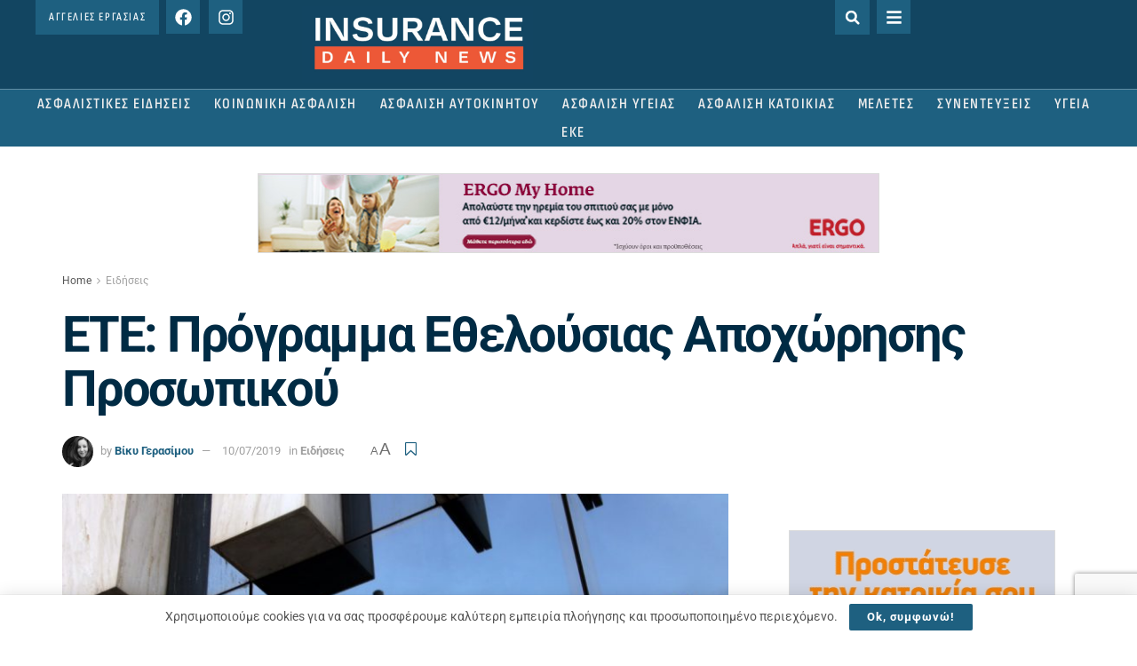

--- FILE ---
content_type: text/html; charset=UTF-8
request_url: https://www.insurancedaily.gr/ete-programma-etheloysias-apochorisis/
body_size: 43270
content:
<!DOCTYPE html>
<html lang="en-US">
<head>
	<meta charset="UTF-8">
	<meta name="viewport" content="width=device-width, initial-scale=1.0, viewport-fit=cover" />		<meta name="theme-color" content="#194256">
             <meta name="msapplication-navbutton-color" content="#194256">
             <meta name="apple-mobile-web-app-status-bar-style" content="#194256"><meta name='robots' content='index, follow, max-image-preview:large, max-snippet:-1, max-video-preview:-1' />
	<style>img:is([sizes="auto" i], [sizes^="auto," i]) { contain-intrinsic-size: 3000px 1500px }</style>
	<meta property="og:type" content="article">
<meta property="og:title" content="ΕΤΕ: Πρόγραμμα Εθελούσιας Αποχώρησης Προσωπικού">
<meta property="og:site_name" content="Insurancedaily.gr">
<meta property="og:description" content="Στο σύγχρονο διαρκώς μεταβαλλόμενο επιχειρηματικό περιβάλλον, οι τράπεζες καλούνται να γίνουν πιο ευέλικτες προκειμένου να ανταποκριθού�">
<meta property="og:url" content="https://www.insurancedaily.gr/ete-programma-etheloysias-apochorisis/">
<meta property="og:locale" content="en_US">
<meta property="og:image" content="https://www.insurancedaily.gr/wp-content/uploads/2018/10/ethniki-trapeza.jpg">
<meta property="og:image:height" content="720">
<meta property="og:image:width" content="1198">
<meta property="article:published_time" content="2019-07-10T09:44:44+03:00">
<meta property="article:modified_time" content="2019-07-10T09:44:45+03:00">
<meta property="article:author" content="https://www.facebook.com/vicky.gerassimou">
<meta property="article:section" content="Ειδήσεις">
<meta property="article:tag" content="ΕΤΕ">
<meta name="twitter:card" content="summary_large_image">
<meta name="twitter:title" content="ΕΤΕ: Πρόγραμμα Εθελούσιας Αποχώρησης Προσωπικού">
<meta name="twitter:description" content="Στο σύγχρονο διαρκώς μεταβαλλόμενο επιχειρηματικό περιβάλλον, οι τράπεζες καλούνται να γίνουν πιο ευέλικτες προκειμένου να ανταποκριθούν σε νέες προκλήσεις και">
<meta name="twitter:url" content="https://www.insurancedaily.gr/ete-programma-etheloysias-apochorisis/">
<meta name="twitter:site" content="https://twitter.com/vGerassimou">
<meta name="twitter:image" content="https://www.insurancedaily.gr/wp-content/uploads/2018/10/ethniki-trapeza.jpg">
<meta name="twitter:image:width" content="1198">
<meta name="twitter:image:height" content="720">
			<script type="text/javascript">
			  var jnews_ajax_url = '/?ajax-request=jnews'
			</script>
			<script type="text/javascript">;window.jnews=window.jnews||{},window.jnews.library=window.jnews.library||{},window.jnews.library=function(){"use strict";var e=this;e.win=window,e.doc=document,e.noop=function(){},e.globalBody=e.doc.getElementsByTagName("body")[0],e.globalBody=e.globalBody?e.globalBody:e.doc,e.win.jnewsDataStorage=e.win.jnewsDataStorage||{_storage:new WeakMap,put:function(e,t,n){this._storage.has(e)||this._storage.set(e,new Map),this._storage.get(e).set(t,n)},get:function(e,t){return this._storage.get(e).get(t)},has:function(e,t){return this._storage.has(e)&&this._storage.get(e).has(t)},remove:function(e,t){var n=this._storage.get(e).delete(t);return 0===!this._storage.get(e).size&&this._storage.delete(e),n}},e.windowWidth=function(){return e.win.innerWidth||e.docEl.clientWidth||e.globalBody.clientWidth},e.windowHeight=function(){return e.win.innerHeight||e.docEl.clientHeight||e.globalBody.clientHeight},e.requestAnimationFrame=e.win.requestAnimationFrame||e.win.webkitRequestAnimationFrame||e.win.mozRequestAnimationFrame||e.win.msRequestAnimationFrame||window.oRequestAnimationFrame||function(e){return setTimeout(e,1e3/60)},e.cancelAnimationFrame=e.win.cancelAnimationFrame||e.win.webkitCancelAnimationFrame||e.win.webkitCancelRequestAnimationFrame||e.win.mozCancelAnimationFrame||e.win.msCancelRequestAnimationFrame||e.win.oCancelRequestAnimationFrame||function(e){clearTimeout(e)},e.classListSupport="classList"in document.createElement("_"),e.hasClass=e.classListSupport?function(e,t){return e.classList.contains(t)}:function(e,t){return e.className.indexOf(t)>=0},e.addClass=e.classListSupport?function(t,n){e.hasClass(t,n)||t.classList.add(n)}:function(t,n){e.hasClass(t,n)||(t.className+=" "+n)},e.removeClass=e.classListSupport?function(t,n){e.hasClass(t,n)&&t.classList.remove(n)}:function(t,n){e.hasClass(t,n)&&(t.className=t.className.replace(n,""))},e.objKeys=function(e){var t=[];for(var n in e)Object.prototype.hasOwnProperty.call(e,n)&&t.push(n);return t},e.isObjectSame=function(e,t){var n=!0;return JSON.stringify(e)!==JSON.stringify(t)&&(n=!1),n},e.extend=function(){for(var e,t,n,o=arguments[0]||{},i=1,a=arguments.length;i<a;i++)if(null!==(e=arguments[i]))for(t in e)o!==(n=e[t])&&void 0!==n&&(o[t]=n);return o},e.dataStorage=e.win.jnewsDataStorage,e.isVisible=function(e){return 0!==e.offsetWidth&&0!==e.offsetHeight||e.getBoundingClientRect().length},e.getHeight=function(e){return e.offsetHeight||e.clientHeight||e.getBoundingClientRect().height},e.getWidth=function(e){return e.offsetWidth||e.clientWidth||e.getBoundingClientRect().width},e.supportsPassive=!1;try{var t=Object.defineProperty({},"passive",{get:function(){e.supportsPassive=!0}});"createEvent"in e.doc?e.win.addEventListener("test",null,t):"fireEvent"in e.doc&&e.win.attachEvent("test",null)}catch(e){}e.passiveOption=!!e.supportsPassive&&{passive:!0},e.setStorage=function(e,t){e="jnews-"+e;var n={expired:Math.floor(((new Date).getTime()+432e5)/1e3)};t=Object.assign(n,t);localStorage.setItem(e,JSON.stringify(t))},e.getStorage=function(e){e="jnews-"+e;var t=localStorage.getItem(e);return null!==t&&0<t.length?JSON.parse(localStorage.getItem(e)):{}},e.expiredStorage=function(){var t,n="jnews-";for(var o in localStorage)o.indexOf(n)>-1&&"undefined"!==(t=e.getStorage(o.replace(n,""))).expired&&t.expired<Math.floor((new Date).getTime()/1e3)&&localStorage.removeItem(o)},e.addEvents=function(t,n,o){for(var i in n){var a=["touchstart","touchmove"].indexOf(i)>=0&&!o&&e.passiveOption;"createEvent"in e.doc?t.addEventListener(i,n[i],a):"fireEvent"in e.doc&&t.attachEvent("on"+i,n[i])}},e.removeEvents=function(t,n){for(var o in n)"createEvent"in e.doc?t.removeEventListener(o,n[o]):"fireEvent"in e.doc&&t.detachEvent("on"+o,n[o])},e.triggerEvents=function(t,n,o){var i;o=o||{detail:null};return"createEvent"in e.doc?(!(i=e.doc.createEvent("CustomEvent")||new CustomEvent(n)).initCustomEvent||i.initCustomEvent(n,!0,!1,o),void t.dispatchEvent(i)):"fireEvent"in e.doc?((i=e.doc.createEventObject()).eventType=n,void t.fireEvent("on"+i.eventType,i)):void 0},e.getParents=function(t,n){void 0===n&&(n=e.doc);for(var o=[],i=t.parentNode,a=!1;!a;)if(i){var r=i;r.querySelectorAll(n).length?a=!0:(o.push(r),i=r.parentNode)}else o=[],a=!0;return o},e.forEach=function(e,t,n){for(var o=0,i=e.length;o<i;o++)t.call(n,e[o],o)},e.getText=function(e){return e.innerText||e.textContent},e.setText=function(e,t){var n="object"==typeof t?t.innerText||t.textContent:t;e.innerText&&(e.innerText=n),e.textContent&&(e.textContent=n)},e.httpBuildQuery=function(t){return e.objKeys(t).reduce(function t(n){var o=arguments.length>1&&void 0!==arguments[1]?arguments[1]:null;return function(i,a){var r=n[a];a=encodeURIComponent(a);var s=o?"".concat(o,"[").concat(a,"]"):a;return null==r||"function"==typeof r?(i.push("".concat(s,"=")),i):["number","boolean","string"].includes(typeof r)?(i.push("".concat(s,"=").concat(encodeURIComponent(r))),i):(i.push(e.objKeys(r).reduce(t(r,s),[]).join("&")),i)}}(t),[]).join("&")},e.get=function(t,n,o,i){return o="function"==typeof o?o:e.noop,e.ajax("GET",t,n,o,i)},e.post=function(t,n,o,i){return o="function"==typeof o?o:e.noop,e.ajax("POST",t,n,o,i)},e.ajax=function(t,n,o,i,a){var r=new XMLHttpRequest,s=n,c=e.httpBuildQuery(o);if(t=-1!=["GET","POST"].indexOf(t)?t:"GET",r.open(t,s+("GET"==t?"?"+c:""),!0),"POST"==t&&r.setRequestHeader("Content-type","application/x-www-form-urlencoded"),r.setRequestHeader("X-Requested-With","XMLHttpRequest"),r.onreadystatechange=function(){4===r.readyState&&200<=r.status&&300>r.status&&"function"==typeof i&&i.call(void 0,r.response)},void 0!==a&&!a){return{xhr:r,send:function(){r.send("POST"==t?c:null)}}}return r.send("POST"==t?c:null),{xhr:r}},e.scrollTo=function(t,n,o){function i(e,t,n){this.start=this.position(),this.change=e-this.start,this.currentTime=0,this.increment=20,this.duration=void 0===n?500:n,this.callback=t,this.finish=!1,this.animateScroll()}return Math.easeInOutQuad=function(e,t,n,o){return(e/=o/2)<1?n/2*e*e+t:-n/2*(--e*(e-2)-1)+t},i.prototype.stop=function(){this.finish=!0},i.prototype.move=function(t){e.doc.documentElement.scrollTop=t,e.globalBody.parentNode.scrollTop=t,e.globalBody.scrollTop=t},i.prototype.position=function(){return e.doc.documentElement.scrollTop||e.globalBody.parentNode.scrollTop||e.globalBody.scrollTop},i.prototype.animateScroll=function(){this.currentTime+=this.increment;var t=Math.easeInOutQuad(this.currentTime,this.start,this.change,this.duration);this.move(t),this.currentTime<this.duration&&!this.finish?e.requestAnimationFrame.call(e.win,this.animateScroll.bind(this)):this.callback&&"function"==typeof this.callback&&this.callback()},new i(t,n,o)},e.unwrap=function(t){var n,o=t;e.forEach(t,(function(e,t){n?n+=e:n=e})),o.replaceWith(n)},e.performance={start:function(e){performance.mark(e+"Start")},stop:function(e){performance.mark(e+"End"),performance.measure(e,e+"Start",e+"End")}},e.fps=function(){var t=0,n=0,o=0;!function(){var i=t=0,a=0,r=0,s=document.getElementById("fpsTable"),c=function(t){void 0===document.getElementsByTagName("body")[0]?e.requestAnimationFrame.call(e.win,(function(){c(t)})):document.getElementsByTagName("body")[0].appendChild(t)};null===s&&((s=document.createElement("div")).style.position="fixed",s.style.top="120px",s.style.left="10px",s.style.width="100px",s.style.height="20px",s.style.border="1px solid black",s.style.fontSize="11px",s.style.zIndex="100000",s.style.backgroundColor="white",s.id="fpsTable",c(s));var l=function(){o++,n=Date.now(),(a=(o/(r=(n-t)/1e3)).toPrecision(2))!=i&&(i=a,s.innerHTML=i+"fps"),1<r&&(t=n,o=0),e.requestAnimationFrame.call(e.win,l)};l()}()},e.instr=function(e,t){for(var n=0;n<t.length;n++)if(-1!==e.toLowerCase().indexOf(t[n].toLowerCase()))return!0},e.winLoad=function(t,n){function o(o){if("complete"===e.doc.readyState||"interactive"===e.doc.readyState)return!o||n?setTimeout(t,n||1):t(o),1}o()||e.addEvents(e.win,{load:o})},e.docReady=function(t,n){function o(o){if("complete"===e.doc.readyState||"interactive"===e.doc.readyState)return!o||n?setTimeout(t,n||1):t(o),1}o()||e.addEvents(e.doc,{DOMContentLoaded:o})},e.fireOnce=function(){e.docReady((function(){e.assets=e.assets||[],e.assets.length&&(e.boot(),e.load_assets())}),50)},e.boot=function(){e.length&&e.doc.querySelectorAll("style[media]").forEach((function(e){"not all"==e.getAttribute("media")&&e.removeAttribute("media")}))},e.create_js=function(t,n){var o=e.doc.createElement("script");switch(o.setAttribute("src",t),n){case"defer":o.setAttribute("defer",!0);break;case"async":o.setAttribute("async",!0);break;case"deferasync":o.setAttribute("defer",!0),o.setAttribute("async",!0)}e.globalBody.appendChild(o)},e.load_assets=function(){"object"==typeof e.assets&&e.forEach(e.assets.slice(0),(function(t,n){var o="";t.defer&&(o+="defer"),t.async&&(o+="async"),e.create_js(t.url,o);var i=e.assets.indexOf(t);i>-1&&e.assets.splice(i,1)})),e.assets=jnewsoption.au_scripts=window.jnewsads=[]},e.setCookie=function(e,t,n){var o="";if(n){var i=new Date;i.setTime(i.getTime()+24*n*60*60*1e3),o="; expires="+i.toUTCString()}document.cookie=e+"="+(t||"")+o+"; path=/"},e.getCookie=function(e){for(var t=e+"=",n=document.cookie.split(";"),o=0;o<n.length;o++){for(var i=n[o];" "==i.charAt(0);)i=i.substring(1,i.length);if(0==i.indexOf(t))return i.substring(t.length,i.length)}return null},e.eraseCookie=function(e){document.cookie=e+"=; Path=/; Expires=Thu, 01 Jan 1970 00:00:01 GMT;"},e.docReady((function(){e.globalBody=e.globalBody==e.doc?e.doc.getElementsByTagName("body")[0]:e.globalBody,e.globalBody=e.globalBody?e.globalBody:e.doc})),e.winLoad((function(){e.winLoad((function(){var t=!1;if(void 0!==window.jnewsadmin)if(void 0!==window.file_version_checker){var n=e.objKeys(window.file_version_checker);n.length?n.forEach((function(e){t||"10.0.4"===window.file_version_checker[e]||(t=!0)})):t=!0}else t=!0;t&&(window.jnewsHelper.getMessage(),window.jnewsHelper.getNotice())}),2500)}))},window.jnews.library=new window.jnews.library;</script>
	<!-- This site is optimized with the Yoast SEO plugin v26.1 - https://yoast.com/wordpress/plugins/seo/ -->
	<title>ΕΤΕ: Πρόγραμμα Εθελούσιας Αποχώρησης Προσωπικού - ΕΤΕ | Insurancedaily.gr</title>
	<link rel="canonical" href="https://www.insurancedaily.gr/ete-programma-etheloysias-apochorisis/" />
	<meta property="og:locale" content="en_US" />
	<meta property="og:type" content="article" />
	<meta property="og:title" content="ΕΤΕ: Πρόγραμμα Εθελούσιας Αποχώρησης Προσωπικού - ΕΤΕ | Insurancedaily.gr" />
	<meta property="og:description" content="Στο σύγχρονο διαρκώς μεταβαλλόμενο επιχειρηματικό περιβάλλον, οι τράπεζες καλούνται να γίνουν πιο ευέλικτες προκειμένου να ανταποκριθούν σε νέες προκλήσεις και να συνεχίσουν να είναι αποτελεσματικές. Στο πλαίσιο αυτό, η Εθνική Τράπεζα έχει θέσει ως προτεραιότητα τον ψηφιακό μετασχηματισμό και την υιοθέτηση νέου μοντέλου λειτουργίας, που περιλαμβάνει, μεταξύ άλλων, αυτοματοποίηση διαδικασιών και παρουσία ενός μικρότερου και [&hellip;]" />
	<meta property="og:url" content="https://www.insurancedaily.gr/ete-programma-etheloysias-apochorisis/" />
	<meta property="og:site_name" content="Insurancedaily.gr" />
	<meta property="article:publisher" content="https://www.facebook.com/InsuranceDaily?ref=hl" />
	<meta property="article:author" content="https://www.facebook.com/vicky.gerassimou" />
	<meta property="article:published_time" content="2019-07-10T06:44:44+00:00" />
	<meta property="article:modified_time" content="2019-07-10T06:44:45+00:00" />
	<meta property="og:image" content="https://www.insurancedaily.gr/wp-content/uploads/2018/10/ethniki-trapeza.jpg" />
	<meta property="og:image:width" content="1198" />
	<meta property="og:image:height" content="720" />
	<meta property="og:image:type" content="image/jpeg" />
	<meta name="author" content="Βίκυ Γερασίμου" />
	<meta name="twitter:card" content="summary_large_image" />
	<meta name="twitter:creator" content="@https://twitter.com/vGerassimou" />
	<meta name="twitter:site" content="@InsuranceDaily_" />
	<script type="application/ld+json" class="yoast-schema-graph">{"@context":"https://schema.org","@graph":[{"@type":"WebPage","@id":"https://www.insurancedaily.gr/ete-programma-etheloysias-apochorisis/","url":"https://www.insurancedaily.gr/ete-programma-etheloysias-apochorisis/","name":"ΕΤΕ: Πρόγραμμα Εθελούσιας Αποχώρησης Προσωπικού - ΕΤΕ | Insurancedaily.gr","isPartOf":{"@id":"https://www.insurancedaily.gr/#website"},"primaryImageOfPage":{"@id":"https://www.insurancedaily.gr/ete-programma-etheloysias-apochorisis/#primaryimage"},"image":{"@id":"https://www.insurancedaily.gr/ete-programma-etheloysias-apochorisis/#primaryimage"},"thumbnailUrl":"https://www.insurancedaily.gr/wp-content/uploads/2018/10/ethniki-trapeza.jpg","datePublished":"2019-07-10T06:44:44+00:00","dateModified":"2019-07-10T06:44:45+00:00","author":{"@id":"https://www.insurancedaily.gr/#/schema/person/d9dfb5222a87bebb870a2108801b00ae"},"breadcrumb":{"@id":"https://www.insurancedaily.gr/ete-programma-etheloysias-apochorisis/#breadcrumb"},"inLanguage":"en-US","potentialAction":[{"@type":"ReadAction","target":["https://www.insurancedaily.gr/ete-programma-etheloysias-apochorisis/"]}]},{"@type":"ImageObject","inLanguage":"en-US","@id":"https://www.insurancedaily.gr/ete-programma-etheloysias-apochorisis/#primaryimage","url":"https://www.insurancedaily.gr/wp-content/uploads/2018/10/ethniki-trapeza.jpg","contentUrl":"https://www.insurancedaily.gr/wp-content/uploads/2018/10/ethniki-trapeza.jpg","width":1198,"height":720,"caption":"&#x148;&#x349;&#x287; &#x511;P&#x146;`(EUROKINISSU/ &#x401;&#x341;&#xcf;&#x40f;&#x54b;&#x3d3; &#xc9;M&#x347;&#x4e9;"},{"@type":"BreadcrumbList","@id":"https://www.insurancedaily.gr/ete-programma-etheloysias-apochorisis/#breadcrumb","itemListElement":[{"@type":"ListItem","position":1,"name":"Home","item":"https://www.insurancedaily.gr/"},{"@type":"ListItem","position":2,"name":"ΕΤΕ: Πρόγραμμα Εθελούσιας Αποχώρησης Προσωπικού"}]},{"@type":"WebSite","@id":"https://www.insurancedaily.gr/#website","url":"https://www.insurancedaily.gr/","name":"Insurancedaily.gr","description":"Ασφαλιστικές Ειδήσεις &amp; Νέα","potentialAction":[{"@type":"SearchAction","target":{"@type":"EntryPoint","urlTemplate":"https://www.insurancedaily.gr/?s={search_term_string}"},"query-input":{"@type":"PropertyValueSpecification","valueRequired":true,"valueName":"search_term_string"}}],"inLanguage":"en-US"},{"@type":"Person","@id":"https://www.insurancedaily.gr/#/schema/person/d9dfb5222a87bebb870a2108801b00ae","name":"Βίκυ Γερασίμου","image":{"@type":"ImageObject","inLanguage":"en-US","@id":"https://www.insurancedaily.gr/#/schema/person/image/","url":"https://www.insurancedaily.gr/wp-content/uploads/2024/03/gerasimou-96x96.png","contentUrl":"https://www.insurancedaily.gr/wp-content/uploads/2024/03/gerasimou-96x96.png","caption":"Βίκυ Γερασίμου"},"sameAs":["https://www.facebook.com/vicky.gerassimou","https://www.linkedin.com/in/--50421120/","https://x.com/https://twitter.com/vGerassimou"],"url":"https://www.insurancedaily.gr/author/vicky-gerasimou/"}]}</script>
	<!-- / Yoast SEO plugin. -->


<link rel='dns-prefetch' href='//www.googletagmanager.com' />
<link rel='dns-prefetch' href='//fonts.googleapis.com' />
<link rel='preconnect' href='https://fonts.gstatic.com' />
<link rel="alternate" type="application/rss+xml" title="Insurancedaily.gr &raquo; Feed" href="https://www.insurancedaily.gr/feed/" />
<link rel="alternate" type="application/rss+xml" title="Insurancedaily.gr &raquo; Comments Feed" href="https://www.insurancedaily.gr/comments/feed/" />
<link rel="alternate" type="application/rss+xml" title="Insurancedaily.gr &raquo; ΕΤΕ: Πρόγραμμα Εθελούσιας Αποχώρησης Προσωπικού Comments Feed" href="https://www.insurancedaily.gr/ete-programma-etheloysias-apochorisis/feed/" />
<script type="text/javascript">
/* <![CDATA[ */
window._wpemojiSettings = {"baseUrl":"https:\/\/s.w.org\/images\/core\/emoji\/16.0.1\/72x72\/","ext":".png","svgUrl":"https:\/\/s.w.org\/images\/core\/emoji\/16.0.1\/svg\/","svgExt":".svg","source":{"concatemoji":"https:\/\/www.insurancedaily.gr\/wp-includes\/js\/wp-emoji-release.min.js?ver=6.8.3"}};
/*! This file is auto-generated */
!function(s,n){var o,i,e;function c(e){try{var t={supportTests:e,timestamp:(new Date).valueOf()};sessionStorage.setItem(o,JSON.stringify(t))}catch(e){}}function p(e,t,n){e.clearRect(0,0,e.canvas.width,e.canvas.height),e.fillText(t,0,0);var t=new Uint32Array(e.getImageData(0,0,e.canvas.width,e.canvas.height).data),a=(e.clearRect(0,0,e.canvas.width,e.canvas.height),e.fillText(n,0,0),new Uint32Array(e.getImageData(0,0,e.canvas.width,e.canvas.height).data));return t.every(function(e,t){return e===a[t]})}function u(e,t){e.clearRect(0,0,e.canvas.width,e.canvas.height),e.fillText(t,0,0);for(var n=e.getImageData(16,16,1,1),a=0;a<n.data.length;a++)if(0!==n.data[a])return!1;return!0}function f(e,t,n,a){switch(t){case"flag":return n(e,"\ud83c\udff3\ufe0f\u200d\u26a7\ufe0f","\ud83c\udff3\ufe0f\u200b\u26a7\ufe0f")?!1:!n(e,"\ud83c\udde8\ud83c\uddf6","\ud83c\udde8\u200b\ud83c\uddf6")&&!n(e,"\ud83c\udff4\udb40\udc67\udb40\udc62\udb40\udc65\udb40\udc6e\udb40\udc67\udb40\udc7f","\ud83c\udff4\u200b\udb40\udc67\u200b\udb40\udc62\u200b\udb40\udc65\u200b\udb40\udc6e\u200b\udb40\udc67\u200b\udb40\udc7f");case"emoji":return!a(e,"\ud83e\udedf")}return!1}function g(e,t,n,a){var r="undefined"!=typeof WorkerGlobalScope&&self instanceof WorkerGlobalScope?new OffscreenCanvas(300,150):s.createElement("canvas"),o=r.getContext("2d",{willReadFrequently:!0}),i=(o.textBaseline="top",o.font="600 32px Arial",{});return e.forEach(function(e){i[e]=t(o,e,n,a)}),i}function t(e){var t=s.createElement("script");t.src=e,t.defer=!0,s.head.appendChild(t)}"undefined"!=typeof Promise&&(o="wpEmojiSettingsSupports",i=["flag","emoji"],n.supports={everything:!0,everythingExceptFlag:!0},e=new Promise(function(e){s.addEventListener("DOMContentLoaded",e,{once:!0})}),new Promise(function(t){var n=function(){try{var e=JSON.parse(sessionStorage.getItem(o));if("object"==typeof e&&"number"==typeof e.timestamp&&(new Date).valueOf()<e.timestamp+604800&&"object"==typeof e.supportTests)return e.supportTests}catch(e){}return null}();if(!n){if("undefined"!=typeof Worker&&"undefined"!=typeof OffscreenCanvas&&"undefined"!=typeof URL&&URL.createObjectURL&&"undefined"!=typeof Blob)try{var e="postMessage("+g.toString()+"("+[JSON.stringify(i),f.toString(),p.toString(),u.toString()].join(",")+"));",a=new Blob([e],{type:"text/javascript"}),r=new Worker(URL.createObjectURL(a),{name:"wpTestEmojiSupports"});return void(r.onmessage=function(e){c(n=e.data),r.terminate(),t(n)})}catch(e){}c(n=g(i,f,p,u))}t(n)}).then(function(e){for(var t in e)n.supports[t]=e[t],n.supports.everything=n.supports.everything&&n.supports[t],"flag"!==t&&(n.supports.everythingExceptFlag=n.supports.everythingExceptFlag&&n.supports[t]);n.supports.everythingExceptFlag=n.supports.everythingExceptFlag&&!n.supports.flag,n.DOMReady=!1,n.readyCallback=function(){n.DOMReady=!0}}).then(function(){return e}).then(function(){var e;n.supports.everything||(n.readyCallback(),(e=n.source||{}).concatemoji?t(e.concatemoji):e.wpemoji&&e.twemoji&&(t(e.twemoji),t(e.wpemoji)))}))}((window,document),window._wpemojiSettings);
/* ]]> */
</script>
<style id='wp-emoji-styles-inline-css' type='text/css'>

	img.wp-smiley, img.emoji {
		display: inline !important;
		border: none !important;
		box-shadow: none !important;
		height: 1em !important;
		width: 1em !important;
		margin: 0 0.07em !important;
		vertical-align: -0.1em !important;
		background: none !important;
		padding: 0 !important;
	}
</style>
<link rel='stylesheet' id='wp-block-library-css' href='https://www.insurancedaily.gr/wp-includes/css/dist/block-library/style.min.css?ver=6.8.3' type='text/css' media='all' />
<style id='classic-theme-styles-inline-css' type='text/css'>
/*! This file is auto-generated */
.wp-block-button__link{color:#fff;background-color:#32373c;border-radius:9999px;box-shadow:none;text-decoration:none;padding:calc(.667em + 2px) calc(1.333em + 2px);font-size:1.125em}.wp-block-file__button{background:#32373c;color:#fff;text-decoration:none}
</style>
<link rel='stylesheet' id='mpp_gutenberg-css' href='https://www.insurancedaily.gr/wp-content/plugins/metronet-profile-picture/dist/blocks.style.build.css?ver=2.6.3' type='text/css' media='all' />
<style id='global-styles-inline-css' type='text/css'>
:root{--wp--preset--aspect-ratio--square: 1;--wp--preset--aspect-ratio--4-3: 4/3;--wp--preset--aspect-ratio--3-4: 3/4;--wp--preset--aspect-ratio--3-2: 3/2;--wp--preset--aspect-ratio--2-3: 2/3;--wp--preset--aspect-ratio--16-9: 16/9;--wp--preset--aspect-ratio--9-16: 9/16;--wp--preset--color--black: #000000;--wp--preset--color--cyan-bluish-gray: #abb8c3;--wp--preset--color--white: #ffffff;--wp--preset--color--pale-pink: #f78da7;--wp--preset--color--vivid-red: #cf2e2e;--wp--preset--color--luminous-vivid-orange: #ff6900;--wp--preset--color--luminous-vivid-amber: #fcb900;--wp--preset--color--light-green-cyan: #7bdcb5;--wp--preset--color--vivid-green-cyan: #00d084;--wp--preset--color--pale-cyan-blue: #8ed1fc;--wp--preset--color--vivid-cyan-blue: #0693e3;--wp--preset--color--vivid-purple: #9b51e0;--wp--preset--gradient--vivid-cyan-blue-to-vivid-purple: linear-gradient(135deg,rgba(6,147,227,1) 0%,rgb(155,81,224) 100%);--wp--preset--gradient--light-green-cyan-to-vivid-green-cyan: linear-gradient(135deg,rgb(122,220,180) 0%,rgb(0,208,130) 100%);--wp--preset--gradient--luminous-vivid-amber-to-luminous-vivid-orange: linear-gradient(135deg,rgba(252,185,0,1) 0%,rgba(255,105,0,1) 100%);--wp--preset--gradient--luminous-vivid-orange-to-vivid-red: linear-gradient(135deg,rgba(255,105,0,1) 0%,rgb(207,46,46) 100%);--wp--preset--gradient--very-light-gray-to-cyan-bluish-gray: linear-gradient(135deg,rgb(238,238,238) 0%,rgb(169,184,195) 100%);--wp--preset--gradient--cool-to-warm-spectrum: linear-gradient(135deg,rgb(74,234,220) 0%,rgb(151,120,209) 20%,rgb(207,42,186) 40%,rgb(238,44,130) 60%,rgb(251,105,98) 80%,rgb(254,248,76) 100%);--wp--preset--gradient--blush-light-purple: linear-gradient(135deg,rgb(255,206,236) 0%,rgb(152,150,240) 100%);--wp--preset--gradient--blush-bordeaux: linear-gradient(135deg,rgb(254,205,165) 0%,rgb(254,45,45) 50%,rgb(107,0,62) 100%);--wp--preset--gradient--luminous-dusk: linear-gradient(135deg,rgb(255,203,112) 0%,rgb(199,81,192) 50%,rgb(65,88,208) 100%);--wp--preset--gradient--pale-ocean: linear-gradient(135deg,rgb(255,245,203) 0%,rgb(182,227,212) 50%,rgb(51,167,181) 100%);--wp--preset--gradient--electric-grass: linear-gradient(135deg,rgb(202,248,128) 0%,rgb(113,206,126) 100%);--wp--preset--gradient--midnight: linear-gradient(135deg,rgb(2,3,129) 0%,rgb(40,116,252) 100%);--wp--preset--font-size--small: 13px;--wp--preset--font-size--medium: 20px;--wp--preset--font-size--large: 36px;--wp--preset--font-size--x-large: 42px;--wp--preset--spacing--20: 0.44rem;--wp--preset--spacing--30: 0.67rem;--wp--preset--spacing--40: 1rem;--wp--preset--spacing--50: 1.5rem;--wp--preset--spacing--60: 2.25rem;--wp--preset--spacing--70: 3.38rem;--wp--preset--spacing--80: 5.06rem;--wp--preset--shadow--natural: 6px 6px 9px rgba(0, 0, 0, 0.2);--wp--preset--shadow--deep: 12px 12px 50px rgba(0, 0, 0, 0.4);--wp--preset--shadow--sharp: 6px 6px 0px rgba(0, 0, 0, 0.2);--wp--preset--shadow--outlined: 6px 6px 0px -3px rgba(255, 255, 255, 1), 6px 6px rgba(0, 0, 0, 1);--wp--preset--shadow--crisp: 6px 6px 0px rgba(0, 0, 0, 1);}:where(.is-layout-flex){gap: 0.5em;}:where(.is-layout-grid){gap: 0.5em;}body .is-layout-flex{display: flex;}.is-layout-flex{flex-wrap: wrap;align-items: center;}.is-layout-flex > :is(*, div){margin: 0;}body .is-layout-grid{display: grid;}.is-layout-grid > :is(*, div){margin: 0;}:where(.wp-block-columns.is-layout-flex){gap: 2em;}:where(.wp-block-columns.is-layout-grid){gap: 2em;}:where(.wp-block-post-template.is-layout-flex){gap: 1.25em;}:where(.wp-block-post-template.is-layout-grid){gap: 1.25em;}.has-black-color{color: var(--wp--preset--color--black) !important;}.has-cyan-bluish-gray-color{color: var(--wp--preset--color--cyan-bluish-gray) !important;}.has-white-color{color: var(--wp--preset--color--white) !important;}.has-pale-pink-color{color: var(--wp--preset--color--pale-pink) !important;}.has-vivid-red-color{color: var(--wp--preset--color--vivid-red) !important;}.has-luminous-vivid-orange-color{color: var(--wp--preset--color--luminous-vivid-orange) !important;}.has-luminous-vivid-amber-color{color: var(--wp--preset--color--luminous-vivid-amber) !important;}.has-light-green-cyan-color{color: var(--wp--preset--color--light-green-cyan) !important;}.has-vivid-green-cyan-color{color: var(--wp--preset--color--vivid-green-cyan) !important;}.has-pale-cyan-blue-color{color: var(--wp--preset--color--pale-cyan-blue) !important;}.has-vivid-cyan-blue-color{color: var(--wp--preset--color--vivid-cyan-blue) !important;}.has-vivid-purple-color{color: var(--wp--preset--color--vivid-purple) !important;}.has-black-background-color{background-color: var(--wp--preset--color--black) !important;}.has-cyan-bluish-gray-background-color{background-color: var(--wp--preset--color--cyan-bluish-gray) !important;}.has-white-background-color{background-color: var(--wp--preset--color--white) !important;}.has-pale-pink-background-color{background-color: var(--wp--preset--color--pale-pink) !important;}.has-vivid-red-background-color{background-color: var(--wp--preset--color--vivid-red) !important;}.has-luminous-vivid-orange-background-color{background-color: var(--wp--preset--color--luminous-vivid-orange) !important;}.has-luminous-vivid-amber-background-color{background-color: var(--wp--preset--color--luminous-vivid-amber) !important;}.has-light-green-cyan-background-color{background-color: var(--wp--preset--color--light-green-cyan) !important;}.has-vivid-green-cyan-background-color{background-color: var(--wp--preset--color--vivid-green-cyan) !important;}.has-pale-cyan-blue-background-color{background-color: var(--wp--preset--color--pale-cyan-blue) !important;}.has-vivid-cyan-blue-background-color{background-color: var(--wp--preset--color--vivid-cyan-blue) !important;}.has-vivid-purple-background-color{background-color: var(--wp--preset--color--vivid-purple) !important;}.has-black-border-color{border-color: var(--wp--preset--color--black) !important;}.has-cyan-bluish-gray-border-color{border-color: var(--wp--preset--color--cyan-bluish-gray) !important;}.has-white-border-color{border-color: var(--wp--preset--color--white) !important;}.has-pale-pink-border-color{border-color: var(--wp--preset--color--pale-pink) !important;}.has-vivid-red-border-color{border-color: var(--wp--preset--color--vivid-red) !important;}.has-luminous-vivid-orange-border-color{border-color: var(--wp--preset--color--luminous-vivid-orange) !important;}.has-luminous-vivid-amber-border-color{border-color: var(--wp--preset--color--luminous-vivid-amber) !important;}.has-light-green-cyan-border-color{border-color: var(--wp--preset--color--light-green-cyan) !important;}.has-vivid-green-cyan-border-color{border-color: var(--wp--preset--color--vivid-green-cyan) !important;}.has-pale-cyan-blue-border-color{border-color: var(--wp--preset--color--pale-cyan-blue) !important;}.has-vivid-cyan-blue-border-color{border-color: var(--wp--preset--color--vivid-cyan-blue) !important;}.has-vivid-purple-border-color{border-color: var(--wp--preset--color--vivid-purple) !important;}.has-vivid-cyan-blue-to-vivid-purple-gradient-background{background: var(--wp--preset--gradient--vivid-cyan-blue-to-vivid-purple) !important;}.has-light-green-cyan-to-vivid-green-cyan-gradient-background{background: var(--wp--preset--gradient--light-green-cyan-to-vivid-green-cyan) !important;}.has-luminous-vivid-amber-to-luminous-vivid-orange-gradient-background{background: var(--wp--preset--gradient--luminous-vivid-amber-to-luminous-vivid-orange) !important;}.has-luminous-vivid-orange-to-vivid-red-gradient-background{background: var(--wp--preset--gradient--luminous-vivid-orange-to-vivid-red) !important;}.has-very-light-gray-to-cyan-bluish-gray-gradient-background{background: var(--wp--preset--gradient--very-light-gray-to-cyan-bluish-gray) !important;}.has-cool-to-warm-spectrum-gradient-background{background: var(--wp--preset--gradient--cool-to-warm-spectrum) !important;}.has-blush-light-purple-gradient-background{background: var(--wp--preset--gradient--blush-light-purple) !important;}.has-blush-bordeaux-gradient-background{background: var(--wp--preset--gradient--blush-bordeaux) !important;}.has-luminous-dusk-gradient-background{background: var(--wp--preset--gradient--luminous-dusk) !important;}.has-pale-ocean-gradient-background{background: var(--wp--preset--gradient--pale-ocean) !important;}.has-electric-grass-gradient-background{background: var(--wp--preset--gradient--electric-grass) !important;}.has-midnight-gradient-background{background: var(--wp--preset--gradient--midnight) !important;}.has-small-font-size{font-size: var(--wp--preset--font-size--small) !important;}.has-medium-font-size{font-size: var(--wp--preset--font-size--medium) !important;}.has-large-font-size{font-size: var(--wp--preset--font-size--large) !important;}.has-x-large-font-size{font-size: var(--wp--preset--font-size--x-large) !important;}
:where(.wp-block-post-template.is-layout-flex){gap: 1.25em;}:where(.wp-block-post-template.is-layout-grid){gap: 1.25em;}
:where(.wp-block-columns.is-layout-flex){gap: 2em;}:where(.wp-block-columns.is-layout-grid){gap: 2em;}
:root :where(.wp-block-pullquote){font-size: 1.5em;line-height: 1.6;}
</style>
<link rel='stylesheet' id='jnews-video-css' href='https://www.insurancedaily.gr/wp-content/plugins/jnews-video/assets/css/plugin.css?ver=11.6.4' type='text/css' media='all' />
<link rel='stylesheet' id='wpbr-default-css' href='https://www.insurancedaily.gr/wp-content/plugins/wp-banners/css/wp-banners-default.css?ver=6.8.3' type='text/css' media='all' />
<link rel='stylesheet' id='elementor-frontend-css' href='https://www.insurancedaily.gr/wp-content/plugins/elementor/assets/css/frontend.min.css?ver=3.31.2' type='text/css' media='all' />
<link rel='stylesheet' id='elementor-post-167979-css' href='https://www.insurancedaily.gr/wp-content/uploads/elementor/css/post-167979.css?ver=1754917750' type='text/css' media='all' />
<link rel='stylesheet' id='elementor-pro-css' href='https://www.insurancedaily.gr/wp-content/plugins/elementor-pro/assets/css/frontend.min.css?ver=3.23.3' type='text/css' media='all' />
<link rel='stylesheet' id='elementor-post-215755-css' href='https://www.insurancedaily.gr/wp-content/uploads/elementor/css/post-215755.css?ver=1754917750' type='text/css' media='all' />
<link rel='stylesheet' id='elementor-post-215737-css' href='https://www.insurancedaily.gr/wp-content/uploads/elementor/css/post-215737.css?ver=1754917750' type='text/css' media='all' />
<link rel='stylesheet' id='jeg_customizer_font-css' href='//fonts.googleapis.com/css?family=Roboto%3A100%2C300%2Cregular%2C500%2C700%2C900%2Cregular%2C100%2C300%2C700%7COswald%3A700&#038;subset=greek%2Cgreek-ext&#038;display=swap&#038;ver=1.3.0' type='text/css' media='all' />
<link rel='stylesheet' id='tablepress-default-css' href='https://www.insurancedaily.gr/wp-content/tablepress-combined.min.css?ver=24' type='text/css' media='all' />
<link rel='stylesheet' id='font-awesome-css' href='https://www.insurancedaily.gr/wp-content/plugins/elementor/assets/lib/font-awesome/css/font-awesome.min.css?ver=4.7.0' type='text/css' media='all' />
<link rel='stylesheet' id='jnews-frontend-css' href='https://www.insurancedaily.gr/wp-content/themes/jnews/assets/dist/frontend.min.css?ver=11.6.15' type='text/css' media='all' />
<link rel='stylesheet' id='jnews-elementor-css' href='https://www.insurancedaily.gr/wp-content/themes/jnews/assets/css/elementor-frontend.css?ver=11.6.15' type='text/css' media='all' />
<link rel='stylesheet' id='jnews-style-css' href='https://www.insurancedaily.gr/wp-content/themes/jnews/style.css?ver=11.6.15' type='text/css' media='all' />
<link rel='stylesheet' id='jnews-darkmode-css' href='https://www.insurancedaily.gr/wp-content/themes/jnews/assets/css/darkmode.css?ver=11.6.15' type='text/css' media='all' />
<link rel='stylesheet' id='jnews-scheme-css' href='https://www.insurancedaily.gr/wp-content/themes/jnews/data/import/sneakers/scheme.css?ver=11.6.15' type='text/css' media='all' />
<link rel='stylesheet' id='jnews-video-darkmode-css' href='https://www.insurancedaily.gr/wp-content/plugins/jnews-video/assets/css/darkmode.css?ver=11.6.4' type='text/css' media='all' />
<link rel='stylesheet' id='elementor-gf-local-sofiasanscondensed-css' href='https://www.insurancedaily.gr/wp-content/uploads/elementor/google-fonts/css/sofiasanscondensed.css?ver=1754912110' type='text/css' media='all' />
<link rel='stylesheet' id='elementor-gf-local-roboto-css' href='https://www.insurancedaily.gr/wp-content/uploads/elementor/google-fonts/css/roboto.css?ver=1754915420' type='text/css' media='all' />
<link rel='stylesheet' id='elementor-gf-local-montserrat-css' href='https://www.insurancedaily.gr/wp-content/uploads/elementor/google-fonts/css/montserrat.css?ver=1754915879' type='text/css' media='all' />
<link rel='stylesheet' id='elementor-gf-local-poppins-css' href='https://www.insurancedaily.gr/wp-content/uploads/elementor/google-fonts/css/poppins.css?ver=1754916410' type='text/css' media='all' />
<link rel='stylesheet' id='jnews-select-share-css' href='https://www.insurancedaily.gr/wp-content/plugins/jnews-social-share/assets/css/plugin.css' type='text/css' media='all' />
<script type="text/javascript" src="https://www.insurancedaily.gr/wp-includes/js/jquery/jquery.min.js?ver=3.7.1" id="jquery-core-js"></script>
<script type="text/javascript" src="https://www.insurancedaily.gr/wp-includes/js/jquery/jquery-migrate.min.js?ver=3.4.1" id="jquery-migrate-js"></script>
<script type="text/javascript" id="jquery-remove-uppercase-accents-js-extra">
/* <![CDATA[ */
var rua = {"accents":[{"original":"\u0386\u0399","convert":"\u0391\u03aa"},{"original":"\u0386\u03a5","convert":"\u0391\u03ab"},{"original":"\u0388\u0399","convert":"\u0395\u03aa"},{"original":"\u038c\u0399","convert":"\u039f\u03aa"},{"original":"\u0388\u03a5","convert":"\u0395\u03ab"},{"original":"\u038c\u03a5","convert":"\u039f\u03ab"},{"original":"\u03ac\u03b9","convert":"\u03b1\u03ca"},{"original":"\u03ad\u03b9","convert":"\u03b5\u03ca"},{"original":"\u0386\u03c5","convert":"\u03b1\u03cb"},{"original":"\u03ac\u03c5","convert":"\u03b1\u03cb"},{"original":"\u03cc\u03b9","convert":"\u03bf\u03ca"},{"original":"\u0388\u03c5","convert":"\u03b5\u03cb"},{"original":"\u03ad\u03c5","convert":"\u03b5\u03cb"},{"original":"\u03cc\u03c5","convert":"\u03bf\u03cb"},{"original":"\u038c\u03c5","convert":"\u03bf\u03cb"},{"original":"\u0386","convert":"\u0391"},{"original":"\u03ac","convert":"\u03b1"},{"original":"\u0388","convert":"\u0395"},{"original":"\u03ad","convert":"\u03b5"},{"original":"\u0389","convert":"\u0397"},{"original":"\u03ae","convert":"\u03b7"},{"original":"\u038a","convert":"\u0399"},{"original":"\u03aa","convert":"\u0399"},{"original":"\u03af","convert":"\u03b9"},{"original":"\u0390","convert":"\u03ca"},{"original":"\u038c","convert":"\u039f"},{"original":"\u03cc","convert":"\u03bf"},{"original":"\u038e","convert":"\u03a5"},{"original":"\u03cd","convert":"\u03c5"},{"original":"\u03b0","convert":"\u03cb"},{"original":"\u038f","convert":"\u03a9"},{"original":"\u03ce","convert":"\u03c9"}],"selectors":"","selAction":""};
/* ]]> */
</script>
<script type="text/javascript" src="https://www.insurancedaily.gr/wp-content/plugins/remove-uppercase-accents/js/jquery.remove-uppercase-accents.js?ver=6.8.3" id="jquery-remove-uppercase-accents-js"></script>
<script type="text/javascript" src="https://www.insurancedaily.gr/wp-content/plugins/wp-banners/js/ads.js?ver=6.8.3" id="banners-ads-js"></script>
<script type="text/javascript" src="https://www.insurancedaily.gr/wp-content/plugins/wp-banners/js/quit-hogging.js?ver=6.8.3" id="quit-hogging-js"></script>
<script type="text/javascript" src="//www.insurancedaily.gr/wp-content/uploads/jnews/gtag/gtag.js?ver=1768835535" id="jnews-google-tag-manager-js" defer></script>
<script type="text/javascript" id="jnews-google-tag-manager-js-after">
/* <![CDATA[ */
				window.addEventListener('DOMContentLoaded', function() {
					(function() {
						window.dataLayer = window.dataLayer || [];
						function gtag(){dataLayer.push(arguments);}
						gtag('js', new Date());
						gtag('config', 'G-394281523');
					})();
				});
				
/* ]]> */
</script>

<!-- Google tag (gtag.js) snippet added by Site Kit -->
<!-- Google Analytics snippet added by Site Kit -->
<script type="text/javascript" src="https://www.googletagmanager.com/gtag/js?id=GT-KTBC8P5C" id="google_gtagjs-js" async></script>
<script type="text/javascript" id="google_gtagjs-js-after">
/* <![CDATA[ */
window.dataLayer = window.dataLayer || [];function gtag(){dataLayer.push(arguments);}
gtag("set","linker",{"domains":["www.insurancedaily.gr"]});
gtag("js", new Date());
gtag("set", "developer_id.dZTNiMT", true);
gtag("config", "GT-KTBC8P5C");
 window._googlesitekit = window._googlesitekit || {}; window._googlesitekit.throttledEvents = []; window._googlesitekit.gtagEvent = (name, data) => { var key = JSON.stringify( { name, data } ); if ( !! window._googlesitekit.throttledEvents[ key ] ) { return; } window._googlesitekit.throttledEvents[ key ] = true; setTimeout( () => { delete window._googlesitekit.throttledEvents[ key ]; }, 5 ); gtag( "event", name, { ...data, event_source: "site-kit" } ); }; 
/* ]]> */
</script>
<link rel="https://api.w.org/" href="https://www.insurancedaily.gr/wp-json/" /><link rel="alternate" title="JSON" type="application/json" href="https://www.insurancedaily.gr/wp-json/wp/v2/posts/159665" /><link rel="EditURI" type="application/rsd+xml" title="RSD" href="https://www.insurancedaily.gr/xmlrpc.php?rsd" />
<meta name="generator" content="WordPress 6.8.3" />
<link rel='shortlink' href='https://www.insurancedaily.gr/?p=159665' />
<link rel="alternate" title="oEmbed (JSON)" type="application/json+oembed" href="https://www.insurancedaily.gr/wp-json/oembed/1.0/embed?url=https%3A%2F%2Fwww.insurancedaily.gr%2Fete-programma-etheloysias-apochorisis%2F" />
<link rel="alternate" title="oEmbed (XML)" type="text/xml+oembed" href="https://www.insurancedaily.gr/wp-json/oembed/1.0/embed?url=https%3A%2F%2Fwww.insurancedaily.gr%2Fete-programma-etheloysias-apochorisis%2F&#038;format=xml" />
<meta name="generator" content="Site Kit by Google 1.163.0" /><script type="text/javascript">
var banners_url = 'https://www.insurancedaily.gr/wp-content/plugins/wp-banners';
var banners_ajaxurl = 'https://www.insurancedaily.gr/wp-admin/admin-ajax.php';
var banners_rotate = '0';
var registertimeout = false;

	var wpbrFadeBanners = true;
	var wpbrFadeEffect = "fade";


</script><meta name="generator" content="Elementor 3.31.2; features: e_font_icon_svg, additional_custom_breakpoints; settings: css_print_method-external, google_font-enabled, font_display-swap">
			<style>
				.e-con.e-parent:nth-of-type(n+4):not(.e-lazyloaded):not(.e-no-lazyload),
				.e-con.e-parent:nth-of-type(n+4):not(.e-lazyloaded):not(.e-no-lazyload) * {
					background-image: none !important;
				}
				@media screen and (max-height: 1024px) {
					.e-con.e-parent:nth-of-type(n+3):not(.e-lazyloaded):not(.e-no-lazyload),
					.e-con.e-parent:nth-of-type(n+3):not(.e-lazyloaded):not(.e-no-lazyload) * {
						background-image: none !important;
					}
				}
				@media screen and (max-height: 640px) {
					.e-con.e-parent:nth-of-type(n+2):not(.e-lazyloaded):not(.e-no-lazyload),
					.e-con.e-parent:nth-of-type(n+2):not(.e-lazyloaded):not(.e-no-lazyload) * {
						background-image: none !important;
					}
				}
			</style>
						<meta name="theme-color" content="#9E9E9E">
			<script type='application/ld+json'>{"@context":"http:\/\/schema.org","@type":"Organization","@id":"https:\/\/www.insurancedaily.gr\/#organization","url":"https:\/\/www.insurancedaily.gr\/","name":"Insurancedaily.gr","logo":{"@type":"ImageObject","url":"https:\/\/www.insurancedaily.gr\/wp-content\/uploads\/2017\/04\/insurance-daily-logo-sm-amp-1.jpg"},"sameAs":["https:\/\/www.facebook.com\/InsuranceDaily\/","https:\/\/www.instagram.com\/insurancedaily_news\/"],"contactPoint":{"@type":"ContactPoint","telephone":"+302109594121","contactType":"Customer Service"}}</script>
<script type='application/ld+json'>{"@context":"http:\/\/schema.org","@type":"WebSite","@id":"https:\/\/www.insurancedaily.gr\/#website","url":"https:\/\/www.insurancedaily.gr\/","name":"Insurancedaily.gr","potentialAction":{"@type":"SearchAction","target":"https:\/\/www.insurancedaily.gr\/?s={search_term_string}","query-input":"required name=search_term_string"}}</script>
<link rel="icon" href="https://www.insurancedaily.gr/wp-content/uploads/2023/12/fav-1-48x48.png" sizes="32x32" />
<link rel="icon" href="https://www.insurancedaily.gr/wp-content/uploads/2023/12/fav-1-300x300.png" sizes="192x192" />
<link rel="apple-touch-icon" href="https://www.insurancedaily.gr/wp-content/uploads/2023/12/fav-1-300x300.png" />
<meta name="msapplication-TileImage" content="https://www.insurancedaily.gr/wp-content/uploads/2023/12/fav-1-300x300.png" />
<style id="jeg_dynamic_css" type="text/css" data-type="jeg_custom-css">body { --j-body-color : #555555; --j-accent-color : #1e6080; --j-alt-color : #1e6080; --j-heading-color : #002b44; --j-entry-link-color : #ed5837; } body,.jeg_newsfeed_list .tns-outer .tns-controls button,.jeg_filter_button,.owl-carousel .owl-nav div,.jeg_readmore,.jeg_hero_style_7 .jeg_post_meta a,.widget_calendar thead th,.widget_calendar tfoot a,.jeg_socialcounter a,.entry-header .jeg_meta_like a,.entry-header .jeg_meta_comment a,.entry-header .jeg_meta_donation a,.entry-header .jeg_meta_bookmark a,.entry-content tbody tr:hover,.entry-content th,.jeg_splitpost_nav li:hover a,#breadcrumbs a,.jeg_author_socials a:hover,.jeg_footer_content a,.jeg_footer_bottom a,.jeg_cartcontent,.woocommerce .woocommerce-breadcrumb a { color : #555555; } a, .jeg_menu_style_5>li>a:hover, .jeg_menu_style_5>li.sfHover>a, .jeg_menu_style_5>li.current-menu-item>a, .jeg_menu_style_5>li.current-menu-ancestor>a, .jeg_navbar .jeg_menu:not(.jeg_main_menu)>li>a:hover, .jeg_midbar .jeg_menu:not(.jeg_main_menu)>li>a:hover, .jeg_side_tabs li.active, .jeg_block_heading_5 strong, .jeg_block_heading_6 strong, .jeg_block_heading_7 strong, .jeg_block_heading_8 strong, .jeg_subcat_list li a:hover, .jeg_subcat_list li button:hover, .jeg_pl_lg_7 .jeg_thumb .jeg_post_category a, .jeg_pl_xs_2:before, .jeg_pl_xs_4 .jeg_postblock_content:before, .jeg_postblock .jeg_post_title a:hover, .jeg_hero_style_6 .jeg_post_title a:hover, .jeg_sidefeed .jeg_pl_xs_3 .jeg_post_title a:hover, .widget_jnews_popular .jeg_post_title a:hover, .jeg_meta_author a, .widget_archive li a:hover, .widget_pages li a:hover, .widget_meta li a:hover, .widget_recent_entries li a:hover, .widget_rss li a:hover, .widget_rss cite, .widget_categories li a:hover, .widget_categories li.current-cat>a, #breadcrumbs a:hover, .jeg_share_count .counts, .commentlist .bypostauthor>.comment-body>.comment-author>.fn, span.required, .jeg_review_title, .bestprice .price, .authorlink a:hover, .jeg_vertical_playlist .jeg_video_playlist_play_icon, .jeg_vertical_playlist .jeg_video_playlist_item.active .jeg_video_playlist_thumbnail:before, .jeg_horizontal_playlist .jeg_video_playlist_play, .woocommerce li.product .pricegroup .button, .widget_display_forums li a:hover, .widget_display_topics li:before, .widget_display_replies li:before, .widget_display_views li:before, .bbp-breadcrumb a:hover, .jeg_mobile_menu li.sfHover>a, .jeg_mobile_menu li a:hover, .split-template-6 .pagenum, .jeg_mobile_menu_style_5>li>a:hover, .jeg_mobile_menu_style_5>li.sfHover>a, .jeg_mobile_menu_style_5>li.current-menu-item>a, .jeg_mobile_menu_style_5>li.current-menu-ancestor>a, .jeg_mobile_menu.jeg_menu_dropdown li.open > div > a { color : #1e6080; } .jeg_menu_style_1>li>a:before, .jeg_menu_style_2>li>a:before, .jeg_menu_style_3>li>a:before, .jeg_side_toggle, .jeg_slide_caption .jeg_post_category a, .jeg_slider_type_1_wrapper .tns-controls button.tns-next, .jeg_block_heading_1 .jeg_block_title span, .jeg_block_heading_2 .jeg_block_title span, .jeg_block_heading_3, .jeg_block_heading_4 .jeg_block_title span, .jeg_block_heading_6:after, .jeg_pl_lg_box .jeg_post_category a, .jeg_pl_md_box .jeg_post_category a, .jeg_readmore:hover, .jeg_thumb .jeg_post_category a, .jeg_block_loadmore a:hover, .jeg_postblock.alt .jeg_block_loadmore a:hover, .jeg_block_loadmore a.active, .jeg_postblock_carousel_2 .jeg_post_category a, .jeg_heroblock .jeg_post_category a, .jeg_pagenav_1 .page_number.active, .jeg_pagenav_1 .page_number.active:hover, input[type="submit"], .btn, .button, .widget_tag_cloud a:hover, .popularpost_item:hover .jeg_post_title a:before, .jeg_splitpost_4 .page_nav, .jeg_splitpost_5 .page_nav, .jeg_post_via a:hover, .jeg_post_source a:hover, .jeg_post_tags a:hover, .comment-reply-title small a:before, .comment-reply-title small a:after, .jeg_storelist .productlink, .authorlink li.active a:before, .jeg_footer.dark .socials_widget:not(.nobg) a:hover .fa, div.jeg_breakingnews_title, .jeg_overlay_slider_bottom_wrapper .tns-controls button, .jeg_overlay_slider_bottom_wrapper .tns-controls button:hover, .jeg_vertical_playlist .jeg_video_playlist_current, .woocommerce span.onsale, .woocommerce #respond input#submit:hover, .woocommerce a.button:hover, .woocommerce button.button:hover, .woocommerce input.button:hover, .woocommerce #respond input#submit.alt, .woocommerce a.button.alt, .woocommerce button.button.alt, .woocommerce input.button.alt, .jeg_popup_post .caption, .jeg_footer.dark input[type="submit"], .jeg_footer.dark .btn, .jeg_footer.dark .button, .footer_widget.widget_tag_cloud a:hover, .jeg_inner_content .content-inner .jeg_post_category a:hover, #buddypress .standard-form button, #buddypress a.button, #buddypress input[type="submit"], #buddypress input[type="button"], #buddypress input[type="reset"], #buddypress ul.button-nav li a, #buddypress .generic-button a, #buddypress .generic-button button, #buddypress .comment-reply-link, #buddypress a.bp-title-button, #buddypress.buddypress-wrap .members-list li .user-update .activity-read-more a, div#buddypress .standard-form button:hover, div#buddypress a.button:hover, div#buddypress input[type="submit"]:hover, div#buddypress input[type="button"]:hover, div#buddypress input[type="reset"]:hover, div#buddypress ul.button-nav li a:hover, div#buddypress .generic-button a:hover, div#buddypress .generic-button button:hover, div#buddypress .comment-reply-link:hover, div#buddypress a.bp-title-button:hover, div#buddypress.buddypress-wrap .members-list li .user-update .activity-read-more a:hover, #buddypress #item-nav .item-list-tabs ul li a:before, .jeg_inner_content .jeg_meta_container .follow-wrapper a { background-color : #1e6080; } .jeg_block_heading_7 .jeg_block_title span, .jeg_readmore:hover, .jeg_block_loadmore a:hover, .jeg_block_loadmore a.active, .jeg_pagenav_1 .page_number.active, .jeg_pagenav_1 .page_number.active:hover, .jeg_pagenav_3 .page_number:hover, .jeg_prevnext_post a:hover h3, .jeg_overlay_slider .jeg_post_category, .jeg_sidefeed .jeg_post.active, .jeg_vertical_playlist.jeg_vertical_playlist .jeg_video_playlist_item.active .jeg_video_playlist_thumbnail img, .jeg_horizontal_playlist .jeg_video_playlist_item.active { border-color : #1e6080; } .jeg_tabpost_nav li.active, .woocommerce div.product .woocommerce-tabs ul.tabs li.active, .jeg_mobile_menu_style_1>li.current-menu-item a, .jeg_mobile_menu_style_1>li.current-menu-ancestor a, .jeg_mobile_menu_style_2>li.current-menu-item::after, .jeg_mobile_menu_style_2>li.current-menu-ancestor::after, .jeg_mobile_menu_style_3>li.current-menu-item::before, .jeg_mobile_menu_style_3>li.current-menu-ancestor::before { border-bottom-color : #1e6080; } .jeg_post_meta .fa, .jeg_post_meta .jpwt-icon, .entry-header .jeg_post_meta .fa, .jeg_review_stars, .jeg_price_review_list { color : #1e6080; } .jeg_share_button.share-float.share-monocrhome a { background-color : #1e6080; } h1,h2,h3,h4,h5,h6,.jeg_post_title a,.entry-header .jeg_post_title,.jeg_hero_style_7 .jeg_post_title a,.jeg_block_title,.jeg_splitpost_bar .current_title,.jeg_video_playlist_title,.gallery-caption,.jeg_push_notification_button>a.button { color : #002b44; } .split-template-9 .pagenum, .split-template-10 .pagenum, .split-template-11 .pagenum, .split-template-12 .pagenum, .split-template-13 .pagenum, .split-template-15 .pagenum, .split-template-18 .pagenum, .split-template-20 .pagenum, .split-template-19 .current_title span, .split-template-20 .current_title span { background-color : #002b44; } .entry-content .content-inner a { color : #ed5837; } .jeg_topbar .jeg_nav_row, .jeg_topbar .jeg_search_no_expand .jeg_search_input { line-height : 117px; } .jeg_topbar .jeg_nav_row, .jeg_topbar .jeg_nav_icon { height : 117px; } .jeg_midbar { height : 70px; } .jeg_midbar, .jeg_midbar.dark { background-color : #194256; } .jeg_header .jeg_bottombar.jeg_navbar,.jeg_bottombar .jeg_nav_icon { height : 42px; } .jeg_header .jeg_bottombar.jeg_navbar, .jeg_header .jeg_bottombar .jeg_main_menu:not(.jeg_menu_style_1) > li > a, .jeg_header .jeg_bottombar .jeg_menu_style_1 > li, .jeg_header .jeg_bottombar .jeg_menu:not(.jeg_main_menu) > li > a { line-height : 42px; } .jeg_header .jeg_bottombar.jeg_navbar_wrapper:not(.jeg_navbar_boxed), .jeg_header .jeg_bottombar.jeg_navbar_boxed .jeg_nav_row { background : #1e6080; } .jeg_header .jeg_bottombar, .jeg_header .jeg_bottombar.jeg_navbar_dark, .jeg_bottombar.jeg_navbar_boxed .jeg_nav_row, .jeg_bottombar.jeg_navbar_dark.jeg_navbar_boxed .jeg_nav_row { border-bottom-width : 0px; } .jeg_stickybar.jeg_navbar,.jeg_navbar .jeg_nav_icon { height : 60px; } .jeg_stickybar.jeg_navbar, .jeg_stickybar .jeg_main_menu:not(.jeg_menu_style_1) > li > a, .jeg_stickybar .jeg_menu_style_1 > li, .jeg_stickybar .jeg_menu:not(.jeg_main_menu) > li > a { line-height : 60px; } .jeg_header_sticky .jeg_navbar_wrapper:not(.jeg_navbar_boxed), .jeg_header_sticky .jeg_navbar_boxed .jeg_nav_row { background : #12394d; } .jeg_stickybar, .jeg_stickybar.dark { border-bottom-width : 0px; } .jeg_mobile_bottombar { height : 60px; line-height : 60px; } .jeg_mobile_midbar, .jeg_mobile_midbar.dark { background : #1e6080; color : #ffffff; } .jeg_mobile_midbar a, .jeg_mobile_midbar.dark a { color : #ffffff; } .jeg_header .socials_widget > a > i.fa:before { color : #ffffff; } .jeg_header .socials_widget.nobg > a > i > span.jeg-icon svg { fill : #ffffff; } .jeg_header .socials_widget.nobg > a > span.jeg-icon svg { fill : #ffffff; } .jeg_header .socials_widget > a > span.jeg-icon svg { fill : #ffffff; } .jeg_header .socials_widget > a > i > span.jeg-icon svg { fill : #ffffff; } .jeg_aside_item.socials_widget > a > i.fa:before { color : #ffffff; } .jeg_aside_item.socials_widget.nobg a span.jeg-icon svg { fill : #ffffff; } .jeg_aside_item.socials_widget a span.jeg-icon svg { fill : #ffffff; } .jeg_nav_icon .jeg_mobile_toggle.toggle_btn { color : #ffffff; } .jeg_navbar_mobile_wrapper .jeg_nav_item a.jeg_mobile_toggle, .jeg_navbar_mobile_wrapper .dark .jeg_nav_item a.jeg_mobile_toggle { color : #ffffff; } .jeg_header .jeg_search_wrapper.search_icon .jeg_search_toggle { color : #ffffff; } .jeg_navbar_mobile .jeg_search_wrapper .jeg_search_toggle, .jeg_navbar_mobile .dark .jeg_search_wrapper .jeg_search_toggle { color : #ffffff; } .jeg_header .jeg_search_no_expand .jeg_search_form .jeg_search_input { background-color : #2a4d5f; border-color : #2a4d5f; } .jeg_header .jeg_search_no_expand .jeg_search_form button.jeg_search_button { color : #b7b7b7; } .jeg_header .jeg_search_wrapper.jeg_search_no_expand .jeg_search_form .jeg_search_input { color : #ffffff; } .jeg_header .jeg_search_no_expand .jeg_search_form .jeg_search_input::-webkit-input-placeholder { color : #c9c9c9; } .jeg_header .jeg_search_no_expand .jeg_search_form .jeg_search_input:-moz-placeholder { color : #c9c9c9; } .jeg_header .jeg_search_no_expand .jeg_search_form .jeg_search_input::-moz-placeholder { color : #c9c9c9; } .jeg_header .jeg_search_no_expand .jeg_search_form .jeg_search_input:-ms-input-placeholder { color : #c9c9c9; } .jeg_header .jeg_menu.jeg_main_menu > li > a { color : #ffffff; } .jeg_menu_style_1 > li > a:before, .jeg_menu_style_2 > li > a:before, .jeg_menu_style_3 > li > a:before { background : #d6d6d6; } .jeg_header .jeg_menu.jeg_main_menu > li > a:hover, .jeg_header .jeg_menu.jeg_main_menu > li.sfHover > a, .jeg_header .jeg_menu.jeg_main_menu > li > .sf-with-ul:hover:after, .jeg_header .jeg_menu.jeg_main_menu > li.sfHover > .sf-with-ul:after, .jeg_header .jeg_menu_style_4 > li.current-menu-item > a, .jeg_header .jeg_menu_style_4 > li.current-menu-ancestor > a, .jeg_header .jeg_menu_style_5 > li.current-menu-item > a, .jeg_header .jeg_menu_style_5 > li.current-menu-ancestor > a { color : #ffffff; } .jeg_header .jeg_navbar_wrapper .sf-arrows .sf-with-ul:after { color : #ffffff; } #jeg_off_canvas.dark .jeg_mobile_wrapper, #jeg_off_canvas .jeg_mobile_wrapper { background : #000000; } .jeg_footer_content,.jeg_footer.dark .jeg_footer_content { background-color : #0a0101; } .jeg_read_progress_wrapper .jeg_progress_container .progress-bar { background-color : #ffad77; } body,input,textarea,select,.chosen-container-single .chosen-single,.btn,.button { font-family: Roboto,Helvetica,Arial,sans-serif; } .jeg_main_menu > li > a { font-family: Roboto,Helvetica,Arial,sans-serif;font-size: 15px; line-height: 12px;  } .jeg_post_excerpt p, .content-inner p { font-family: Roboto,Helvetica,Arial,sans-serif; } .jeg_thumb .jeg_post_category a,.jeg_pl_lg_box .jeg_post_category a,.jeg_pl_md_box .jeg_post_category a,.jeg_postblock_carousel_2 .jeg_post_category a,.jeg_heroblock .jeg_post_category a,.jeg_slide_caption .jeg_post_category a { background-color : #000000; } .jeg_overlay_slider .jeg_post_category,.jeg_thumb .jeg_post_category a,.jeg_pl_lg_box .jeg_post_category a,.jeg_pl_md_box .jeg_post_category a,.jeg_postblock_carousel_2 .jeg_post_category a,.jeg_heroblock .jeg_post_category a,.jeg_slide_caption .jeg_post_category a { border-color : #000000; } </style><style type="text/css">
					.no_thumbnail .jeg_thumb,
					.thumbnail-container.no_thumbnail {
					    display: none !important;
					}
					.jeg_search_result .jeg_pl_xs_3.no_thumbnail .jeg_postblock_content,
					.jeg_sidefeed .jeg_pl_xs_3.no_thumbnail .jeg_postblock_content,
					.jeg_pl_sm.no_thumbnail .jeg_postblock_content {
					    margin-left: 0;
					}
					.jeg_postblock_11 .no_thumbnail .jeg_postblock_content,
					.jeg_postblock_12 .no_thumbnail .jeg_postblock_content,
					.jeg_postblock_12.jeg_col_3o3 .no_thumbnail .jeg_postblock_content  {
					    margin-top: 0;
					}
					.jeg_postblock_15 .jeg_pl_md_box.no_thumbnail .jeg_postblock_content,
					.jeg_postblock_19 .jeg_pl_md_box.no_thumbnail .jeg_postblock_content,
					.jeg_postblock_24 .jeg_pl_md_box.no_thumbnail .jeg_postblock_content,
					.jeg_sidefeed .jeg_pl_md_box .jeg_postblock_content {
					    position: relative;
					}
					.jeg_postblock_carousel_2 .no_thumbnail .jeg_post_title a,
					.jeg_postblock_carousel_2 .no_thumbnail .jeg_post_title a:hover,
					.jeg_postblock_carousel_2 .no_thumbnail .jeg_post_meta .fa {
					    color: #212121 !important;
					} 
					.jnews-dark-mode .jeg_postblock_carousel_2 .no_thumbnail .jeg_post_title a,
					.jnews-dark-mode .jeg_postblock_carousel_2 .no_thumbnail .jeg_post_title a:hover,
					.jnews-dark-mode .jeg_postblock_carousel_2 .no_thumbnail .jeg_post_meta .fa {
					    color: #fff !important;
					} 
				</style>		<style type="text/css" id="wp-custom-css">
			.widget .widget_media_image{text-align:center;}

.banners_ad {
    overflow: hidden;
    margin: auto;
	 width: 300px;
	border:1px solid gainsboro;
}

/*Selection Color*/
h1::-moz-selection {
    background: #ff6600;
    color: white;
}
h1::-webkit-selection {
    background: #ff6600;
    color: white;
}
h1::selection {
    background: #ff6600;
    color: white;
}

::-moz-selection {
    background: #124561;
    color: white;
}
::-webkit-selection {
    background: #124561;
    color: white;
}
::selection  {
    background: #124561;
    color: white;
}


.jeg_push_notification_button>a.button {
    color: white;
}

		</style>
		</head>
<body class="wp-singular post-template-default single single-post postid-159665 single-format-standard wp-embed-responsive wp-theme-jnews jeg_toggle_light jeg_single_tpl_2 jnews jeg-mobile-table-scrollable jsc_normal elementor-default elementor-kit-167979">
		<header data-elementor-type="header" data-elementor-id="215755" class="elementor elementor-215755 elementor-location-header" data-elementor-post-type="elementor_library">
			<div class="elementor-element elementor-element-27758c1 e-con-full e-flex e-con e-parent" data-id="27758c1" data-element_type="container" data-settings="{&quot;background_background&quot;:&quot;gradient&quot;}">
		<div class="elementor-element elementor-element-503150c smallmen e-flex e-con-boxed e-con e-child" data-id="503150c" data-element_type="container" data-settings="{&quot;background_background&quot;:&quot;classic&quot;,&quot;sticky&quot;:&quot;top&quot;,&quot;sticky_on&quot;:[&quot;desktop&quot;,&quot;tablet&quot;,&quot;mobile&quot;],&quot;sticky_offset&quot;:0,&quot;sticky_effects_offset&quot;:0}">
					<div class="e-con-inner">
		<div class="elementor-element elementor-element-057d5ce e-con-full e-flex e-con e-child" data-id="057d5ce" data-element_type="container" data-settings="{&quot;background_background&quot;:&quot;classic&quot;}">
				<div class="elementor-element elementor-element-c3ff052 elementor-widget__width-auto elementor-hidden-mobile elementor-widget elementor-widget-button" data-id="c3ff052" data-element_type="widget" data-widget_type="button.default">
				<div class="elementor-widget-container">
									<div class="elementor-button-wrapper">
					<a class="elementor-button elementor-button-link elementor-size-sm" href="https://insurancedaily.gr/jobs">
						<span class="elementor-button-content-wrapper">
									<span class="elementor-button-text">ΑΓΓΕΛΙΕΣ ΕΡΓΑΣΙΑΣ</span>
					</span>
					</a>
				</div>
								</div>
				</div>
				<div class="elementor-element elementor-element-c198ec0 e-grid-align-left elementor-widget__width-auto elementor-hidden-mobile elementor-shape-square elementor-grid-0 elementor-widget elementor-widget-social-icons" data-id="c198ec0" data-element_type="widget" data-widget_type="social-icons.default">
				<div class="elementor-widget-container">
							<div class="elementor-social-icons-wrapper elementor-grid" role="list">
							<span class="elementor-grid-item" role="listitem">
					<a class="elementor-icon elementor-social-icon elementor-social-icon-facebook elementor-repeater-item-9b58217" target="_blank">
						<span class="elementor-screen-only">Facebook</span>
						<svg class="e-font-icon-svg e-fab-facebook" viewBox="0 0 512 512" xmlns="http://www.w3.org/2000/svg"><path d="M504 256C504 119 393 8 256 8S8 119 8 256c0 123.78 90.69 226.38 209.25 245V327.69h-63V256h63v-54.64c0-62.15 37-96.48 93.67-96.48 27.14 0 55.52 4.84 55.52 4.84v61h-31.28c-30.8 0-40.41 19.12-40.41 38.73V256h68.78l-11 71.69h-57.78V501C413.31 482.38 504 379.78 504 256z"></path></svg>					</a>
				</span>
							<span class="elementor-grid-item" role="listitem">
					<a class="elementor-icon elementor-social-icon elementor-social-icon-instagram elementor-repeater-item-0d85249" href="http://insta" target="_blank">
						<span class="elementor-screen-only">Instagram</span>
						<svg class="e-font-icon-svg e-fab-instagram" viewBox="0 0 448 512" xmlns="http://www.w3.org/2000/svg"><path d="M224.1 141c-63.6 0-114.9 51.3-114.9 114.9s51.3 114.9 114.9 114.9S339 319.5 339 255.9 287.7 141 224.1 141zm0 189.6c-41.1 0-74.7-33.5-74.7-74.7s33.5-74.7 74.7-74.7 74.7 33.5 74.7 74.7-33.6 74.7-74.7 74.7zm146.4-194.3c0 14.9-12 26.8-26.8 26.8-14.9 0-26.8-12-26.8-26.8s12-26.8 26.8-26.8 26.8 12 26.8 26.8zm76.1 27.2c-1.7-35.9-9.9-67.7-36.2-93.9-26.2-26.2-58-34.4-93.9-36.2-37-2.1-147.9-2.1-184.9 0-35.8 1.7-67.6 9.9-93.9 36.1s-34.4 58-36.2 93.9c-2.1 37-2.1 147.9 0 184.9 1.7 35.9 9.9 67.7 36.2 93.9s58 34.4 93.9 36.2c37 2.1 147.9 2.1 184.9 0 35.9-1.7 67.7-9.9 93.9-36.2 26.2-26.2 34.4-58 36.2-93.9 2.1-37 2.1-147.8 0-184.8zM398.8 388c-7.8 19.6-22.9 34.7-42.6 42.6-29.5 11.7-99.5 9-132.1 9s-102.7 2.6-132.1-9c-19.6-7.8-34.7-22.9-42.6-42.6-11.7-29.5-9-99.5-9-132.1s-2.6-102.7 9-132.1c7.8-19.6 22.9-34.7 42.6-42.6 29.5-11.7 99.5-9 132.1-9s102.7-2.6 132.1 9c19.6 7.8 34.7 22.9 42.6 42.6 11.7 29.5 9 99.5 9 132.1s2.7 102.7-9 132.1z"></path></svg>					</a>
				</span>
					</div>
						</div>
				</div>
				</div>
		<div class="elementor-element elementor-element-41ce888 e-con-full e-flex e-con e-child" data-id="41ce888" data-element_type="container">
				<div class="elementor-element elementor-element-195a2f3 elementor-widget__width-auto elementor-widget elementor-widget-image" data-id="195a2f3" data-element_type="widget" data-widget_type="image.default">
				<div class="elementor-widget-container">
																<a href="https://www.insurancedaily.gr">
							<img width="768" height="253" src="https://www.insurancedaily.gr/wp-content/uploads/2023/12/17-768x253.jpg" class="attachment-medium_large size-medium_large wp-image-215815" alt="" srcset="https://www.insurancedaily.gr/wp-content/uploads/2023/12/17-768x253.jpg 768w, https://www.insurancedaily.gr/wp-content/uploads/2023/12/17-300x99.jpg 300w, https://www.insurancedaily.gr/wp-content/uploads/2023/12/17-150x49.jpg 150w, https://www.insurancedaily.gr/wp-content/uploads/2023/12/17-750x247.jpg 750w, https://www.insurancedaily.gr/wp-content/uploads/2023/12/17.jpg 1024w" sizes="(max-width: 768px) 100vw, 768px" />								</a>
															</div>
				</div>
				</div>
		<div class="elementor-element elementor-element-efeb1b6 e-con-full e-flex e-con e-child" data-id="efeb1b6" data-element_type="container">
				<div class="elementor-element elementor-element-a31278a elementor-widget__width-auto elementor-search-form--skin-full_screen elementor-widget elementor-widget-search-form" data-id="a31278a" data-element_type="widget" data-settings="{&quot;skin&quot;:&quot;full_screen&quot;}" data-widget_type="search-form.default">
				<div class="elementor-widget-container">
							<search role="search">
			<form class="elementor-search-form" action="https://www.insurancedaily.gr" method="get">
												<div class="elementor-search-form__toggle" tabindex="0" role="button">
					<div class="e-font-icon-svg-container"><svg aria-hidden="true" class="e-font-icon-svg e-fas-search" viewBox="0 0 512 512" xmlns="http://www.w3.org/2000/svg"><path d="M505 442.7L405.3 343c-4.5-4.5-10.6-7-17-7H372c27.6-35.3 44-79.7 44-128C416 93.1 322.9 0 208 0S0 93.1 0 208s93.1 208 208 208c48.3 0 92.7-16.4 128-44v16.3c0 6.4 2.5 12.5 7 17l99.7 99.7c9.4 9.4 24.6 9.4 33.9 0l28.3-28.3c9.4-9.4 9.4-24.6.1-34zM208 336c-70.7 0-128-57.2-128-128 0-70.7 57.2-128 128-128 70.7 0 128 57.2 128 128 0 70.7-57.2 128-128 128z"></path></svg></div>					<span class="elementor-screen-only">Search</span>
				</div>
								<div class="elementor-search-form__container">
					<label class="elementor-screen-only" for="elementor-search-form-a31278a">Search</label>

					
					<input id="elementor-search-form-a31278a" placeholder="Αναζήτηση" class="elementor-search-form__input" type="search" name="s" value="">
					
					
										<div class="dialog-lightbox-close-button dialog-close-button" role="button" tabindex="0">
						<svg aria-hidden="true" class="e-font-icon-svg e-eicon-close" viewBox="0 0 1000 1000" xmlns="http://www.w3.org/2000/svg"><path d="M742 167L500 408 258 167C246 154 233 150 217 150 196 150 179 158 167 167 154 179 150 196 150 212 150 229 154 242 171 254L408 500 167 742C138 771 138 800 167 829 196 858 225 858 254 829L496 587 738 829C750 842 767 846 783 846 800 846 817 842 829 829 842 817 846 804 846 783 846 767 842 750 829 737L588 500 833 258C863 229 863 200 833 171 804 137 775 137 742 167Z"></path></svg>						<span class="elementor-screen-only">Close this search box.</span>
					</div>
									</div>
			</form>
		</search>
						</div>
				</div>
				<div class="elementor-element elementor-element-b4ecc9f e-grid-align-left elementor-widget__width-auto elementor-shape-square elementor-grid-0 elementor-widget elementor-widget-social-icons" data-id="b4ecc9f" data-element_type="widget" data-widget_type="social-icons.default">
				<div class="elementor-widget-container">
							<div class="elementor-social-icons-wrapper elementor-grid">
							<span class="elementor-grid-item">
					<a class="elementor-icon elementor-social-icon elementor-social-icon-bars elementor-repeater-item-9b58217" href="#elementor-action%3Aaction%3Dpopup%3Aopen%26settings%3DeyJpZCI6IjIxNjA2NCIsInRvZ2dsZSI6ZmFsc2V9" target="_blank">
						<span class="elementor-screen-only">Bars</span>
						<svg class="e-font-icon-svg e-fas-bars" viewBox="0 0 448 512" xmlns="http://www.w3.org/2000/svg"><path d="M16 132h416c8.837 0 16-7.163 16-16V76c0-8.837-7.163-16-16-16H16C7.163 60 0 67.163 0 76v40c0 8.837 7.163 16 16 16zm0 160h416c8.837 0 16-7.163 16-16v-40c0-8.837-7.163-16-16-16H16c-8.837 0-16 7.163-16 16v40c0 8.837 7.163 16 16 16zm0 160h416c8.837 0 16-7.163 16-16v-40c0-8.837-7.163-16-16-16H16c-8.837 0-16 7.163-16 16v40c0 8.837 7.163 16 16 16z"></path></svg>					</a>
				</span>
					</div>
						</div>
				</div>
				</div>
					</div>
				</div>
		<div class="elementor-element elementor-element-179dba0 elementor-hidden-mobile e-flex e-con-boxed e-con e-child" data-id="179dba0" data-element_type="container" data-settings="{&quot;background_background&quot;:&quot;gradient&quot;}">
					<div class="e-con-inner">
				<div class="elementor-element elementor-element-e2c64a8 elementor-nav-menu__align-justify elementor-nav-menu--stretch elementor-nav-menu__text-align-center elementor-nav-menu--dropdown-tablet elementor-nav-menu--toggle elementor-nav-menu--burger elementor-widget elementor-widget-nav-menu" data-id="e2c64a8" data-element_type="widget" data-settings="{&quot;full_width&quot;:&quot;stretch&quot;,&quot;layout&quot;:&quot;horizontal&quot;,&quot;submenu_icon&quot;:{&quot;value&quot;:&quot;&lt;svg class=\&quot;e-font-icon-svg e-fas-caret-down\&quot; viewBox=\&quot;0 0 320 512\&quot; xmlns=\&quot;http:\/\/www.w3.org\/2000\/svg\&quot;&gt;&lt;path d=\&quot;M31.3 192h257.3c17.8 0 26.7 21.5 14.1 34.1L174.1 354.8c-7.8 7.8-20.5 7.8-28.3 0L17.2 226.1C4.6 213.5 13.5 192 31.3 192z\&quot;&gt;&lt;\/path&gt;&lt;\/svg&gt;&quot;,&quot;library&quot;:&quot;fa-solid&quot;},&quot;toggle&quot;:&quot;burger&quot;}" data-widget_type="nav-menu.default">
				<div class="elementor-widget-container">
								<nav aria-label="Menu" class="elementor-nav-menu--main elementor-nav-menu__container elementor-nav-menu--layout-horizontal e--pointer-none">
				<ul id="menu-1-e2c64a8" class="elementor-nav-menu"><li class="menu-item menu-item-type-custom menu-item-object-custom menu-item-169089"><a href="https://insurancedaily.gr" class="elementor-item">ΑΣΦΑΛΙΣΤΙΚΕΣ ΕΙΔΗΣΕΙΣ</a></li>
<li class="mega-dropdown menu-item menu-item-type-taxonomy menu-item-object-category menu-item-103878"><a href="https://www.insurancedaily.gr/category/kinoniki-asfalisi/" class="elementor-item">ΚΟΙΝΩΝΙΚΗ ΑΣΦΑΛΙΣΗ</a></li>
<li class="menu-item menu-item-type-taxonomy menu-item-object-category menu-item-205594"><a href="https://www.insurancedaily.gr/category/asfalistikes-ypiresies/%ce%b1%cf%83%cf%86%ce%ac%ce%bb%ce%b9%cf%83%ce%b7-%ce%b1%cf%85%cf%84%ce%bf%ce%ba%ce%b9%ce%bd%ce%ae%cf%84%ce%bf%cf%85/" class="elementor-item">ΑΣΦΑΛΙΣΗ ΑΥΤΟΚΙΝΗΤΟΥ</a></li>
<li class="menu-item menu-item-type-taxonomy menu-item-object-category menu-item-205595"><a href="https://www.insurancedaily.gr/category/asfalistikes-ypiresies/health-insurance/" class="elementor-item">ΑΣΦΑΛΙΣΗ ΥΓΕΙΑΣ</a></li>
<li class="menu-item menu-item-type-taxonomy menu-item-object-category menu-item-205593"><a href="https://www.insurancedaily.gr/category/asfalistikes-ypiresies/home-insurance/" class="elementor-item">ΑΣΦΑΛΙΣΗ ΚΑΤΟΙΚΙΑΣ</a></li>
<li class="menu-item menu-item-type-taxonomy menu-item-object-category menu-item-88603"><a href="https://www.insurancedaily.gr/category/meletes/" class="elementor-item">ΜΕΛΕΤΕΣ</a></li>
<li class="mega-dropdown menu-item menu-item-type-taxonomy menu-item-object-category menu-item-77045"><a href="https://www.insurancedaily.gr/category/interviews/" title="INTERVIEWS" class="elementor-item">ΣΥΝΕΝΤΕΥΞΕΙΣ</a></li>
<li class="mega-dropdown menu-item menu-item-type-taxonomy menu-item-object-category menu-item-88892"><a href="https://www.insurancedaily.gr/category/news/ygia/" class="elementor-item">ΥΓΕΙΑ</a></li>
<li class="mega-dropdown menu-item menu-item-type-taxonomy menu-item-object-category menu-item-88659"><a href="https://www.insurancedaily.gr/category/csr/" class="elementor-item">ΕΚΕ</a></li>
</ul>			</nav>
					<div class="elementor-menu-toggle" role="button" tabindex="0" aria-label="Menu Toggle" aria-expanded="false">
			<svg aria-hidden="true" role="presentation" class="elementor-menu-toggle__icon--open e-font-icon-svg e-fas-bars" viewBox="0 0 448 512" xmlns="http://www.w3.org/2000/svg"><path d="M16 132h416c8.837 0 16-7.163 16-16V76c0-8.837-7.163-16-16-16H16C7.163 60 0 67.163 0 76v40c0 8.837 7.163 16 16 16zm0 160h416c8.837 0 16-7.163 16-16v-40c0-8.837-7.163-16-16-16H16c-8.837 0-16 7.163-16 16v40c0 8.837 7.163 16 16 16zm0 160h416c8.837 0 16-7.163 16-16v-40c0-8.837-7.163-16-16-16H16c-8.837 0-16 7.163-16 16v40c0 8.837 7.163 16 16 16z"></path></svg><svg aria-hidden="true" role="presentation" class="elementor-menu-toggle__icon--close e-font-icon-svg e-eicon-close" viewBox="0 0 1000 1000" xmlns="http://www.w3.org/2000/svg"><path d="M742 167L500 408 258 167C246 154 233 150 217 150 196 150 179 158 167 167 154 179 150 196 150 212 150 229 154 242 171 254L408 500 167 742C138 771 138 800 167 829 196 858 225 858 254 829L496 587 738 829C750 842 767 846 783 846 800 846 817 842 829 829 842 817 846 804 846 783 846 767 842 750 829 737L588 500 833 258C863 229 863 200 833 171 804 137 775 137 742 167Z"></path></svg>			<span class="elementor-screen-only">Menu</span>
		</div>
					<nav class="elementor-nav-menu--dropdown elementor-nav-menu__container" aria-hidden="true">
				<ul id="menu-2-e2c64a8" class="elementor-nav-menu"><li class="menu-item menu-item-type-custom menu-item-object-custom menu-item-169089"><a href="https://insurancedaily.gr" class="elementor-item" tabindex="-1">ΑΣΦΑΛΙΣΤΙΚΕΣ ΕΙΔΗΣΕΙΣ</a></li>
<li class="mega-dropdown menu-item menu-item-type-taxonomy menu-item-object-category menu-item-103878"><a href="https://www.insurancedaily.gr/category/kinoniki-asfalisi/" class="elementor-item" tabindex="-1">ΚΟΙΝΩΝΙΚΗ ΑΣΦΑΛΙΣΗ</a></li>
<li class="menu-item menu-item-type-taxonomy menu-item-object-category menu-item-205594"><a href="https://www.insurancedaily.gr/category/asfalistikes-ypiresies/%ce%b1%cf%83%cf%86%ce%ac%ce%bb%ce%b9%cf%83%ce%b7-%ce%b1%cf%85%cf%84%ce%bf%ce%ba%ce%b9%ce%bd%ce%ae%cf%84%ce%bf%cf%85/" class="elementor-item" tabindex="-1">ΑΣΦΑΛΙΣΗ ΑΥΤΟΚΙΝΗΤΟΥ</a></li>
<li class="menu-item menu-item-type-taxonomy menu-item-object-category menu-item-205595"><a href="https://www.insurancedaily.gr/category/asfalistikes-ypiresies/health-insurance/" class="elementor-item" tabindex="-1">ΑΣΦΑΛΙΣΗ ΥΓΕΙΑΣ</a></li>
<li class="menu-item menu-item-type-taxonomy menu-item-object-category menu-item-205593"><a href="https://www.insurancedaily.gr/category/asfalistikes-ypiresies/home-insurance/" class="elementor-item" tabindex="-1">ΑΣΦΑΛΙΣΗ ΚΑΤΟΙΚΙΑΣ</a></li>
<li class="menu-item menu-item-type-taxonomy menu-item-object-category menu-item-88603"><a href="https://www.insurancedaily.gr/category/meletes/" class="elementor-item" tabindex="-1">ΜΕΛΕΤΕΣ</a></li>
<li class="mega-dropdown menu-item menu-item-type-taxonomy menu-item-object-category menu-item-77045"><a href="https://www.insurancedaily.gr/category/interviews/" title="INTERVIEWS" class="elementor-item" tabindex="-1">ΣΥΝΕΝΤΕΥΞΕΙΣ</a></li>
<li class="mega-dropdown menu-item menu-item-type-taxonomy menu-item-object-category menu-item-88892"><a href="https://www.insurancedaily.gr/category/news/ygia/" class="elementor-item" tabindex="-1">ΥΓΕΙΑ</a></li>
<li class="mega-dropdown menu-item menu-item-type-taxonomy menu-item-object-category menu-item-88659"><a href="https://www.insurancedaily.gr/category/csr/" class="elementor-item" tabindex="-1">ΕΚΕ</a></li>
</ul>			</nav>
						</div>
				</div>
					</div>
				</div>
				</div>
				</header>
		    <div class="post-wrapper">

        <div class="post-wrap post-autoload "  data-url="https://www.insurancedaily.gr/ete-programma-etheloysias-apochorisis/" data-title="ΕΤΕ: Πρόγραμμα Εθελούσιας Αποχώρησης Προσωπικού" data-id="159665" >

            
            <div class="jeg_main ">
                <div class="jeg_container">
                    <div class="jeg_content jeg_singlepage">
	<div class="container">

		<div class="jeg_ad jeg_article_top jnews_article_top_ads">
			<div class='ads-wrapper  '><div class='ads_shortcode'><div class="banners"><div class="banners_wrapper banners_zone_13" ><div class="banners_ad banners_ad_346" data-banners_ad_id="346" style=""><a href="https://www.insurancedaily.gr?wpbrmethod=ad&hit=1&id=346" target="_blank" title="ERGO - My Home - 25/4/2025"><img src="https://www.insurancedaily.gr/wp-content/uploads/wp-banners/ERGO My Ηome 728 χ 90.jpg?rand=4861" class="" style="width:700px; height:90px;" alt="ergo-my-ome-728-90jpg" /></a></div>							
							<style type="text/css">
							.banners_ad_346 {
								width: 700px;
								height: 90px;
							}
							</style>
							
							</div></div>	</div></div>		</div>

		
						<div class="jeg_breadcrumbs jeg_breadcrumb_container">
				<div id="breadcrumbs"><span class="">
                <a href="https://www.insurancedaily.gr">Home</a>
            </span><i class="fa fa-angle-right"></i><span class="breadcrumb_last_link">
                <a href="https://www.insurancedaily.gr/category/news/">Ειδήσεις</a>
            </span></div>			</div>
			
			<div class="entry-header">
				
				<h1 class="jeg_post_title">ΕΤΕ: Πρόγραμμα Εθελούσιας Αποχώρησης Προσωπικού</h1>

				
				<div class="jeg_meta_container"><div class="jeg_post_meta jeg_post_meta_2">
    <div class="meta_left">
                                    <div class="jeg_meta_author">
                    <img width="80" height="80" src="https://www.insurancedaily.gr/wp-content/uploads/2024/03/gerasimou-96x96.png" class="avatar avatar-80 photo" alt="Βίκυ Γερασίμου" decoding="async" srcset="https://www.insurancedaily.gr/wp-content/uploads/2024/03/gerasimou-96x96.png 96w, https://www.insurancedaily.gr/wp-content/uploads/2024/03/gerasimou-24x24.png 24w, https://www.insurancedaily.gr/wp-content/uploads/2024/03/gerasimou-48x48.png 48w, https://www.insurancedaily.gr/wp-content/uploads/2024/03/gerasimou-150x150.png 150w, https://www.insurancedaily.gr/wp-content/uploads/2024/03/gerasimou-300x300.png 300w, https://www.insurancedaily.gr/wp-content/uploads/2024/03/gerasimou-75x75.png 75w, https://www.insurancedaily.gr/wp-content/uploads/2024/03/gerasimou-350x350.png 350w" sizes="(max-width: 80px) 100vw, 80px" />                    <span class="meta_text">by</span>
                    <a href="https://www.insurancedaily.gr/author/vicky-gerasimou/">Βίκυ Γερασίμου</a>                </div>
                    
                    <div class="jeg_meta_date">
                <a href="https://www.insurancedaily.gr/ete-programma-etheloysias-apochorisis/">10/07/2019</a>
            </div>
        
                    <div class="jeg_meta_category">
                <span><span class="meta_text">in</span>
                    <a href="https://www.insurancedaily.gr/category/news/" rel="category tag">Ειδήσεις</a>                </span>
            </div>
        
            </div>

	<div class="meta_right">
		<div class="jeg_meta_zoom" data-in-step="3" data-out-step="2">
							<div class="zoom-dropdown">
								<div class="zoom-icon">
									<span class="zoom-icon-small">A</span>
									<span class="zoom-icon-big">A</span>
								</div>
								<div class="zoom-item-wrapper">
									<div class="zoom-item">
										<button class="zoom-out"><span>A</span></button>
										<button class="zoom-in"><span>A</span></button>
										<div class="zoom-bar-container">
											<div class="zoom-bar"></div>
										</div>
										<button class="zoom-reset"><span>Reset</span></button>
									</div>
								</div>
							</div>
						</div><div class="jeg_meta_bookmark">
							<a href="#" data-id="159665" data-added="" data-message><i class="fa fa-bookmark-o"></i></a>
						</div>			</div>
</div>
</div>
			</div>

			<div class="row">
				<div class="jeg_main_content col-md-8">

					<div class="jeg_inner_content">
						<div  class="jeg_featured featured_image "><div class="thumbnail-container animate-lazy" style="padding-bottom:60.133%"><img width="750" height="451" src="https://www.insurancedaily.gr/wp-content/themes/jnews/assets/img/jeg-empty.png" class="attachment-jnews-featured-750 size-jnews-featured-750 lazyload wp-post-image" alt="Gongbao τέλος για Εθνική Ασφαλιστική" decoding="async" sizes="(max-width: 750px) 100vw, 750px" data-src="https://www.insurancedaily.gr/wp-content/uploads/2018/10/ethniki-trapeza.jpg" data-srcset="https://www.insurancedaily.gr/wp-content/uploads/2018/10/ethniki-trapeza.jpg 1198w, https://www.insurancedaily.gr/wp-content/uploads/2018/10/ethniki-trapeza-300x180.jpg 300w, https://www.insurancedaily.gr/wp-content/uploads/2018/10/ethniki-trapeza-768x462.jpg 768w, https://www.insurancedaily.gr/wp-content/uploads/2018/10/ethniki-trapeza-1024x615.jpg 1024w, https://www.insurancedaily.gr/wp-content/uploads/2018/10/ethniki-trapeza-1000x600.jpg 1000w, https://www.insurancedaily.gr/wp-content/uploads/2018/10/ethniki-trapeza-450x270.jpg 450w" data-sizes="auto" data-expand="700" /></div><p class="wp-caption-text">&#x148;&#x349;&#x287; &#x511;P&#x146;`(EUROKINISSU/ &#x401;&#x341;&#xcf;&#x40f;&#x54b;&#x3d3; &#xc9;M&#x347;&#x4e9;</p></div>
						<div class="jeg_share_top_container"></div>
						<div class="jeg_ad jeg_article jnews_content_top_ads "><div class='ads-wrapper  '></div></div>
						<div class="entry-content with-share">
							<div class="jeg_share_button share-float jeg_sticky_share clearfix share-monocrhome">
								<div class="jeg_share_float_container"><div class="jeg_sharelist">
                <a href="https://www.facebook.com/sharer.php?u=https%3A%2F%2Fwww.insurancedaily.gr%2Fete-programma-etheloysias-apochorisis%2F" rel='nofollow' aria-label='Share on Facebook' class="jeg_btn-facebook expanded"><i class="fa fa-facebook-official"></i><span>Share on Facebook</span></a><a href="https://www.linkedin.com/shareArticle?url=https%3A%2F%2Fwww.insurancedaily.gr%2Fete-programma-etheloysias-apochorisis%2F&title=%CE%95%CE%A4%CE%95%3A%20%CE%A0%CF%81%CF%8C%CE%B3%CF%81%CE%B1%CE%BC%CE%BC%CE%B1%20%CE%95%CE%B8%CE%B5%CE%BB%CE%BF%CF%8D%CF%83%CE%B9%CE%B1%CF%82%20%CE%91%CF%80%CE%BF%CF%87%CF%8E%CF%81%CE%B7%CF%83%CE%B7%CF%82%20%CE%A0%CF%81%CE%BF%CF%83%CF%89%CF%80%CE%B9%CE%BA%CE%BF%CF%8D" rel='nofollow' aria-label='Share on Linkedin' class="jeg_btn-linkedin "><i class="fa fa-linkedin"></i></a><a href="/cdn-cgi/l/email-protection#[base64]" rel='nofollow' aria-label='Share on Email' class="jeg_btn-email "><i class="fa fa-envelope"></i></a>
                <div class="share-secondary">
                    <a href="//api.whatsapp.com/send?text=%CE%95%CE%A4%CE%95%3A%20%CE%A0%CF%81%CF%8C%CE%B3%CF%81%CE%B1%CE%BC%CE%BC%CE%B1%20%CE%95%CE%B8%CE%B5%CE%BB%CE%BF%CF%8D%CF%83%CE%B9%CE%B1%CF%82%20%CE%91%CF%80%CE%BF%CF%87%CF%8E%CF%81%CE%B7%CF%83%CE%B7%CF%82%20%CE%A0%CF%81%CE%BF%CF%83%CF%89%CF%80%CE%B9%CE%BA%CE%BF%CF%8D%0Ahttps%3A%2F%2Fwww.insurancedaily.gr%2Fete-programma-etheloysias-apochorisis%2F" rel='nofollow' aria-label='Share on Whatsapp' data-action="share/whatsapp/share"  class="jeg_btn-whatsapp "><i class="fa fa-whatsapp"></i></a><a href="https://twitter.com/intent/tweet?text=%CE%95%CE%A4%CE%95%3A%20%CE%A0%CF%81%CF%8C%CE%B3%CF%81%CE%B1%CE%BC%CE%BC%CE%B1%20%CE%95%CE%B8%CE%B5%CE%BB%CE%BF%CF%8D%CF%83%CE%B9%CE%B1%CF%82%20%CE%91%CF%80%CE%BF%CF%87%CF%8E%CF%81%CE%B7%CF%83%CE%B7%CF%82%20%CE%A0%CF%81%CE%BF%CF%83%CF%89%CF%80%CE%B9%CE%BA%CE%BF%CF%8D&url=https%3A%2F%2Fwww.insurancedaily.gr%2Fete-programma-etheloysias-apochorisis%2F" rel='nofollow' aria-label='Share on Twitter' class="jeg_btn-twitter "><i class="fa fa-twitter"><svg xmlns="http://www.w3.org/2000/svg" height="1em" viewBox="0 0 512 512"><!--! Font Awesome Free 6.4.2 by @fontawesome - https://fontawesome.com License - https://fontawesome.com/license (Commercial License) Copyright 2023 Fonticons, Inc. --><path d="M389.2 48h70.6L305.6 224.2 487 464H345L233.7 318.6 106.5 464H35.8L200.7 275.5 26.8 48H172.4L272.9 180.9 389.2 48zM364.4 421.8h39.1L151.1 88h-42L364.4 421.8z"/></svg></i></a><a href="https://quickchart.io/qr?size=400&text=https%3A%2F%2Fwww.insurancedaily.gr%2Fete-programma-etheloysias-apochorisis%2F" rel='nofollow' aria-label='Share on Qrcode' class="jeg_btn-qrcode "><i class="fa fa-qrcode"></i></a>
                </div>
                <a href="#" class="jeg_btn-toggle" aria-label="Share on another social media platform"><i class="fa fa-share"></i></a>
            </div></div>							</div>

							<div class="content-inner  jeg_link_underline">
								
<p>Στο σύγχρονο διαρκώς μεταβαλλόμενο επιχειρηματικό περιβάλλον, οι τράπεζες καλούνται  να γίνουν πιο ευέλικτες προκειμένου να ανταποκριθούν σε νέες προκλήσεις και να  συνεχίσουν να είναι αποτελεσματικές. Στο πλαίσιο αυτό, η Εθνική Τράπεζα έχει θέσει ως<br> προτεραιότητα τον ψηφιακό μετασχηματισμό και την υιοθέτηση νέου μοντέλου  λειτουργίας, που περιλαμβάνει, μεταξύ άλλων, αυτοματοποίηση διαδικασιών και παρουσία  ενός μικρότερου και πιο ευέλικτου δικτύου καταστημάτων. </p>



<p><br> Η Εθνική Τράπεζα, αναγνωρίζοντας τα δεδομένα, προχώρησε μπροστά με  ρεαλισμό και  κοινωνική ευαισθησία και υλοποίησε Πρόγραμμα Εθελούσιας Αποχώρησης Προσωπικού,  στηρίζοντας σε πολλά επίπεδα τους συμμετέχοντες σε αυτό. Η Τράπεζα στηρίζει διαχρονικά  το ανθρώπινο δυναμικό της σε κάθε στάδιο της καριέρας του και της ζωής του και<br> εξακολουθεί να στηρίζει τους ανθρώπους της και μετά την αποχώρησή τους.  Ειδικότερα, οι συμμετέχοντες στο Πρόγραμμα Εθελούσιας Αποχώρησης Προσωπικού  έλαβαν σημαντική οικονομική ενίσχυση και θα λαμβάνουν ιατροφαρμακευτική περίθαλψη  (νοσοκομειακή και εξωνοσοκομειακή) για τους ίδιους και για τα έμμεσα ασφαλισμένα/<br> προστατευόμενα μέλη της οικογένειάς τους.</p><div class='jnews_inline_related_post_wrapper left'>
                        <div class='jnews_inline_related_post'>
                <div  class="jeg_postblock_21 jeg_postblock jeg_module_hook jeg_pagination_disable jeg_col_2o3 jnews_module_159665_1_696e98f5bb5d5   " data-unique="jnews_module_159665_1_696e98f5bb5d5">
					<div class="jeg_block_heading jeg_block_heading_6 jeg_subcat_right">
                     <h3 class="jeg_block_title"><span>Διαβάστε <strong>Επίσης</strong></span></h3>
                     
                 </div>
					<div class="jeg_block_container">
                    
                    <div class="jeg_posts jeg_load_more_flag"><article class="jeg_post jeg_pl_sm format-standard">
                    <div class="jeg_thumb">
                        
                        <a href="https://www.insurancedaily.gr/oi-epomenes-kiniseis-gia-tin-ethniki-asfalistiki/" aria-label="Read article: Οι επόμενες κινήσεις για την Εθνική Ασφαλιστική"><div class="thumbnail-container animate-lazy  size-715 "><img width="120" height="86" src="https://www.insurancedaily.gr/wp-content/themes/jnews/assets/img/jeg-empty.png" class="attachment-jnews-120x86 size-jnews-120x86 lazyload wp-post-image" alt="Οι επόμενες κινήσεις για την Εθνική Ασφαλιστική" sizes="(max-width: 120px) 100vw, 120px" data-src="https://www.insurancedaily.gr/wp-content/uploads/2021/03/xrono-120x86.jpg" data-srcset="https://www.insurancedaily.gr/wp-content/uploads/2021/03/xrono-120x86.jpg 120w, https://www.insurancedaily.gr/wp-content/uploads/2021/03/xrono-350x250.jpg 350w, https://www.insurancedaily.gr/wp-content/uploads/2021/03/xrono-750x536.jpg 750w" data-sizes="auto" data-expand="700" /></div></a>
                    </div>
                    <div class="jeg_postblock_content">
                        <h3 class="jeg_post_title">
                            <a href="https://www.insurancedaily.gr/oi-epomenes-kiniseis-gia-tin-ethniki-asfalistiki/">Οι επόμενες κινήσεις για την Εθνική Ασφαλιστική</a>
                        </h3>
                        <div class="jeg_post_meta"><div class="jeg_meta_date"><a href="https://www.insurancedaily.gr/oi-epomenes-kiniseis-gia-tin-ethniki-asfalistiki/" ><i class="fa fa-clock-o"></i> Mar 29, 2021</a></div></div>
                    </div>
                </article><article class="jeg_post jeg_pl_sm format-standard">
                    <div class="jeg_thumb">
                        
                        <a href="https://www.insurancedaily.gr/ete-antameivei-toys-synepeis-pelates-stegastikon-daneion/" aria-label="Read article: Η ΕΤΕ ανταμείβει 55.455 συνεπείς δανειολήπτες"><div class="thumbnail-container animate-lazy  size-715 "><img width="120" height="86" src="https://www.insurancedaily.gr/wp-content/themes/jnews/assets/img/jeg-empty.png" class="attachment-jnews-120x86 size-jnews-120x86 lazyload wp-post-image" alt="Εθνική Τράπεζα: Μέτρα διευκόλυνσης για επιχειρήσεις και ελεύθερους επαγγελματίες" sizes="(max-width: 120px) 100vw, 120px" data-src="https://www.insurancedaily.gr/wp-content/uploads/2020/04/ETE-120x86.jpg" data-srcset="https://www.insurancedaily.gr/wp-content/uploads/2020/04/ETE-120x86.jpg 120w, https://www.insurancedaily.gr/wp-content/uploads/2020/04/ETE-350x250.jpg 350w, https://www.insurancedaily.gr/wp-content/uploads/2020/04/ETE-750x536.jpg 750w" data-sizes="auto" data-expand="700" /></div></a>
                    </div>
                    <div class="jeg_postblock_content">
                        <h3 class="jeg_post_title">
                            <a href="https://www.insurancedaily.gr/ete-antameivei-toys-synepeis-pelates-stegastikon-daneion/">Η ΕΤΕ ανταμείβει 55.455 συνεπείς δανειολήπτες</a>
                        </h3>
                        <div class="jeg_post_meta"><div class="jeg_meta_date"><a href="https://www.insurancedaily.gr/ete-antameivei-toys-synepeis-pelates-stegastikon-daneion/" ><i class="fa fa-clock-o"></i> Feb 18, 2021</a></div></div>
                    </div>
                </article></div>
                    <div class='module-overlay'>
				    <div class='preloader_type preloader_dot'>
				        <div class="module-preloader jeg_preloader dot">
				            <span></span><span></span><span></span>
				        </div>
				        <div class="module-preloader jeg_preloader circle">
				            <div class="jnews_preloader_circle_outer">
				                <div class="jnews_preloader_circle_inner"></div>
				            </div>
				        </div>
				        <div class="module-preloader jeg_preloader square">
				            <div class="jeg_square">
				                <div class="jeg_square_inner"></div>
				            </div>
				        </div>
				    </div>
				</div>
                </div>
                <div class="jeg_block_navigation">
                    <div class='navigation_overlay'><div class='module-preloader jeg_preloader'><span></span><span></span><span></span></div></div>
                    
                    
                </div>
					
					<script data-cfasync="false" src="/cdn-cgi/scripts/5c5dd728/cloudflare-static/email-decode.min.js"></script><script>var jnews_module_159665_1_696e98f5bb5d5 = {"header_icon":"","first_title":"\u0394\u03b9\u03b1\u03b2\u03ac\u03c3\u03c4\u03b5 ","second_title":"\u0395\u03c0\u03af\u03c3\u03b7\u03c2","url":"","header_type":"heading_6","header_background":"","header_secondary_background":"","header_text_color":"","header_line_color":"","header_accent_color":"","header_filter_category":"","header_filter_author":"","header_filter_tag":"","header_filter_text":"All","sticky_post":false,"post_type":"post","content_type":"all","sponsor":false,"number_post":"2","post_offset":0,"unique_content":"disable","include_post":"","included_only":false,"exclude_post":159665,"include_category":"","exclude_category":"","include_author":"","include_tag":"2232","exclude_tag":"","sort_by":"latest","date_format":"default","date_format_custom":"Y\/m\/d","force_normal_image_load":"","main_custom_image_size":"default","pagination_mode":"disable","pagination_nextprev_showtext":"","pagination_number_post":"2","pagination_scroll_limit":0,"boxed":"","boxed_shadow":"","el_id":"","el_class":"","scheme":"","column_width":"auto","title_color":"","accent_color":"","alt_color":"","excerpt_color":"","css":"","paged":1,"column_class":"jeg_col_2o3","class":"jnews_block_21"};</script>
				</div>
            </div>
                    </div>



<p> Εκτός όμως από αυτό, η Τράπεζα αναλαμβάνει την υποστήριξη και συμβουλευτική  καθοδήγηση των συμμετεχόντων για την αποτελεσματική διαχείριση της αλλαγής που  προκύπτει στη ζωή και την καθημερινότητά τους και τους προσφέρει Υπηρεσίες  Επαγγελματικής Μετάβασης σε συνεργασία με εξειδικευμένη εταιρεία παροχής  συμβουλευτικών υπηρεσιών. </p>



<p> Οι συμμετέχοντες, βάσει των προσωπικών τους αναγκών, έχουν τη δυνατότητα να λάβουν  υποστήριξη και συμβουλευτική καθοδήγηση, προκειμένου να ασκήσουν επιχειρηματική  δραστηριότητα ή να απασχοληθούν σε κάποια άλλη επιχείρηση. Εναλλακτικά, μπορούν να<br> επιλέξουν κάποιο μέλος της οικογένειάς τους να αξιοποιήσει τις υπηρεσίες υποστήριξης και  συμβουλευτικής καθοδήγησης αντί για τους ίδιους. Οι υπηρεσίες, το κόστος των οποίων θα αναλάβει εξ ολοκλήρου η Εθνική Τράπεζα, παρέχονται από εξειδικευμένο σύμβουλο σε  ατομική και ομαδική βάση. </p>



<p> Συγκεκριμένα, εφόσον επιλέξουν Υπηρεσίες Επαγγελματικής Μετάβασης και Στήριξης για  την άσκηση επιχειρηματικής δραστηριότητας, οι συμμετέχοντες θα συνεργαστούν με  εξειδικευμένα στελέχη που θα αξιολογήσουν την επιχειρηματική τους ιδέα. Επιπλέον, θα  λάβουν υποστήριξη για τη δημιουργία κατάλληλου επιχειρηματικού πλάνου. </p>



<p> Εφόσον οι συμμετέχοντες επιθυμούν να απασχοληθούν σε κάποια άλλη επιχείρηση ως  έμμισθοι εργαζόμενοι, εξειδικευμένα στελέχη θα τους βοηθήσουν να  βελτιώσουν το  επαγγελματικό τους προφίλ, ώστε να είναι ανταγωνιστικοί υποψήφιοι στην αγορά  εργασίας. Ενδεικτικά, οι συμμετέχοντες θα λάβουν υποστήριξη στην προσπάθειά τους να  χαρτογραφήσουν την αγορά εργασίας και με βάση τα δυνατά τους σημεία να στοχεύσουν  στις κατάλληλες για αυτούς θέσεις εργασίας και στη συνέχεια να ενδυναμώσουν τη  δυνατότητα πρόσβασης σε μελλοντικούς εργοδότες. Παράλληλα, θα λάβουν καθοδήγηση  για τη διαμόρφωση της επαγγελματικής τους σελίδας στο LinkedIn, του βιογραφικού τους  και της συνοδευτικής επιστολής (cover letter) και θα εκπαιδευτούν για τη συνέντευξη που  θα ακολουθήσει.</p>



<p> Κατά τη διάρκεια ενημερωτικών εκδηλώσεων που οργανώθηκαν από την Εθνική Τράπεζα,  εξειδικευμένα στελέχη της συνεργαζόμενης εταιρείας και η Διεύθυνση Στρατηγικής  Ανθρώπινου Δυναμικού Τράπεζας και Ομίλου ενημέρωσαν τους συμμετέχοντες στο  Πρόγραμμα Εθελούσιας Αποχώρησης Προσωπικού για τις Υπηρεσίες Επαγγελματικής  Μετάβασης και Στήριξης και τη διαδικασία αξιοποίησής τους και απάντησαν σε σχετικά  ερωτήματα των ενδιαφερόμενων. </p>



<p> Με το Πρόγραμμα Εθελούσιας Αποχώρησης Προσωπικού και τις δράσεις στήριξης των  συμμετεχόντων σε αυτό, η Εθνική Τράπεζα για μια ακόμη φορά θέτει τον άνθρωπο στο  επίκεντρο και στηρίζει έμπρακτα και ουσιαστικά το ανθρώπινο δυναμικό της που  αποφάσισε αυτή την αλλαγή στη ζωή του.</p>
								
								
																	<div class="jeg_post_tags"><span>Tags:</span> <a href="https://www.insurancedaily.gr/tag/%ce%b5%cf%84%ce%b5/" rel="tag">ΕΤΕ</a></div>
															</div>


						</div>
						<div class="jeg_share_bottom_container"></div>
												<div class="jeg_ad jeg_article jnews_content_bottom_ads "><div class='ads-wrapper  '><div class='ads_shortcode'><div class="banners"><div class="banners_wrapper banners_zone_4" ><div class="banners_ad banners_ad_231" data-banners_ad_id="231" style=""><a href="https://www.insurancedaily.gr?wpbrmethod=ad&hit=1&id=231" target="_blank" title="Cover Insurance new 468X60"><img src="https://www.insurancedaily.gr/wp-content/uploads/wp-banners/new cover Insurance.gif?rand=4824" class="" style="width:468px; height:60px;" alt="new-cover-insurancegif" /></a></div>							
							<style type="text/css">
							.banners_ad_231 {
								width: 468px;
								height: 60px;
							}
							</style>
							
							</div></div>	</div></div></div><div class="jnews_prev_next_container"></div><div class="jnews_author_box_container "></div><div class="jnews_related_post_container"><div  class="jeg_postblock_14 jeg_postblock jeg_module_hook jeg_pagination_disable jeg_col_2o3 jnews_module_159665_2_696e98f5beaf3   " data-unique="jnews_module_159665_2_696e98f5beaf3">
					<div class="jeg_block_heading jeg_block_heading_6 jeg_subcat_right">
                     <h3 class="jeg_block_title"><span>Related<strong> Posts</strong></span></h3>
                     
                 </div>
					<div class="jeg_block_container">
                    
                    <div class="jeg_posts_wrap">
                    <div class="jeg_postbig">
                        <article class="jeg_post jeg_pl_lg_box format-standard">
                            <div class="box_wrap">
                                <div class="jeg_thumb">
                        
                        <a href="https://www.insurancedaily.gr/ereyna-tis-rass-gia-to-eea-i-akriveia-pli/" aria-label="Read article: Έρευνα της RASS για το ΕΕΑ: Η ακρίβεια πλήττει καθολικά τα νοικοκυριά"><div class="thumbnail-container animate-lazy  size-500 "><img width="750" height="375" src="https://www.insurancedaily.gr/wp-content/themes/jnews/assets/img/jeg-empty.png" class="attachment-jnews-750x375 size-jnews-750x375 lazyload wp-post-image" alt="Αffidea: Νέα εποχή στη νευρολογική &amp; ογκολογική απεικόνιση" decoding="async" sizes="(max-width: 750px) 100vw, 750px" data-src="https://www.insurancedaily.gr/wp-content/uploads/2026/01/g.-xatzitheodosiou-1-750x375.jpg" data-srcset="https://www.insurancedaily.gr/wp-content/uploads/2026/01/g.-xatzitheodosiou-1-750x375.jpg 750w, https://www.insurancedaily.gr/wp-content/uploads/2026/01/g.-xatzitheodosiou-1-360x180.jpg 360w, https://www.insurancedaily.gr/wp-content/uploads/2026/01/g.-xatzitheodosiou-1-1140x570.jpg 1140w" data-sizes="auto" data-expand="700" /></div></a>
                    </div>
                    <div class="jeg_postblock_content">
                        <div class="jeg_post_category">
                            <span><a href="https://www.insurancedaily.gr/category/news/insurance-news/" class="category-insurance-news">Ασφαλιστικές Ειδήσεις</a></span>
                        </div>
                        <h3 class="jeg_post_title">
                            <a href="https://www.insurancedaily.gr/ereyna-tis-rass-gia-to-eea-i-akriveia-pli/">Έρευνα της RASS για το ΕΕΑ: Η ακρίβεια πλήττει καθολικά τα νοικοκυριά</a>
                        </h3>
                        <div class="jeg_post_meta"><div class="jeg_meta_author"><span class="by">by</span> <a href="https://www.insurancedaily.gr/author/nickmo/">Insurancedaily editorial team</a></div><div class="jeg_meta_date"><a href="https://www.insurancedaily.gr/ereyna-tis-rass-gia-to-eea-i-akriveia-pli/"><i class="fa fa-clock-o"></i> Jan 19, 2026</a></div></div>
                    </div>
                            </div>
                        </article>
                    </div>
                    <div class="jeg_posts jeg_load_more_flag">
                        <article class="jeg_post jeg_pl_md_1 format-standard"><div class="jeg_thumb">
                        
                        <a href="https://www.insurancedaily.gr/affidea-nea-epochi-sti-neyrologiki-ogkolog/" aria-label="Read article: Αffidea: Νέα εποχή στη νευρολογική &amp; ογκολογική απεικόνιση"><div class="thumbnail-container animate-lazy  size-500 "><img width="360" height="180" src="https://www.insurancedaily.gr/wp-content/themes/jnews/assets/img/jeg-empty.png" class="attachment-jnews-360x180 size-jnews-360x180 lazyload wp-post-image" alt="Αffidea: Νέα εποχή στη νευρολογική &amp; ογκολογική απεικόνιση" decoding="async" sizes="(max-width: 360px) 100vw, 360px" data-src="https://www.insurancedaily.gr/wp-content/uploads/2026/01/ΔΕΛΤΙΟ-ΤΥΠΟΥ_AFFIDEA_Νέα-Εποχή-στη-Νευρολογική-και-Ογκολογική-Απεικόνιση-με-το-πιο-σύγχρονο-PET-CT-στην-Ελλάδα-360x180.png" data-srcset="https://www.insurancedaily.gr/wp-content/uploads/2026/01/ΔΕΛΤΙΟ-ΤΥΠΟΥ_AFFIDEA_Νέα-Εποχή-στη-Νευρολογική-και-Ογκολογική-Απεικόνιση-με-το-πιο-σύγχρονο-PET-CT-στην-Ελλάδα-360x180.png 360w, https://www.insurancedaily.gr/wp-content/uploads/2026/01/ΔΕΛΤΙΟ-ΤΥΠΟΥ_AFFIDEA_Νέα-Εποχή-στη-Νευρολογική-και-Ογκολογική-Απεικόνιση-με-το-πιο-σύγχρονο-PET-CT-στην-Ελλάδα-750x375.png 750w" data-sizes="auto" data-expand="700" /></div></a>
                    </div>
                    <div class="jeg_postblock_content">
                        <div class="jeg_post_category">
                            <span><a href="https://www.insurancedaily.gr/category/news/ygia/" class="category-ygia">Υγεία</a></span>
                        </div>
                        <h3 class="jeg_post_title">
                            <a href="https://www.insurancedaily.gr/affidea-nea-epochi-sti-neyrologiki-ogkolog/">Αffidea: Νέα εποχή στη νευρολογική &amp; ογκολογική απεικόνιση</a>
                        </h3>
                        <div class="jeg_post_meta"><div class="jeg_meta_author"><span class="by">by</span> <a href="https://www.insurancedaily.gr/author/admin/">Insurancedaily editorial team</a></div><div class="jeg_meta_date"><a href="https://www.insurancedaily.gr/affidea-nea-epochi-sti-neyrologiki-ogkolog/"><i class="fa fa-clock-o"></i> Jan 19, 2026</a></div></div>
                    </div></article><article class="jeg_post jeg_pl_md_1 format-standard"><div class="jeg_thumb">
                        
                        <a href="https://www.insurancedaily.gr/eos-tis-14-flevari-i-aitisi-gia-tin-ekpto/" aria-label="Read article: Έως τις 14 Φλεβάρη η αίτηση για την έκπτωση στον ΕΝΦΙΑ"><div class="thumbnail-container animate-lazy  size-500 "><img width="360" height="180" src="https://www.insurancedaily.gr/wp-content/themes/jnews/assets/img/jeg-empty.png" class="attachment-jnews-360x180 size-jnews-360x180 lazyload wp-post-image" alt="Έως τις 14 Φλεβάρη η αίτηση για την έκπτωση στον ΕΝΦΙΑ" decoding="async" sizes="(max-width: 360px) 100vw, 360px" data-src="https://www.insurancedaily.gr/wp-content/uploads/2026/01/beautiful-scenic-landscape-with-small-buildings-mountain-with-palms-exotic-scenery-resort-popular-landmark-famous-destination-bodrum-turkey-1-360x180.jpg" data-srcset="https://www.insurancedaily.gr/wp-content/uploads/2026/01/beautiful-scenic-landscape-with-small-buildings-mountain-with-palms-exotic-scenery-resort-popular-landmark-famous-destination-bodrum-turkey-1-360x180.jpg 360w, https://www.insurancedaily.gr/wp-content/uploads/2026/01/beautiful-scenic-landscape-with-small-buildings-mountain-with-palms-exotic-scenery-resort-popular-landmark-famous-destination-bodrum-turkey-1-750x375.jpg 750w, https://www.insurancedaily.gr/wp-content/uploads/2026/01/beautiful-scenic-landscape-with-small-buildings-mountain-with-palms-exotic-scenery-resort-popular-landmark-famous-destination-bodrum-turkey-1-1140x570.jpg 1140w" data-sizes="auto" data-expand="700" /></div></a>
                    </div>
                    <div class="jeg_postblock_content">
                        <div class="jeg_post_category">
                            <span><a href="https://www.insurancedaily.gr/category/news/insurance-news/" class="category-insurance-news">Ασφαλιστικές Ειδήσεις</a></span>
                        </div>
                        <h3 class="jeg_post_title">
                            <a href="https://www.insurancedaily.gr/eos-tis-14-flevari-i-aitisi-gia-tin-ekpto/">Έως τις 14 Φλεβάρη η αίτηση για την έκπτωση στον ΕΝΦΙΑ</a>
                        </h3>
                        <div class="jeg_post_meta"><div class="jeg_meta_author"><span class="by">by</span> <a href="https://www.insurancedaily.gr/author/admin/">Insurancedaily editorial team</a></div><div class="jeg_meta_date"><a href="https://www.insurancedaily.gr/eos-tis-14-flevari-i-aitisi-gia-tin-ekpto/"><i class="fa fa-clock-o"></i> Jan 19, 2026</a></div></div>
                    </div></article><article class="jeg_post jeg_pl_md_1 format-standard"><div class="jeg_thumb">
                        
                        <a href="https://www.insurancedaily.gr/o-apolytos-eytelismos-toy-vraveioy-no/" aria-label="Read article: Ο απόλυτος ευτελισμός του Βραβείου Νόμπελ Ειρήνης και οι… τιμωρητικοί δασμοί"><div class="thumbnail-container animate-lazy  size-500 "><img width="360" height="180" src="https://www.insurancedaily.gr/wp-content/themes/jnews/assets/img/jeg-empty.png" class="attachment-jnews-360x180 size-jnews-360x180 lazyload wp-post-image" alt="Ο απόλυτος ευτελισμός του Βραβείου Νόμπελ Ειρήνης και οι… τιμωρητικοί δασμοί" decoding="async" sizes="(max-width: 360px) 100vw, 360px" data-src="https://www.insurancedaily.gr/wp-content/uploads/2026/01/BC60681D-188E-4D36-ABFA-24F0723E4CAA-1-360x180.jpeg" data-srcset="https://www.insurancedaily.gr/wp-content/uploads/2026/01/BC60681D-188E-4D36-ABFA-24F0723E4CAA-1-360x180.jpeg 360w, https://www.insurancedaily.gr/wp-content/uploads/2026/01/BC60681D-188E-4D36-ABFA-24F0723E4CAA-1-750x375.jpeg 750w, https://www.insurancedaily.gr/wp-content/uploads/2026/01/BC60681D-188E-4D36-ABFA-24F0723E4CAA-1-1140x570.jpeg 1140w" data-sizes="auto" data-expand="700" /></div></a>
                    </div>
                    <div class="jeg_postblock_content">
                        <div class="jeg_post_category">
                            <span><a href="https://www.insurancedaily.gr/category/news/international-news/" class="category-international-news">Διεθνείς Ειδήσεις</a></span>
                        </div>
                        <h3 class="jeg_post_title">
                            <a href="https://www.insurancedaily.gr/o-apolytos-eytelismos-toy-vraveioy-no/">Ο απόλυτος ευτελισμός του Βραβείου Νόμπελ Ειρήνης και οι… τιμωρητικοί δασμοί</a>
                        </h3>
                        <div class="jeg_post_meta"><div class="jeg_meta_author"><span class="by">by</span> <a href="https://www.insurancedaily.gr/author/nickmo/">Insurancedaily editorial team</a></div><div class="jeg_meta_date"><a href="https://www.insurancedaily.gr/o-apolytos-eytelismos-toy-vraveioy-no/"><i class="fa fa-clock-o"></i> Jan 19, 2026</a></div></div>
                    </div></article><article class="jeg_post jeg_pl_md_1 format-standard"><div class="jeg_thumb">
                        
                        <a href="https://www.insurancedaily.gr/ti-pragmatika-symvainei-stin-groilan/" aria-label="Read article: Τι πραγματικά συμβαίνει στην Γροιλανδία"><div class="thumbnail-container animate-lazy  size-500 "><img width="360" height="180" src="https://www.insurancedaily.gr/wp-content/themes/jnews/assets/img/jeg-empty.png" class="attachment-jnews-360x180 size-jnews-360x180 lazyload wp-post-image" alt="Τι πραγματικά συμβαίνει στην Γροιλανδία" decoding="async" sizes="(max-width: 360px) 100vw, 360px" data-src="https://www.insurancedaily.gr/wp-content/uploads/2026/01/ilulissat-denmark-may-08-2014-morning-light-ilulissat-harbor-greenland-1-360x180.jpg" data-srcset="https://www.insurancedaily.gr/wp-content/uploads/2026/01/ilulissat-denmark-may-08-2014-morning-light-ilulissat-harbor-greenland-1-360x180.jpg 360w, https://www.insurancedaily.gr/wp-content/uploads/2026/01/ilulissat-denmark-may-08-2014-morning-light-ilulissat-harbor-greenland-1-750x375.jpg 750w" data-sizes="auto" data-expand="700" /></div></a>
                    </div>
                    <div class="jeg_postblock_content">
                        <div class="jeg_post_category">
                            <span><a href="https://www.insurancedaily.gr/category/news/international-news/" class="category-international-news">Διεθνείς Ειδήσεις</a></span>
                        </div>
                        <h3 class="jeg_post_title">
                            <a href="https://www.insurancedaily.gr/ti-pragmatika-symvainei-stin-groilan/">Τι πραγματικά συμβαίνει στην Γροιλανδία</a>
                        </h3>
                        <div class="jeg_post_meta"><div class="jeg_meta_author"><span class="by">by</span> <a href="https://www.insurancedaily.gr/author/kassbo/">Insurancedaily editorial team</a></div><div class="jeg_meta_date"><a href="https://www.insurancedaily.gr/ti-pragmatika-symvainei-stin-groilan/"><i class="fa fa-clock-o"></i> Jan 19, 2026</a></div></div>
                    </div></article><article class="jeg_post jeg_pl_md_1 format-standard"><div class="jeg_thumb">
                        
                        <a href="https://www.insurancedaily.gr/kyvernoepitheseis-kai-ai-apeiloyn-tis-ep/" aria-label="Read article: Κυβερνοεπιθέσεις και AI απειλούν τις επιχειρήσεις"><div class="thumbnail-container animate-lazy  size-500 "><img width="360" height="180" src="https://www.insurancedaily.gr/wp-content/themes/jnews/assets/img/jeg-empty.png" class="attachment-jnews-360x180 size-jnews-360x180 lazyload wp-post-image" alt="Κυβερνοεπιθέσεις και AI απειλούν τις επιχειρήσεις" decoding="async" data-src="https://www.insurancedaily.gr/wp-content/uploads/2026/01/a_br-360x180.png" data-srcset="" data-sizes="auto" data-expand="700" /></div></a>
                    </div>
                    <div class="jeg_postblock_content">
                        <div class="jeg_post_category">
                            <span><a href="https://www.insurancedaily.gr/category/news/international-news/" class="category-international-news">Διεθνείς Ειδήσεις</a></span>
                        </div>
                        <h3 class="jeg_post_title">
                            <a href="https://www.insurancedaily.gr/kyvernoepitheseis-kai-ai-apeiloyn-tis-ep/">Κυβερνοεπιθέσεις και AI απειλούν τις επιχειρήσεις</a>
                        </h3>
                        <div class="jeg_post_meta"><div class="jeg_meta_author"><span class="by">by</span> <a href="https://www.insurancedaily.gr/author/admin/">Insurancedaily editorial team</a></div><div class="jeg_meta_date"><a href="https://www.insurancedaily.gr/kyvernoepitheseis-kai-ai-apeiloyn-tis-ep/"><i class="fa fa-clock-o"></i> Jan 19, 2026</a></div></div>
                    </div></article><article class="jeg_post jeg_pl_md_1 format-standard"><div class="jeg_thumb">
                        
                        <a href="https://www.insurancedaily.gr/t-theodorikakos-dinoyme-machi-gia-tin-p/" aria-label="Read article: Τ. Θεοδωρικάκος: &#8220;Δίνουμε μάχη για την προστασία των καταναλωτών&#8221;"><div class="thumbnail-container animate-lazy  size-500 "><img width="360" height="180" src="https://www.insurancedaily.gr/wp-content/themes/jnews/assets/img/jeg-empty.png" class="attachment-jnews-360x180 size-jnews-360x180 lazyload wp-post-image" alt="Τ. Θεοδωρικάκος: &#8220;Δίνουμε μάχη για την προστασία των καταναλωτών&#8221;" decoding="async" sizes="(max-width: 360px) 100vw, 360px" data-src="https://www.insurancedaily.gr/wp-content/uploads/2026/01/Theodorikakos-360x180.jpeg" data-srcset="https://www.insurancedaily.gr/wp-content/uploads/2026/01/Theodorikakos-360x180.jpeg 360w, https://www.insurancedaily.gr/wp-content/uploads/2026/01/Theodorikakos-750x375.jpeg 750w, https://www.insurancedaily.gr/wp-content/uploads/2026/01/Theodorikakos-1140x570.jpeg 1140w" data-sizes="auto" data-expand="700" /></div></a>
                    </div>
                    <div class="jeg_postblock_content">
                        <div class="jeg_post_category">
                            <span><a href="https://www.insurancedaily.gr/category/news/ikonomia/" class="category-ikonomia">Οικονομία - Πολιτική</a></span>
                        </div>
                        <h3 class="jeg_post_title">
                            <a href="https://www.insurancedaily.gr/t-theodorikakos-dinoyme-machi-gia-tin-p/">Τ. Θεοδωρικάκος: &#8220;Δίνουμε μάχη για την προστασία των καταναλωτών&#8221;</a>
                        </h3>
                        <div class="jeg_post_meta"><div class="jeg_meta_author"><span class="by">by</span> <a href="https://www.insurancedaily.gr/author/kassbo/">Insurancedaily editorial team</a></div><div class="jeg_meta_date"><a href="https://www.insurancedaily.gr/t-theodorikakos-dinoyme-machi-gia-tin-p/"><i class="fa fa-clock-o"></i> Jan 19, 2026</a></div></div>
                    </div></article><article class="jeg_post jeg_pl_md_1 format-standard"><div class="jeg_thumb">
                        
                        <a href="https://www.insurancedaily.gr/a-georgiadis-erchetai-synergasia-gia-a/" aria-label="Read article: Α. Γεωργιάδης: Έρχεται συνεργασία για ασφαλιστικό προϊόν μέσω του ΕΣΥ"><div class="thumbnail-container animate-lazy  size-500 "><img width="360" height="180" src="https://www.insurancedaily.gr/wp-content/themes/jnews/assets/img/jeg-empty.png" class="attachment-jnews-360x180 size-jnews-360x180 lazyload wp-post-image" alt="Συνέργεια δημόσιου και ιδιωτικού τομέα στην Υγεία, προς όφελος των πολιτών" decoding="async" sizes="(max-width: 360px) 100vw, 360px" data-src="https://www.insurancedaily.gr/wp-content/uploads/2025/12/georgiadis-360x180.jpg" data-srcset="https://www.insurancedaily.gr/wp-content/uploads/2025/12/georgiadis-360x180.jpg 360w, https://www.insurancedaily.gr/wp-content/uploads/2025/12/georgiadis-750x375.jpg 750w, https://www.insurancedaily.gr/wp-content/uploads/2025/12/georgiadis-1140x570.jpg 1140w" data-sizes="auto" data-expand="700" /></div></a>
                    </div>
                    <div class="jeg_postblock_content">
                        <div class="jeg_post_category">
                            <span><a href="https://www.insurancedaily.gr/category/asfalistikes-ypiresies/health-insurance/" class="category-health-insurance">Ασφάλιση Υγείας Ειδήσεις &amp; Νέα</a></span>
                        </div>
                        <h3 class="jeg_post_title">
                            <a href="https://www.insurancedaily.gr/a-georgiadis-erchetai-synergasia-gia-a/">Α. Γεωργιάδης: Έρχεται συνεργασία για ασφαλιστικό προϊόν μέσω του ΕΣΥ</a>
                        </h3>
                        <div class="jeg_post_meta"><div class="jeg_meta_author"><span class="by">by</span> <a href="https://www.insurancedaily.gr/author/kassbo/">Insurancedaily editorial team</a></div><div class="jeg_meta_date"><a href="https://www.insurancedaily.gr/a-georgiadis-erchetai-synergasia-gia-a/"><i class="fa fa-clock-o"></i> Jan 16, 2026</a></div></div>
                    </div></article><article class="jeg_post jeg_pl_md_1 format-standard"><div class="jeg_thumb">
                        
                        <a href="https://www.insurancedaily.gr/seminario-cyber-risk-insurance-apo-to-eias/" aria-label="Read article: Σεμινάριο Cyber Risk Insurance από το ΕΙΑΣ"><div class="thumbnail-container animate-lazy  size-500 "><img width="360" height="180" src="https://www.insurancedaily.gr/wp-content/themes/jnews/assets/img/jeg-empty.png" class="attachment-jnews-360x180 size-jnews-360x180 lazyload wp-post-image" alt="Ευθύνη του ΔΣ η εκπαίδευση ευαισθητοποίησης στους κινδύνους του κυβερνοχώρου για τη συμμόρφωση με τη NIS2" decoding="async" sizes="(max-width: 360px) 100vw, 360px" data-src="https://www.insurancedaily.gr/wp-content/uploads/2024/10/26239-360x180.jpg" data-srcset="https://www.insurancedaily.gr/wp-content/uploads/2024/10/26239-360x180.jpg 360w, https://www.insurancedaily.gr/wp-content/uploads/2024/10/26239-750x375.jpg 750w" data-sizes="auto" data-expand="700" /></div></a>
                    </div>
                    <div class="jeg_postblock_content">
                        <div class="jeg_post_category">
                            <span><a href="https://www.insurancedaily.gr/category/news/ekpedefsi/ias/" class="category-ias">ΕΙΑΣ</a></span>
                        </div>
                        <h3 class="jeg_post_title">
                            <a href="https://www.insurancedaily.gr/seminario-cyber-risk-insurance-apo-to-eias/">Σεμινάριο Cyber Risk Insurance από το ΕΙΑΣ</a>
                        </h3>
                        <div class="jeg_post_meta"><div class="jeg_meta_author"><span class="by">by</span> <a href="https://www.insurancedaily.gr/author/kassbo/">Insurancedaily editorial team</a></div><div class="jeg_meta_date"><a href="https://www.insurancedaily.gr/seminario-cyber-risk-insurance-apo-to-eias/"><i class="fa fa-clock-o"></i> Jan 16, 2026</a></div></div>
                    </div></article>
                    </div>
                </div>
                    <div class='module-overlay'>
				    <div class='preloader_type preloader_dot'>
				        <div class="module-preloader jeg_preloader dot">
				            <span></span><span></span><span></span>
				        </div>
				        <div class="module-preloader jeg_preloader circle">
				            <div class="jnews_preloader_circle_outer">
				                <div class="jnews_preloader_circle_inner"></div>
				            </div>
				        </div>
				        <div class="module-preloader jeg_preloader square">
				            <div class="jeg_square">
				                <div class="jeg_square_inner"></div>
				            </div>
				        </div>
				    </div>
				</div>
                </div>
                <div class="jeg_block_navigation">
                    <div class='navigation_overlay'><div class='module-preloader jeg_preloader'><span></span><span></span><span></span></div></div>
                    
                    
                </div>
					
					<script>var jnews_module_159665_2_696e98f5beaf3 = {"header_icon":"","first_title":"Related","second_title":" Posts","url":"","header_type":"heading_6","header_background":"","header_secondary_background":"","header_text_color":"","header_line_color":"","header_accent_color":"","header_filter_category":"","header_filter_author":"","header_filter_tag":"","header_filter_text":"All","sticky_post":false,"post_type":"post","content_type":"all","sponsor":false,"number_post":"9","post_offset":0,"unique_content":"disable","include_post":"","included_only":false,"exclude_post":159665,"include_category":"748,3,2017,555,561,1891,550,1520,552,554","exclude_category":"","include_author":"","include_tag":"","exclude_tag":"","sort_by":"latest","date_format":"default","date_format_custom":"Y\/m\/d","force_normal_image_load":"","main_custom_image_size":"default","second_custom_image_size":"default","pagination_mode":"disable","pagination_nextprev_showtext":"","pagination_number_post":"9","pagination_scroll_limit":"3","boxed":"","boxed_shadow":"","el_id":"","el_class":"","scheme":"","column_width":"auto","title_color":"","accent_color":"","alt_color":"","excerpt_color":"","css":"","excerpt_length":"19","paged":1,"column_class":"jeg_col_2o3","class":"jnews_block_14"};</script>
				</div></div><div class='jnews-autoload-splitter'  data-url="https://www.insurancedaily.gr/ete-programma-etheloysias-apochorisis/" data-title="ΕΤΕ: Πρόγραμμα Εθελούσιας Αποχώρησης Προσωπικού" data-id="159665" ></div><div class="jnews_popup_post_container"></div><div class="jnews_comment_container">	<div id="respond" class="comment-respond">
		<h3 id="reply-title" class="comment-reply-title">Leave a Reply <small><a rel="nofollow" id="cancel-comment-reply-link" href="/ete-programma-etheloysias-apochorisis/#respond" style="display:none;">Cancel reply</a></small></h3><form action="https://www.insurancedaily.gr/wp-comments-post.php" method="post" id="commentform" class="comment-form"><p class="comment-notes"><span id="email-notes">Your email address will not be published.</span> <span class="required-field-message">Required fields are marked <span class="required">*</span></span></p><p class="comment-form-comment"><label for="comment">Comment <span class="required">*</span></label> <textarea id="comment" name="comment" cols="45" rows="8" maxlength="65525" required="required"></textarea></p><p class="comment-form-author"><label for="author">Name <span class="required">*</span></label> <input id="author" name="author" type="text" value="" size="30" maxlength="245" autocomplete="name" required="required" /></p>
<p class="comment-form-email"><label for="email">Email <span class="required">*</span></label> <input id="email" name="email" type="text" value="" size="30" maxlength="100" aria-describedby="email-notes" autocomplete="email" required="required" /></p>
<p class="comment-form-url"><label for="url">Website</label> <input id="url" name="url" type="text" value="" size="30" maxlength="200" autocomplete="url" /></p>
<p class="comment-form-cookies-consent"><input id="wp-comment-cookies-consent" name="wp-comment-cookies-consent" type="checkbox" value="yes" /> <label for="wp-comment-cookies-consent">Save my name, email, and website in this browser for the next time I comment.</label></p>
<p class="comment-form-privacy_policy">
										<label for="privacy_policy">Privacy Policy Agreement <span class="required">*</span></label>
										<input id="privacy_policy" name="privacy_policy"  required='required' type='checkbox'> I agree to the Terms &amp; Conditions and <a href="#">Privacy Policy</a>.
									</p>
			<div class="g-recaptcha" data-sitekey="6LcmQEIpAAAAACb2PdO6QtdZYsknfcfQH_FB6-yo" data-theme="light"></div>
			
<p class="form-submit"><input name="submit" type="submit" id="submit" class="submit" value="Post Comment" /> <input type='hidden' name='comment_post_ID' value='159665' id='comment_post_ID' />
<input type='hidden' name='comment_parent' id='comment_parent' value='0' />
</p></form>	</div><!-- #respond -->
	</div>					</div>

				</div>
				
<div class="jeg_sidebar  jeg_sticky_sidebar col-md-4">
    <div class="jegStickyHolder"><div class="theiaStickySidebar"><div class="widget widget_wpbr_widget" id="wpbr_widget-46"></div><div class="widget widget_wpbr_widget" id="wpbr_widget-48"><div class="banners"><div class="banners_wrapper banners_zone_9" ><div class="banners_ad banners_ad_244" data-banners_ad_id="244" style=""><a href="https://www.insurancedaily.gr?wpbrmethod=ad&hit=1&id=244" target="_blank" title="ΥΔΡΟΓΕΙΟΣ - ΑΣΦΑΛΙΣΗ ΚΑΤΟΙΚΙΑΣ"><img src="https://www.insurancedaily.gr/wp-content/uploads/wp-banners/Ydrogios Insurance_Home Insurance.gif?rand=8887" class="" style="width:300px; height:250px;" alt="ydrogios-insurancehome-insurancegif" /></a></div>							
							<style type="text/css">
							.banners_ad_244 {
								width: 300px;
								height: 250px;
							}
							</style>
							
							</div></div></div><div class="widget widget_wpbr_widget" id="wpbr_widget-44"><div class="banners"><div class="banners_wrapper banners_zone_1" ><div class="banners_ad banners_ad_318" data-banners_ad_id="318" style=""><a href="https://www.insurancedaily.gr?wpbrmethod=ad&hit=1&id=318" target="_blank" title="orizon"><img src="https://www.insurancedaily.gr/wp-content/uploads/wp-banners/Orizon-1964-row-banner-300x250.jpg?rand=4193" class="" style="" alt="orizon-1964-row-banner-300x250jpg" /></a></div></div></div></div><div class="widget widget_wpbr_widget" id="wpbr_widget-45"><div class="banners"><div class="banners_wrapper banners_zone_3" ><div class="banners_ad banners_ad_367" data-banners_ad_id="367" style=""><a href="https://www.insurancedaily.gr?wpbrmethod=ad&hit=1&id=367" target="_blank" title="designia  σχεδιαζουμε"><img src="https://www.insurancedaily.gr/wp-content/uploads/wp-banners/designia_agents_banner_2025_300x250.gif?rand=8525" class="" style="" alt="designiaagentsbanner2025300x250gif" /></a></div></div></div></div><div class="widget widget_wpbr_widget" id="wpbr_widget-47"><div class="banners"><div class="banners_wrapper banners_zone_12" ><div class="banners_ad banners_ad_330" data-banners_ad_id="330" style=""><a href="https://www.insurancedaily.gr?wpbrmethod=ad&hit=1&id=330" target="_blank" title="CYPRIALIFE CNP  "><img src="https://www.insurancedaily.gr/wp-content/uploads/wp-banners/banner 300x250 cyprialife.gif?rand=7082" class="" style="" alt="banner-300x250-cyprialifegif" /></a></div></div></div></div><div class="widget widget_jnews_popular" id="jnews_popular-1"><div class="jeg_block_heading jeg_block_heading_9 jnews_module_159665_0_696e98f5dd44f">
                    <h3 class="jeg_block_title"><span>TOP#5 Insurancedaily </span></h3>
                    
				</div><ul class="popularpost_list"><li class="popularpost_item format-standard">
                <div class="jeg_thumb">
                    
                    <a href="https://www.insurancedaily.gr/ypochreotiki-i-sse-stis-asfalistikes/" aria-label="Read article: Υποχρεωτική η Συλλογική Σύμβαση Εργασίας στις ασφαλιστικές – Τι προβλέπει για τους μισθούς"><div class="thumbnail-container animate-lazy  size-715 "><img width="350" height="250" src="https://www.insurancedaily.gr/wp-content/themes/jnews/assets/img/jeg-empty.png" class="attachment-jnews-350x250 size-jnews-350x250 lazyload wp-post-image" alt="Υποχρεωτική η Συλλογική Σύμβαση Εργασίας στις ασφαλιστικές – Τι προβλέπει για τους μισθούς" decoding="async" sizes="(max-width: 350px) 100vw, 350px" data-src="https://www.insurancedaily.gr/wp-content/uploads/2026/01/kerameos_yp_eragsias-350x250.jpeg" data-srcset="https://www.insurancedaily.gr/wp-content/uploads/2026/01/kerameos_yp_eragsias-350x250.jpeg 350w, https://www.insurancedaily.gr/wp-content/uploads/2026/01/kerameos_yp_eragsias-120x86.jpeg 120w" data-sizes="auto" data-expand="700" /></div></a>
                </div>
                <h3 class="jeg_post_title">
                    <a href="https://www.insurancedaily.gr/ypochreotiki-i-sse-stis-asfalistikes/" data-num="01">Υποχρεωτική η Συλλογική Σύμβαση Εργασίας στις ασφαλιστικές – Τι προβλέπει για τους μισθούς</a>
                </h3>
                <div class="popularpost_meta">
                    <div class="jeg_socialshare">
                        <span class="share_count"><i class="fa fa-share-alt"></i> 106 shares</span>
                        <div class="socialshare_list">
                            <a href="https://www.facebook.com/sharer.php?u=https%3A%2F%2Fwww.insurancedaily.gr%2Fypochreotiki-i-sse-stis-asfalistikes%2F" class="jeg_share_fb"><span class="share-text">Share</span> <span class="share-count">42</span></a>
                            <a href="https://twitter.com/intent/tweet?text=%CE%A5%CF%80%CE%BF%CF%87%CF%81%CE%B5%CF%89%CF%84%CE%B9%CE%BA%CE%AE%20%CE%B7%20%CE%A3%CF%85%CE%BB%CE%BB%CE%BF%CE%B3%CE%B9%CE%BA%CE%AE%20%CE%A3%CF%8D%CE%BC%CE%B2%CE%B1%CF%83%CE%B7%20%CE%95%CF%81%CE%B3%CE%B1%CF%83%CE%AF%CE%B1%CF%82%20%CF%83%CF%84%CE%B9%CF%82%20%CE%B1%CF%83%CF%86%CE%B1%CE%BB%CE%B9%CF%83%CF%84%CE%B9%CE%BA%CE%AD%CF%82%20%E2%80%93%20%CE%A4%CE%B9%20%CF%80%CF%81%CE%BF%CE%B2%CE%BB%CE%AD%CF%80%CE%B5%CE%B9%20%CE%B3%CE%B9%CE%B1%20%CF%84%CE%BF%CF%85%CF%82%20%CE%BC%CE%B9%CF%83%CE%B8%CE%BF%CF%8D%CF%82&url=https%3A%2F%2Fwww.insurancedaily.gr%2Fypochreotiki-i-sse-stis-asfalistikes%2F" class="jeg_share_tw"><span class="share-text"><svg xmlns="http://www.w3.org/2000/svg" height="1em" viewBox="0 0 512 512"><!--! Font Awesome Free 6.4.2 by @fontawesome - https://fontawesome.com License - https://fontawesome.com/license (Commercial License) Copyright 2023 Fonticons, Inc. --><path d="M389.2 48h70.6L305.6 224.2 487 464H345L233.7 318.6 106.5 464H35.8L200.7 275.5 26.8 48H172.4L272.9 180.9 389.2 48zM364.4 421.8h39.1L151.1 88h-42L364.4 421.8z"/></svg>Tweet</span> <span class="share-count">27</span></a>
                        </div>
                    </div>
                </div>
            </li><li class="popularpost_item format-standard">
                <h3 class="jeg_post_title">
                    <a href="https://www.insurancedaily.gr/kathikonta-genikoy-dieythynti-analamv/" data-num="02">Καθήκοντα Γενικού Διευθυντή αναλαμβάνει ο κ. Σταύρος Καραγρηγορίου</a>
                </h3>
                <div class="popularpost_meta">
                    <div class="jeg_socialshare">
                        <span class="share_count"><i class="fa fa-share-alt"></i> 100 shares</span>
                        <div class="socialshare_list">
                            <a href="https://www.facebook.com/sharer.php?u=https%3A%2F%2Fwww.insurancedaily.gr%2Fkathikonta-genikoy-dieythynti-analamv%2F" class="jeg_share_fb"><span class="share-text">Share</span> <span class="share-count">40</span></a>
                            <a href="https://twitter.com/intent/tweet?text=%CE%9A%CE%B1%CE%B8%CE%AE%CE%BA%CE%BF%CE%BD%CF%84%CE%B1%20%CE%93%CE%B5%CE%BD%CE%B9%CE%BA%CE%BF%CF%8D%20%CE%94%CE%B9%CE%B5%CF%85%CE%B8%CF%85%CE%BD%CF%84%CE%AE%20%CE%B1%CE%BD%CE%B1%CE%BB%CE%B1%CE%BC%CE%B2%CE%AC%CE%BD%CE%B5%CE%B9%20%CE%BF%20%CE%BA.%20%CE%A3%CF%84%CE%B1%CF%8D%CF%81%CE%BF%CF%82%20%CE%9A%CE%B1%CF%81%CE%B1%CE%B3%CF%81%CE%B7%CE%B3%CE%BF%CF%81%CE%AF%CE%BF%CF%85&url=https%3A%2F%2Fwww.insurancedaily.gr%2Fkathikonta-genikoy-dieythynti-analamv%2F" class="jeg_share_tw"><span class="share-text"><svg xmlns="http://www.w3.org/2000/svg" height="1em" viewBox="0 0 512 512"><!--! Font Awesome Free 6.4.2 by @fontawesome - https://fontawesome.com License - https://fontawesome.com/license (Commercial License) Copyright 2023 Fonticons, Inc. --><path d="M389.2 48h70.6L305.6 224.2 487 464H345L233.7 318.6 106.5 464H35.8L200.7 275.5 26.8 48H172.4L272.9 180.9 389.2 48zM364.4 421.8h39.1L151.1 88h-42L364.4 421.8z"/></svg>Tweet</span> <span class="share-count">25</span></a>
                        </div>
                    </div>
                </div>
            </li><li class="popularpost_item format-standard">
                <h3 class="jeg_post_title">
                    <a href="https://www.insurancedaily.gr/5-asfalistikes-sti-lista-me-tis-500-pio-ker/" data-num="03">5 ασφαλιστικές στη λίστα με τις 500 πιο κερδοφόρες εταιρείες</a>
                </h3>
                <div class="popularpost_meta">
                    <div class="jeg_socialshare">
                        <span class="share_count"><i class="fa fa-share-alt"></i> 86 shares</span>
                        <div class="socialshare_list">
                            <a href="https://www.facebook.com/sharer.php?u=https%3A%2F%2Fwww.insurancedaily.gr%2F5-asfalistikes-sti-lista-me-tis-500-pio-ker%2F" class="jeg_share_fb"><span class="share-text">Share</span> <span class="share-count">34</span></a>
                            <a href="https://twitter.com/intent/tweet?text=5%20%CE%B1%CF%83%CF%86%CE%B1%CE%BB%CE%B9%CF%83%CF%84%CE%B9%CE%BA%CE%AD%CF%82%20%CF%83%CF%84%CE%B7%20%CE%BB%CE%AF%CF%83%CF%84%CE%B1%20%CE%BC%CE%B5%20%CF%84%CE%B9%CF%82%20500%20%CF%80%CE%B9%CE%BF%20%CE%BA%CE%B5%CF%81%CE%B4%CE%BF%CF%86%CF%8C%CF%81%CE%B5%CF%82%20%CE%B5%CF%84%CE%B1%CE%B9%CF%81%CE%B5%CE%AF%CE%B5%CF%82&url=https%3A%2F%2Fwww.insurancedaily.gr%2F5-asfalistikes-sti-lista-me-tis-500-pio-ker%2F" class="jeg_share_tw"><span class="share-text"><svg xmlns="http://www.w3.org/2000/svg" height="1em" viewBox="0 0 512 512"><!--! Font Awesome Free 6.4.2 by @fontawesome - https://fontawesome.com License - https://fontawesome.com/license (Commercial License) Copyright 2023 Fonticons, Inc. --><path d="M389.2 48h70.6L305.6 224.2 487 464H345L233.7 318.6 106.5 464H35.8L200.7 275.5 26.8 48H172.4L272.9 180.9 389.2 48zM364.4 421.8h39.1L151.1 88h-42L364.4 421.8z"/></svg>Tweet</span> <span class="share-count">22</span></a>
                        </div>
                    </div>
                </div>
            </li><li class="popularpost_item format-standard">
                <h3 class="jeg_post_title">
                    <a href="https://www.insurancedaily.gr/a-georgiadis-erchetai-synergasia-gia-a/" data-num="04">Α. Γεωργιάδης: Έρχεται συνεργασία για ασφαλιστικό προϊόν μέσω του ΕΣΥ</a>
                </h3>
                <div class="popularpost_meta">
                    <div class="jeg_socialshare">
                        <span class="share_count"><i class="fa fa-share-alt"></i> 66 shares</span>
                        <div class="socialshare_list">
                            <a href="https://www.facebook.com/sharer.php?u=https%3A%2F%2Fwww.insurancedaily.gr%2Fa-georgiadis-erchetai-synergasia-gia-a%2F" class="jeg_share_fb"><span class="share-text">Share</span> <span class="share-count">26</span></a>
                            <a href="https://twitter.com/intent/tweet?text=%CE%91.%20%CE%93%CE%B5%CF%89%CF%81%CE%B3%CE%B9%CE%AC%CE%B4%CE%B7%CF%82%3A%20%CE%88%CF%81%CF%87%CE%B5%CF%84%CE%B1%CE%B9%20%CF%83%CF%85%CE%BD%CE%B5%CF%81%CE%B3%CE%B1%CF%83%CE%AF%CE%B1%20%CE%B3%CE%B9%CE%B1%20%CE%B1%CF%83%CF%86%CE%B1%CE%BB%CE%B9%CF%83%CF%84%CE%B9%CE%BA%CF%8C%20%CF%80%CF%81%CE%BF%CF%8A%CF%8C%CE%BD%20%CE%BC%CE%AD%CF%83%CF%89%20%CF%84%CE%BF%CF%85%20%CE%95%CE%A3%CE%A5&url=https%3A%2F%2Fwww.insurancedaily.gr%2Fa-georgiadis-erchetai-synergasia-gia-a%2F" class="jeg_share_tw"><span class="share-text"><svg xmlns="http://www.w3.org/2000/svg" height="1em" viewBox="0 0 512 512"><!--! Font Awesome Free 6.4.2 by @fontawesome - https://fontawesome.com License - https://fontawesome.com/license (Commercial License) Copyright 2023 Fonticons, Inc. --><path d="M389.2 48h70.6L305.6 224.2 487 464H345L233.7 318.6 106.5 464H35.8L200.7 275.5 26.8 48H172.4L272.9 180.9 389.2 48zM364.4 421.8h39.1L151.1 88h-42L364.4 421.8z"/></svg>Tweet</span> <span class="share-count">17</span></a>
                        </div>
                    </div>
                </div>
            </li></ul></div></div></div></div>			</div>

		
		<div class="jeg_ad jeg_article jnews_article_bottom_ads">
			<div class='ads-wrapper  '></div>		</div>

	</div>

</div>
                </div>
            </div>

            <div id="post-body-class" class="wp-singular post-template-default single single-post postid-159665 single-format-standard wp-embed-responsive wp-theme-jnews jeg_toggle_light jeg_single_tpl_2 jnews jeg-mobile-table-scrollable jsc_normal elementor-default elementor-kit-167979"></div>

            
        </div>

        <div class="post-ajax-overlay">
    <div class="preloader_type preloader_dot">
        <div class="newsfeed_preloader jeg_preloader dot">
            <span></span><span></span><span></span>
        </div>
        <div class="newsfeed_preloader jeg_preloader circle">
            <div class="jnews_preloader_circle_outer">
                <div class="jnews_preloader_circle_inner"></div>
            </div>
        </div>
        <div class="newsfeed_preloader jeg_preloader square">
            <div class="jeg_square"><div class="jeg_square_inner"></div></div>
        </div>
    </div>
</div>
    </div>
		<div data-elementor-type="footer" data-elementor-id="215737" class="elementor elementor-215737 elementor-location-footer" data-elementor-post-type="elementor_library">
			<div class="elementor-element elementor-element-44efde58 e-flex e-con-boxed e-con e-parent" data-id="44efde58" data-element_type="container" data-settings="{&quot;background_background&quot;:&quot;classic&quot;}">
					<div class="e-con-inner">
		<div class="elementor-element elementor-element-5c26e986 e-flex e-con-boxed e-con e-child" data-id="5c26e986" data-element_type="container" data-settings="{&quot;background_background&quot;:&quot;classic&quot;}">
					<div class="e-con-inner">
				<div class="elementor-element elementor-element-2d749d80 elementor-widget__width-initial elementor-widget-tablet__width-inherit elementor-widget elementor-widget-icon-box" data-id="2d749d80" data-element_type="widget" data-widget_type="icon-box.default">
				<div class="elementor-widget-container">
							<div class="elementor-icon-box-wrapper">

			
						<div class="elementor-icon-box-content">

									<span class="elementor-icon-box-title">
						<span  >
							Εγγραφή στο Newsletter						</span>
					</span>
				
									<p class="elementor-icon-box-description">
						+12,000 εγγεγραμμένοι χρήστες ενημερώνονται καθημερινά για θέματα Ιδιωτικής Ασφάλισης από το Newsletter του insurancedaily.gr					</p>
				
			</div>
			
		</div>
						</div>
				</div>
				<div class="elementor-element elementor-element-649cc7fb elementor-widget__width-initial elementor-widget-tablet__width-inherit elementor-button-align-stretch elementor-widget elementor-widget-form" data-id="649cc7fb" data-element_type="widget" data-settings="{&quot;step_next_label&quot;:&quot;Next&quot;,&quot;step_previous_label&quot;:&quot;Previous&quot;,&quot;button_width&quot;:&quot;25&quot;,&quot;button_width_tablet&quot;:&quot;30&quot;,&quot;step_type&quot;:&quot;number_text&quot;,&quot;step_icon_shape&quot;:&quot;circle&quot;}" data-widget_type="form.default">
				<div class="elementor-widget-container">
							<form class="elementor-form" method="post" name="Subscribe">
			<input type="hidden" name="post_id" value="215737"/>
			<input type="hidden" name="form_id" value="649cc7fb"/>
			<input type="hidden" name="referer_title" value="ΕΤΕ: Πρόγραμμα Εθελούσιας Αποχώρησης Προσωπικού - ΕΤΕ | Insurancedaily.gr" />

							<input type="hidden" name="queried_id" value="159665"/>
			
			<div class="elementor-form-fields-wrapper elementor-labels-">
								<div class="elementor-field-type-recaptcha_v3 elementor-field-group elementor-column elementor-field-group-field_476c1aa elementor-col-100 recaptcha_v3-bottomright">
					<div class="elementor-field" id="form-field-field_476c1aa"><div class="elementor-g-recaptcha" data-sitekey="6Le3pCIrAAAAAFFOpJ6ettRLMfqADKtw1cvjZCVS" data-type="v3" data-action="Form" data-badge="bottomright" data-size="invisible"></div></div>				</div>
								<div class="elementor-field-type-text elementor-field-group elementor-column elementor-field-group-name elementor-col-33 elementor-md-33 elementor-field-required">
												<label for="form-field-name" class="elementor-field-label elementor-screen-only">
								Full Name*							</label>
														<input size="1" type="text" name="form_fields[name]" id="form-field-name" class="elementor-field elementor-size-sm  elementor-field-textual" placeholder="Όνομα*" required="required" aria-required="true">
											</div>
								<div class="elementor-field-type-email elementor-field-group elementor-column elementor-field-group-email elementor-col-33 elementor-md-33 elementor-field-required">
												<label for="form-field-email" class="elementor-field-label elementor-screen-only">
								Email*							</label>
														<input size="1" type="email" name="form_fields[email]" id="form-field-email" class="elementor-field elementor-size-sm  elementor-field-textual" placeholder="Email*" required="required" aria-required="true">
											</div>
								<div class="elementor-field-type-text">
					<input size="1" type="text" name="form_fields[field_39fd97d]" id="form-field-field_39fd97d" class="elementor-field elementor-size-sm " style="display:none !important;">				</div>
								<div class="elementor-field-group elementor-column elementor-field-type-submit elementor-col-25 e-form__buttons elementor-md-30">
					<button class="elementor-button elementor-size-md" type="submit">
						<span class="elementor-button-content-wrapper">
																						<span class="elementor-button-text">Εγγραφή</span>
													</span>
					</button>
				</div>
			</div>
		</form>
						</div>
				</div>
					</div>
				</div>
					</div>
				</div>
		<div class="elementor-element elementor-element-2df44474 e-flex e-con-boxed e-con e-parent" data-id="2df44474" data-element_type="container" data-settings="{&quot;background_background&quot;:&quot;classic&quot;}">
					<div class="e-con-inner">
		<div class="elementor-element elementor-element-5d6e4f99 e-flex e-con-boxed e-con e-child" data-id="5d6e4f99" data-element_type="container">
					<div class="e-con-inner">
				<div class="elementor-element elementor-element-75666b4c elementor-widget__width-auto elementor-widget elementor-widget-image" data-id="75666b4c" data-element_type="widget" data-widget_type="image.default">
				<div class="elementor-widget-container">
																<a href="https://www.insurancedaily.gr">
							<img width="210" height="70" src="https://www.insurancedaily.gr/wp-content/uploads/2023/12/white-id-logo-210-1.png" class="attachment-full size-full wp-image-215425" alt="" srcset="https://www.insurancedaily.gr/wp-content/uploads/2023/12/white-id-logo-210-1.png 210w, https://www.insurancedaily.gr/wp-content/uploads/2023/12/white-id-logo-210-1-150x50.png 150w" sizes="(max-width: 210px) 100vw, 210px" />								</a>
															</div>
				</div>
				<div class="elementor-element elementor-element-4137720 elementor-shape-circle elementor-grid-3 e-grid-align-right elementor-widget__width-auto elementor-widget elementor-widget-social-icons" data-id="4137720" data-element_type="widget" data-widget_type="social-icons.default">
				<div class="elementor-widget-container">
							<div class="elementor-social-icons-wrapper elementor-grid" role="list">
							<span class="elementor-grid-item" role="listitem">
					<a class="elementor-icon elementor-social-icon elementor-social-icon-facebook elementor-repeater-item-a8a7ce0" target="_blank">
						<span class="elementor-screen-only">Facebook</span>
						<svg class="e-font-icon-svg e-fab-facebook" viewBox="0 0 512 512" xmlns="http://www.w3.org/2000/svg"><path d="M504 256C504 119 393 8 256 8S8 119 8 256c0 123.78 90.69 226.38 209.25 245V327.69h-63V256h63v-54.64c0-62.15 37-96.48 93.67-96.48 27.14 0 55.52 4.84 55.52 4.84v61h-31.28c-30.8 0-40.41 19.12-40.41 38.73V256h68.78l-11 71.69h-57.78V501C413.31 482.38 504 379.78 504 256z"></path></svg>					</a>
				</span>
							<span class="elementor-grid-item" role="listitem">
					<a class="elementor-icon elementor-social-icon elementor-social-icon-instagram elementor-repeater-item-0927dd2" target="_blank">
						<span class="elementor-screen-only">Instagram</span>
						<svg class="e-font-icon-svg e-fab-instagram" viewBox="0 0 448 512" xmlns="http://www.w3.org/2000/svg"><path d="M224.1 141c-63.6 0-114.9 51.3-114.9 114.9s51.3 114.9 114.9 114.9S339 319.5 339 255.9 287.7 141 224.1 141zm0 189.6c-41.1 0-74.7-33.5-74.7-74.7s33.5-74.7 74.7-74.7 74.7 33.5 74.7 74.7-33.6 74.7-74.7 74.7zm146.4-194.3c0 14.9-12 26.8-26.8 26.8-14.9 0-26.8-12-26.8-26.8s12-26.8 26.8-26.8 26.8 12 26.8 26.8zm76.1 27.2c-1.7-35.9-9.9-67.7-36.2-93.9-26.2-26.2-58-34.4-93.9-36.2-37-2.1-147.9-2.1-184.9 0-35.8 1.7-67.6 9.9-93.9 36.1s-34.4 58-36.2 93.9c-2.1 37-2.1 147.9 0 184.9 1.7 35.9 9.9 67.7 36.2 93.9s58 34.4 93.9 36.2c37 2.1 147.9 2.1 184.9 0 35.9-1.7 67.7-9.9 93.9-36.2 26.2-26.2 34.4-58 36.2-93.9 2.1-37 2.1-147.8 0-184.8zM398.8 388c-7.8 19.6-22.9 34.7-42.6 42.6-29.5 11.7-99.5 9-132.1 9s-102.7 2.6-132.1-9c-19.6-7.8-34.7-22.9-42.6-42.6-11.7-29.5-9-99.5-9-132.1s-2.6-102.7 9-132.1c7.8-19.6 22.9-34.7 42.6-42.6 29.5-11.7 99.5-9 132.1-9s102.7-2.6 132.1 9c19.6 7.8 34.7 22.9 42.6 42.6 11.7 29.5 9 99.5 9 132.1s2.7 102.7-9 132.1z"></path></svg>					</a>
				</span>
							<span class="elementor-grid-item" role="listitem">
					<a class="elementor-icon elementor-social-icon elementor-social-icon-youtube elementor-repeater-item-150b996" target="_blank">
						<span class="elementor-screen-only">Youtube</span>
						<svg class="e-font-icon-svg e-fab-youtube" viewBox="0 0 576 512" xmlns="http://www.w3.org/2000/svg"><path d="M549.655 124.083c-6.281-23.65-24.787-42.276-48.284-48.597C458.781 64 288 64 288 64S117.22 64 74.629 75.486c-23.497 6.322-42.003 24.947-48.284 48.597-11.412 42.867-11.412 132.305-11.412 132.305s0 89.438 11.412 132.305c6.281 23.65 24.787 41.5 48.284 47.821C117.22 448 288 448 288 448s170.78 0 213.371-11.486c23.497-6.321 42.003-24.171 48.284-47.821 11.412-42.867 11.412-132.305 11.412-132.305s0-89.438-11.412-132.305zm-317.51 213.508V175.185l142.739 81.205-142.739 81.201z"></path></svg>					</a>
				</span>
					</div>
						</div>
				</div>
				<div class="elementor-element elementor-element-19831c30 elementor-icon-list--layout-inline elementor-align-left elementor-widget__width-inherit elementor-mobile-align-left elementor-hidden-tablet elementor-hidden-mobile elementor-list-item-link-full_width elementor-widget elementor-widget-icon-list" data-id="19831c30" data-element_type="widget" data-widget_type="icon-list.default">
				<div class="elementor-widget-container">
							<ul class="elementor-icon-list-items elementor-inline-items">
							<li class="elementor-icon-list-item elementor-inline-item">
											<a href="https://www.insurancedaily.gr/ori-chrisis/">

											<span class="elementor-icon-list-text">Όροι χρήσης </span>
											</a>
									</li>
								<li class="elementor-icon-list-item elementor-inline-item">
											<a href="#">

											<span class="elementor-icon-list-text">Προστασία προσωπικών δεδομένων </span>
											</a>
									</li>
								<li class="elementor-icon-list-item elementor-inline-item">
											<a href="#">

											<span class="elementor-icon-list-text">Cookies </span>
											</a>
									</li>
								<li class="elementor-icon-list-item elementor-inline-item">
											<a href="#">

											<span class="elementor-icon-list-text">Πληροφορίες </span>
											</a>
									</li>
								<li class="elementor-icon-list-item elementor-inline-item">
											<a href="#">

											<span class="elementor-icon-list-text">Επικοινωνήστε μαζί μας</span>
											</a>
									</li>
						</ul>
						</div>
				</div>
				<div class="elementor-element elementor-element-53bbb58f elementor-align-left elementor-widget__width-inherit elementor-mobile-align-left elementor-hidden-desktop elementor-icon-list--layout-traditional elementor-list-item-link-full_width elementor-widget elementor-widget-icon-list" data-id="53bbb58f" data-element_type="widget" data-widget_type="icon-list.default">
				<div class="elementor-widget-container">
							<ul class="elementor-icon-list-items">
							<li class="elementor-icon-list-item">
											<a href="https://www.insurancedaily.gr/ori-chrisis/">

											<span class="elementor-icon-list-text">Όροι χρήσης </span>
											</a>
									</li>
								<li class="elementor-icon-list-item">
											<a href="#">

											<span class="elementor-icon-list-text">Προστασία προσωπικών δεδομένων </span>
											</a>
									</li>
								<li class="elementor-icon-list-item">
											<a href="#">

											<span class="elementor-icon-list-text">Cookies </span>
											</a>
									</li>
								<li class="elementor-icon-list-item">
											<a href="#">

											<span class="elementor-icon-list-text">Πληροφορίες </span>
											</a>
									</li>
								<li class="elementor-icon-list-item">
											<a href="#">

											<span class="elementor-icon-list-text">Επικοινωνήστε μαζί μας</span>
											</a>
									</li>
						</ul>
						</div>
				</div>
		<div class="elementor-element elementor-element-4cecb523 e-con-full e-flex e-con e-child" data-id="4cecb523" data-element_type="container">
				<div class="elementor-element elementor-element-66dcb02a elementor-widget elementor-widget-text-editor" data-id="66dcb02a" data-element_type="widget" data-widget_type="text-editor.default">
				<div class="elementor-widget-container">
									© MORAX MEDIA Α.Ε.

								</div>
				</div>
				<div class="elementor-element elementor-element-41277d3d elementor-widget elementor-widget-text-editor" data-id="41277d3d" data-element_type="widget" data-widget_type="text-editor.default">
				<div class="elementor-widget-container">
									<p>Το σύνολο του περιεχομένου και των υπηρεσιών του insurancedaily.gr διατίθεται στους επισκέπτες αυστηρά για προσωπική χρήση. Απαγορεύεται η χρήση ή επανεκπομπή του, σε οποιοδήποτε μέσο, μετά ή άνευ επεξεργασίας, χωρίς γραπτή άδεια του εκδότη. © 2023</p>								</div>
				</div>
				</div>
					</div>
				</div>
					</div>
				</div>
		<div class="elementor-element elementor-element-2d519951 e-flex e-con-boxed e-con e-parent" data-id="2d519951" data-element_type="container" data-settings="{&quot;background_background&quot;:&quot;classic&quot;}">
					<div class="e-con-inner">
				<div class="elementor-element elementor-element-10401ff elementor-widget__width-auto elementor-widget elementor-widget-heading" data-id="10401ff" data-element_type="widget" data-widget_type="heading.default">
				<div class="elementor-widget-container">
					<h4 class="elementor-heading-title elementor-size-default">Insurancedaily.gr | Ταυτότητα</h4>				</div>
				</div>
				<div class="elementor-element elementor-element-7efcff61 elementor-mobile-align-left elementor-widget__width-auto elementor-icon-list--layout-traditional elementor-list-item-link-full_width elementor-widget elementor-widget-icon-list" data-id="7efcff61" data-element_type="widget" data-widget_type="icon-list.default">
				<div class="elementor-widget-container">
							<ul class="elementor-icon-list-items">
							<li class="elementor-icon-list-item">
										<span class="elementor-icon-list-text"><b>Διαχειριστής / Διευθυντής: </b>Mωράκης Μιχαήλ</span>
									</li>
								<li class="elementor-icon-list-item">
										<span class="elementor-icon-list-text"><b>Διευθύντρια Σύνταξης: </b>Βίκυ Γερασίμου</span>
									</li>
								<li class="elementor-icon-list-item">
										<span class="elementor-icon-list-text"><b>Ιδιοκτησία: </b>Morax Media Α.Ε.</span>
									</li>
								<li class="elementor-icon-list-item">
										<span class="elementor-icon-list-text"><b>Νόμιμος Εκπρόσωπος: </b>Μωράκης Νικόλαος</span>
									</li>
								<li class="elementor-icon-list-item">
										<span class="elementor-icon-list-text"><b>Διαχειριστής / Δικαιούχος Domain: </b>Μωράκης Μιχαήλ</span>
									</li>
								<li class="elementor-icon-list-item">
										<span class="elementor-icon-list-text"><b>Έδρα - Γραφεία:</b> Ιφιγένειας 6, Καλλιθέα, ΤΚ 17672</span>
									</li>
								<li class="elementor-icon-list-item">
										<span class="elementor-icon-list-text"><b>Email: </b> <a href="/cdn-cgi/l/email-protection" class="__cf_email__" data-cfemail="9ef7f0f8f1def7f0edebecfff0fdfbfafff7f2e7b0f9ec">[email&#160;protected]</a>, <b>Tηλ: </b>+30 210 9594121</span>
									</li>
						</ul>
						</div>
				</div>
					</div>
				</div>
		<div class="elementor-element elementor-element-5ab0d2e e-flex e-con-boxed e-con e-parent" data-id="5ab0d2e" data-element_type="container" data-settings="{&quot;background_background&quot;:&quot;classic&quot;}">
					<div class="e-con-inner">
		<div class="elementor-element elementor-element-7e1e3204 e-con-full e-flex e-con e-child" data-id="7e1e3204" data-element_type="container">
				<div class="elementor-element elementor-element-34537668 elementor-align-right elementor-widget elementor-widget-button" data-id="34537668" data-element_type="widget" data-widget_type="button.default">
				<div class="elementor-widget-container">
									<div class="elementor-button-wrapper">
					<a class="elementor-button elementor-button-link elementor-size-sm" href="#">
						<span class="elementor-button-content-wrapper">
						<span class="elementor-button-icon">
				<svg aria-hidden="true" class="e-font-icon-svg e-far-arrow-alt-circle-up" viewBox="0 0 512 512" xmlns="http://www.w3.org/2000/svg"><path d="M256 504c137 0 248-111 248-248S393 8 256 8 8 119 8 256s111 248 248 248zm0-448c110.5 0 200 89.5 200 200s-89.5 200-200 200S56 366.5 56 256 145.5 56 256 56zm20 328h-40c-6.6 0-12-5.4-12-12V256h-67c-10.7 0-16-12.9-8.5-20.5l99-99c4.7-4.7 12.3-4.7 17 0l99 99c7.6 7.6 2.2 20.5-8.5 20.5h-67v116c0 6.6-5.4 12-12 12z"></path></svg>			</span>
								</span>
					</a>
				</div>
								</div>
				</div>
				</div>
					</div>
				</div>
				</div>
		
<script data-cfasync="false" src="/cdn-cgi/scripts/5c5dd728/cloudflare-static/email-decode.min.js"></script><script type="text/javascript">var jfla = ["view_counter"]</script><script type="speculationrules">
{"prefetch":[{"source":"document","where":{"and":[{"href_matches":"\/*"},{"not":{"href_matches":["\/wp-*.php","\/wp-admin\/*","\/wp-content\/uploads\/*","\/wp-content\/*","\/wp-content\/plugins\/*","\/wp-content\/themes\/jnews\/*","\/*\\?(.+)"]}},{"not":{"selector_matches":"a[rel~=\"nofollow\"]"}},{"not":{"selector_matches":".no-prefetch, .no-prefetch a"}}]},"eagerness":"conservative"}]}
</script>
<div id="jeg_playlist" class="jeg_popup create_playlist mfp-with-anim mfp-hide">
	<div class="jeg_popupform jeg_popupform_playlist">
		<form action="#" method="post" accept-charset="utf-8">
			<h3>Add New Playlist</h3>

			<!-- Form Messages -->
			<div class="form-message"></div>

			<div class="form-group">
				<p class="input_field">
					<input type="text" name="title"
						   placeholder="Playlist Name"
						   value="">
				</p>
				<p class="input_field">
					<select name='visibility'><option disabled selected='selected' value=''>- Select Visibility -</option><option value='public' >Public</option><option value='private' >Private</option></select>				</p>
				<!-- submit button -->
				<div class="submit">
					<input type="hidden" name="type" value="create_playlist">
					<input type="hidden" name="action" value="playlist_handler">
					<input type="hidden" name="post_id" value="">
					<input type="hidden" name="jnews-playlist-nonce"
						   value="ee47f2ad21">
					<input type="submit" name="jeg_save_button" class="button"
						   value="Save"
						   data-process="Processing . . ."
						   data-string="Save">
				</div>
			</div>


		</form>
	</div>
</div>

<div id="notification_action_renderer" class="jeg_popup_container">
	<div id="paper_toast">
		<span id="label"></span>
	</div>
</div>
<!-- Mobile Navigation
    ============================================= -->
<div id="jeg_off_canvas" class="dark">
    <a href="#" class="jeg_menu_close"><i class="jegicon-cross"></i></a>
    <div class="jeg_bg_overlay"></div>
    <div class="jeg_mobile_wrapper">
        <div class="nav_wrap">
    <div class="item_main">
        <!-- Search Form -->
<div class="jeg_aside_item jeg_search_wrapper jeg_search_no_expand round">
    <a href="#" aria-label="Search Button" class="jeg_search_toggle"><i class="fa fa-search"></i></a>
    <form action="https://www.insurancedaily.gr/" method="get" class="jeg_search_form" target="_top">
    <input name="s" class="jeg_search_input" placeholder="Search..." type="text" value="" autocomplete="off">
	<button aria-label="Search Button" type="submit" class="jeg_search_button btn"><i class="fa fa-search"></i></button>
</form>
<!-- jeg_search_hide with_result no_result -->
<div class="jeg_search_result jeg_search_hide with_result">
    <div class="search-result-wrapper">
    </div>
    <div class="search-link search-noresult">
        No Result    </div>
    <div class="search-link search-all-button">
        <i class="fa fa-search"></i> View All Result    </div>
</div></div><div class="jeg_aside_item">
    <ul class="jeg_mobile_menu sf-js-hover"><li class="menu-item menu-item-type-custom menu-item-object-custom menu-item-169089"><a href="https://insurancedaily.gr">ΑΣΦΑΛΙΣΤΙΚΕΣ ΕΙΔΗΣΕΙΣ</a></li>
<li class="mega-dropdown menu-item menu-item-type-taxonomy menu-item-object-category menu-item-103878"><a href="https://www.insurancedaily.gr/category/kinoniki-asfalisi/">ΚΟΙΝΩΝΙΚΗ ΑΣΦΑΛΙΣΗ</a></li>
<li class="menu-item menu-item-type-taxonomy menu-item-object-category menu-item-205594"><a href="https://www.insurancedaily.gr/category/asfalistikes-ypiresies/%ce%b1%cf%83%cf%86%ce%ac%ce%bb%ce%b9%cf%83%ce%b7-%ce%b1%cf%85%cf%84%ce%bf%ce%ba%ce%b9%ce%bd%ce%ae%cf%84%ce%bf%cf%85/">ΑΣΦΑΛΙΣΗ ΑΥΤΟΚΙΝΗΤΟΥ</a></li>
<li class="menu-item menu-item-type-taxonomy menu-item-object-category menu-item-205595"><a href="https://www.insurancedaily.gr/category/asfalistikes-ypiresies/health-insurance/">ΑΣΦΑΛΙΣΗ ΥΓΕΙΑΣ</a></li>
<li class="menu-item menu-item-type-taxonomy menu-item-object-category menu-item-205593"><a href="https://www.insurancedaily.gr/category/asfalistikes-ypiresies/home-insurance/">ΑΣΦΑΛΙΣΗ ΚΑΤΟΙΚΙΑΣ</a></li>
<li class="menu-item menu-item-type-taxonomy menu-item-object-category menu-item-88603"><a href="https://www.insurancedaily.gr/category/meletes/">ΜΕΛΕΤΕΣ</a></li>
<li class="mega-dropdown menu-item menu-item-type-taxonomy menu-item-object-category menu-item-77045"><a href="https://www.insurancedaily.gr/category/interviews/" title="INTERVIEWS">ΣΥΝΕΝΤΕΥΞΕΙΣ</a></li>
<li class="mega-dropdown menu-item menu-item-type-taxonomy menu-item-object-category menu-item-88892"><a href="https://www.insurancedaily.gr/category/news/ygia/">ΥΓΕΙΑ</a></li>
<li class="mega-dropdown menu-item menu-item-type-taxonomy menu-item-object-category menu-item-88659"><a href="https://www.insurancedaily.gr/category/csr/">ΕΚΕ</a></li>
</ul></div>    </div>
    <div class="item_bottom">
        <div class="jeg_aside_item socials_widget nobg">
    <a href="https://www.facebook.com/InsuranceDaily/" target='_blank' rel='external noopener nofollow'  aria-label="Find us on Facebook" class="jeg_facebook"><i class="fa fa-facebook"></i> </a><a href="https://www.instagram.com/insurancedaily_news/" target='_blank' rel='external noopener nofollow'  aria-label="Find us on Instagram" class="jeg_instagram"><i class="fa fa-instagram"></i> </a></div><div class="jeg_aside_item jeg_aside_copyright">
	<p>© 2020 <a href="https://insurancedaily.gr" title="Insurancedaily News | Ασφαλιστικά Νέα">Insurancedaily.gr</a> - by <a href="https://moraxmedia.gr" title="Morax Media">Morax Media s.a.</a>.</p>
</div>    </div>
</div>    </div>
</div><div class="jnews-cookie-law-policy">Χρησιμοποιούμε cookies για να σας προσφέρουμε καλύτερη εμπειρία πλοήγησης και προσωποποιημένο περιεχόμενο. <button data-expire="30" class="btn btn-cookie">Ok, συμφωνώ!</button></div><div class="jeg_read_progress_wrapper"><div class="jeg_progress_container top"><span class="progress-bar"></span></div></div>			<script>
				window.jnewsgrecaptcha = function () {
					Array.from(document.getElementsByClassName('g-recaptcha')).forEach(function (value) {
						if(!value.classList.contains('loaded')){
							grecaptcha.render(value, value.dataset.sitekey);
							value.classList.add("loaded")  //see au9giVDk
						}
					});
				}
			</script>
			<script src="https://www.google.com/recaptcha/api.js?render=explicit&onload=jnewsgrecaptcha" async defer></script>
					<div data-elementor-type="popup" data-elementor-id="216064" class="elementor elementor-216064 elementor-location-popup" data-elementor-settings="{&quot;entrance_animation&quot;:&quot;fadeInRight&quot;,&quot;exit_animation&quot;:&quot;fadeInRight&quot;,&quot;prevent_scroll&quot;:&quot;yes&quot;,&quot;entrance_animation_duration&quot;:{&quot;unit&quot;:&quot;px&quot;,&quot;size&quot;:1.2,&quot;sizes&quot;:[]},&quot;a11y_navigation&quot;:&quot;yes&quot;,&quot;timing&quot;:[]}" data-elementor-post-type="elementor_library">
			<div class="elementor-element elementor-element-6da5c8e6 e-con-full e-flex e-con e-parent" data-id="6da5c8e6" data-element_type="container">
				<div class="elementor-element elementor-element-4a4396b9 elementor-view-stacked elementor-shape-square elementor-widget elementor-widget-icon" data-id="4a4396b9" data-element_type="widget" data-widget_type="icon.default">
				<div class="elementor-widget-container">
							<div class="elementor-icon-wrapper">
			<a class="elementor-icon" href="#elementor-action%3Aaction%3Dpopup%3Aclose%26settings%3DeyJkb19ub3Rfc2hvd19hZ2FpbiI6IiJ9">
			<svg aria-hidden="true" class="e-font-icon-svg e-fas-window-close" viewBox="0 0 512 512" xmlns="http://www.w3.org/2000/svg"><path d="M464 32H48C21.5 32 0 53.5 0 80v352c0 26.5 21.5 48 48 48h416c26.5 0 48-21.5 48-48V80c0-26.5-21.5-48-48-48zm-83.6 290.5c4.8 4.8 4.8 12.6 0 17.4l-40.5 40.5c-4.8 4.8-12.6 4.8-17.4 0L256 313.3l-66.5 67.1c-4.8 4.8-12.6 4.8-17.4 0l-40.5-40.5c-4.8-4.8-4.8-12.6 0-17.4l67.1-66.5-67.1-66.5c-4.8-4.8-4.8-12.6 0-17.4l40.5-40.5c4.8-4.8 12.6-4.8 17.4 0l66.5 67.1 66.5-67.1c4.8-4.8 12.6-4.8 17.4 0l40.5 40.5c4.8 4.8 4.8 12.6 0 17.4L313.3 256l67.1 66.5z"></path></svg>			</a>
		</div>
						</div>
				</div>
				<div class="elementor-element elementor-element-13a97ac9 elementor-nav-menu--dropdown-none elementor-widget elementor-widget-nav-menu" data-id="13a97ac9" data-element_type="widget" data-settings="{&quot;layout&quot;:&quot;vertical&quot;,&quot;submenu_icon&quot;:{&quot;value&quot;:&quot;&lt;svg class=\&quot;e-font-icon-svg e-fas-caret-down\&quot; viewBox=\&quot;0 0 320 512\&quot; xmlns=\&quot;http:\/\/www.w3.org\/2000\/svg\&quot;&gt;&lt;path d=\&quot;M31.3 192h257.3c17.8 0 26.7 21.5 14.1 34.1L174.1 354.8c-7.8 7.8-20.5 7.8-28.3 0L17.2 226.1C4.6 213.5 13.5 192 31.3 192z\&quot;&gt;&lt;\/path&gt;&lt;\/svg&gt;&quot;,&quot;library&quot;:&quot;fa-solid&quot;}}" data-widget_type="nav-menu.default">
				<div class="elementor-widget-container">
								<nav aria-label="Menu" class="elementor-nav-menu--main elementor-nav-menu__container elementor-nav-menu--layout-vertical e--pointer-none">
				<ul id="menu-1-13a97ac9" class="elementor-nav-menu sm-vertical"><li class="menu-item menu-item-type-custom menu-item-object-custom menu-item-169089"><a href="https://insurancedaily.gr" class="elementor-item">ΑΣΦΑΛΙΣΤΙΚΕΣ ΕΙΔΗΣΕΙΣ</a></li>
<li class="mega-dropdown menu-item menu-item-type-taxonomy menu-item-object-category menu-item-103878"><a href="https://www.insurancedaily.gr/category/kinoniki-asfalisi/" class="elementor-item">ΚΟΙΝΩΝΙΚΗ ΑΣΦΑΛΙΣΗ</a></li>
<li class="menu-item menu-item-type-taxonomy menu-item-object-category menu-item-205594"><a href="https://www.insurancedaily.gr/category/asfalistikes-ypiresies/%ce%b1%cf%83%cf%86%ce%ac%ce%bb%ce%b9%cf%83%ce%b7-%ce%b1%cf%85%cf%84%ce%bf%ce%ba%ce%b9%ce%bd%ce%ae%cf%84%ce%bf%cf%85/" class="elementor-item">ΑΣΦΑΛΙΣΗ ΑΥΤΟΚΙΝΗΤΟΥ</a></li>
<li class="menu-item menu-item-type-taxonomy menu-item-object-category menu-item-205595"><a href="https://www.insurancedaily.gr/category/asfalistikes-ypiresies/health-insurance/" class="elementor-item">ΑΣΦΑΛΙΣΗ ΥΓΕΙΑΣ</a></li>
<li class="menu-item menu-item-type-taxonomy menu-item-object-category menu-item-205593"><a href="https://www.insurancedaily.gr/category/asfalistikes-ypiresies/home-insurance/" class="elementor-item">ΑΣΦΑΛΙΣΗ ΚΑΤΟΙΚΙΑΣ</a></li>
<li class="menu-item menu-item-type-taxonomy menu-item-object-category menu-item-88603"><a href="https://www.insurancedaily.gr/category/meletes/" class="elementor-item">ΜΕΛΕΤΕΣ</a></li>
<li class="mega-dropdown menu-item menu-item-type-taxonomy menu-item-object-category menu-item-77045"><a href="https://www.insurancedaily.gr/category/interviews/" title="INTERVIEWS" class="elementor-item">ΣΥΝΕΝΤΕΥΞΕΙΣ</a></li>
<li class="mega-dropdown menu-item menu-item-type-taxonomy menu-item-object-category menu-item-88892"><a href="https://www.insurancedaily.gr/category/news/ygia/" class="elementor-item">ΥΓΕΙΑ</a></li>
<li class="mega-dropdown menu-item menu-item-type-taxonomy menu-item-object-category menu-item-88659"><a href="https://www.insurancedaily.gr/category/csr/" class="elementor-item">ΕΚΕ</a></li>
</ul>			</nav>
						<nav class="elementor-nav-menu--dropdown elementor-nav-menu__container" aria-hidden="true">
				<ul id="menu-2-13a97ac9" class="elementor-nav-menu sm-vertical"><li class="menu-item menu-item-type-custom menu-item-object-custom menu-item-169089"><a href="https://insurancedaily.gr" class="elementor-item" tabindex="-1">ΑΣΦΑΛΙΣΤΙΚΕΣ ΕΙΔΗΣΕΙΣ</a></li>
<li class="mega-dropdown menu-item menu-item-type-taxonomy menu-item-object-category menu-item-103878"><a href="https://www.insurancedaily.gr/category/kinoniki-asfalisi/" class="elementor-item" tabindex="-1">ΚΟΙΝΩΝΙΚΗ ΑΣΦΑΛΙΣΗ</a></li>
<li class="menu-item menu-item-type-taxonomy menu-item-object-category menu-item-205594"><a href="https://www.insurancedaily.gr/category/asfalistikes-ypiresies/%ce%b1%cf%83%cf%86%ce%ac%ce%bb%ce%b9%cf%83%ce%b7-%ce%b1%cf%85%cf%84%ce%bf%ce%ba%ce%b9%ce%bd%ce%ae%cf%84%ce%bf%cf%85/" class="elementor-item" tabindex="-1">ΑΣΦΑΛΙΣΗ ΑΥΤΟΚΙΝΗΤΟΥ</a></li>
<li class="menu-item menu-item-type-taxonomy menu-item-object-category menu-item-205595"><a href="https://www.insurancedaily.gr/category/asfalistikes-ypiresies/health-insurance/" class="elementor-item" tabindex="-1">ΑΣΦΑΛΙΣΗ ΥΓΕΙΑΣ</a></li>
<li class="menu-item menu-item-type-taxonomy menu-item-object-category menu-item-205593"><a href="https://www.insurancedaily.gr/category/asfalistikes-ypiresies/home-insurance/" class="elementor-item" tabindex="-1">ΑΣΦΑΛΙΣΗ ΚΑΤΟΙΚΙΑΣ</a></li>
<li class="menu-item menu-item-type-taxonomy menu-item-object-category menu-item-88603"><a href="https://www.insurancedaily.gr/category/meletes/" class="elementor-item" tabindex="-1">ΜΕΛΕΤΕΣ</a></li>
<li class="mega-dropdown menu-item menu-item-type-taxonomy menu-item-object-category menu-item-77045"><a href="https://www.insurancedaily.gr/category/interviews/" title="INTERVIEWS" class="elementor-item" tabindex="-1">ΣΥΝΕΝΤΕΥΞΕΙΣ</a></li>
<li class="mega-dropdown menu-item menu-item-type-taxonomy menu-item-object-category menu-item-88892"><a href="https://www.insurancedaily.gr/category/news/ygia/" class="elementor-item" tabindex="-1">ΥΓΕΙΑ</a></li>
<li class="mega-dropdown menu-item menu-item-type-taxonomy menu-item-object-category menu-item-88659"><a href="https://www.insurancedaily.gr/category/csr/" class="elementor-item" tabindex="-1">ΕΚΕ</a></li>
</ul>			</nav>
						</div>
				</div>
				</div>
				</div>
					<script>
				const lazyloadRunObserver = () => {
					const lazyloadBackgrounds = document.querySelectorAll( `.e-con.e-parent:not(.e-lazyloaded)` );
					const lazyloadBackgroundObserver = new IntersectionObserver( ( entries ) => {
						entries.forEach( ( entry ) => {
							if ( entry.isIntersecting ) {
								let lazyloadBackground = entry.target;
								if( lazyloadBackground ) {
									lazyloadBackground.classList.add( 'e-lazyloaded' );
								}
								lazyloadBackgroundObserver.unobserve( entry.target );
							}
						});
					}, { rootMargin: '200px 0px 200px 0px' } );
					lazyloadBackgrounds.forEach( ( lazyloadBackground ) => {
						lazyloadBackgroundObserver.observe( lazyloadBackground );
					} );
				};
				const events = [
					'DOMContentLoaded',
					'elementor/lazyload/observe',
				];
				events.forEach( ( event ) => {
					document.addEventListener( event, lazyloadRunObserver );
				} );
			</script>
			<link rel='stylesheet' id='widget-social-icons-css' href='https://www.insurancedaily.gr/wp-content/plugins/elementor/assets/css/widget-social-icons.min.css?ver=3.31.2' type='text/css' media='all' />
<link rel='stylesheet' id='e-apple-webkit-css' href='https://www.insurancedaily.gr/wp-content/plugins/elementor/assets/css/conditionals/apple-webkit.min.css?ver=3.31.2' type='text/css' media='all' />
<link rel='stylesheet' id='widget-image-css' href='https://www.insurancedaily.gr/wp-content/plugins/elementor/assets/css/widget-image.min.css?ver=3.31.2' type='text/css' media='all' />
<link rel='stylesheet' id='jnews-bookmark-css' href='https://www.insurancedaily.gr/wp-content/plugins/jnews-bookmark/assets/css/plugin.css?ver=11.6.2' type='text/css' media='all' />
<link rel='stylesheet' id='widget-icon-box-css' href='https://www.insurancedaily.gr/wp-content/plugins/elementor/assets/css/widget-icon-box.min.css?ver=3.31.2' type='text/css' media='all' />
<link rel='stylesheet' id='widget-icon-list-css' href='https://www.insurancedaily.gr/wp-content/plugins/elementor/assets/css/widget-icon-list.min.css?ver=3.31.2' type='text/css' media='all' />
<link rel='stylesheet' id='widget-heading-css' href='https://www.insurancedaily.gr/wp-content/plugins/elementor/assets/css/widget-heading.min.css?ver=3.31.2' type='text/css' media='all' />
<link rel='stylesheet' id='elementor-post-216064-css' href='https://www.insurancedaily.gr/wp-content/uploads/elementor/css/post-216064.css?ver=1754917750' type='text/css' media='all' />
<link rel='stylesheet' id='e-animation-fadeInRight-css' href='https://www.insurancedaily.gr/wp-content/plugins/elementor/assets/lib/animations/styles/fadeInRight.min.css?ver=3.31.2' type='text/css' media='all' />
<script type="text/javascript" src="https://www.insurancedaily.gr/wp-content/plugins/metronet-profile-picture/js/mpp-frontend.js?ver=2.6.3" id="mpp_gutenberg_tabs-js"></script>
<script type="text/javascript" src="https://www.insurancedaily.gr/wp-content/plugins/jnews-auto-load-post/assets/js/jquery.autoload.js" id="jnews-autoload-js"></script>
<script type="text/javascript" id="wp-banners-js-extra">
/* <![CDATA[ */
var banners = {"ajaxnonce":{"serialkey":"a772db85ab","autorotate":"9364c67a4c"}};
/* ]]> */
</script>
<script type="text/javascript" src="https://www.insurancedaily.gr/wp-content/plugins/wp-banners/js/wp-banners.js?ver=3.4.8" id="wp-banners-js"></script>
<script type="text/javascript" id="banners-js-extra">
/* <![CDATA[ */
var banners_vars = {"fadebanners":"1","fadeeffect":"fade","ajaxnonce":{"impression":"da07ecc1c4"}};
/* ]]> */
</script>
<script type="text/javascript" src="https://www.insurancedaily.gr/wp-content/plugins/wp-banners/js/banners.js?ver=3.4.8" id="banners-js"></script>
<script type="text/javascript" src="https://www.insurancedaily.gr/wp-content/plugins/wp-banners/js/jquery-periodic.js?ver=1.0" id="wpbrperiodic-js"></script>
<script type="text/javascript" src="https://www.insurancedaily.gr/wp-includes/js/comment-reply.min.js?ver=6.8.3" id="comment-reply-js" async="async" data-wp-strategy="async"></script>
<script type="text/javascript" src="https://www.insurancedaily.gr/wp-includes/js/hoverIntent.min.js?ver=1.10.2" id="hoverIntent-js"></script>
<script type="text/javascript" src="https://www.insurancedaily.gr/wp-includes/js/imagesloaded.min.js?ver=5.0.0" id="imagesloaded-js"></script>
<!--[if lt IE 9]>
<script type="text/javascript" src="https://www.insurancedaily.gr/wp-content/themes/jnews/assets/js/html5shiv.min.js?ver=11.6.15" id="html5shiv-js"></script>
<![endif]-->
<script type="text/javascript" src="https://www.insurancedaily.gr/wp-content/plugins/jnews-video/assets/js/supposition.js?ver=11.6.4" id="supposition-js"></script>
<script type="text/javascript" src="https://www.insurancedaily.gr/wp-includes/js/jquery/ui/core.min.js?ver=1.13.3" id="jquery-ui-core-js"></script>
<script type="text/javascript" src="https://www.insurancedaily.gr/wp-includes/js/jquery/ui/mouse.min.js?ver=1.13.3" id="jquery-ui-mouse-js"></script>
<script type="text/javascript" src="https://www.insurancedaily.gr/wp-includes/js/jquery/ui/sortable.min.js?ver=1.13.3" id="jquery-ui-sortable-js"></script>
<script type="text/javascript" id="jnews-video-js-extra">
/* <![CDATA[ */
var jnewsvideo = {"user_playlist":[]};
/* ]]> */
</script>
<script type="text/javascript" src="https://www.insurancedaily.gr/wp-content/plugins/jnews-video/assets/js/plugin.js?ver=11.6.4" id="jnews-video-js"></script>
<script type="text/javascript" id="jnews-frontend-js-extra">
/* <![CDATA[ */
var jnewsoption = {"login_reload":"https:\/\/www.insurancedaily.gr\/ete-programma-etheloysias-apochorisis","popup_script":"disable","single_gallery":"","ismobile":"","isie":"","sidefeed_ajax":"","language":"en_US","module_prefix":"jnews_module_ajax_","live_search":"1","postid":"159665","isblog":"1","admin_bar":"0","follow_video":"","follow_position":"bottom_right","rtl":"0","gif":"","lang":{"invalid_recaptcha":"Invalid Recaptcha!","empty_username":"Please enter your username!","empty_email":"Please enter your email!","empty_password":"Please enter your password!"},"recaptcha":"1","site_slug":"\/","site_domain":"www.insurancedaily.gr","zoom_button":"1","dm_cookie_time":"0","custom_login":"","autoload_limit":"3","autoload_content":"tag"};
/* ]]> */
</script>
<script type="text/javascript" src="https://www.insurancedaily.gr/wp-content/themes/jnews/assets/dist/frontend.min.js?ver=11.6.15" id="jnews-frontend-js"></script>
<script type="text/javascript" id="jnews-select-share-js-extra">
/* <![CDATA[ */
var jnews_select_share = {"is_customize_preview":""};
/* ]]> */
</script>
<script type="text/javascript" src="https://www.insurancedaily.gr/wp-content/plugins/jnews-social-share/assets/js/plugin.js" id="jnews-select-share-js"></script>
<script type="text/javascript" src="https://www.insurancedaily.gr/wp-content/plugins/elementor/assets/js/webpack.runtime.min.js?ver=3.31.2" id="elementor-webpack-runtime-js"></script>
<script type="text/javascript" src="https://www.insurancedaily.gr/wp-content/plugins/elementor/assets/js/frontend-modules.min.js?ver=3.31.2" id="elementor-frontend-modules-js"></script>
<script type="text/javascript" id="elementor-frontend-js-before">
/* <![CDATA[ */
var elementorFrontendConfig = {"environmentMode":{"edit":false,"wpPreview":false,"isScriptDebug":false},"i18n":{"shareOnFacebook":"Share on Facebook","shareOnTwitter":"Share on Twitter","pinIt":"Pin it","download":"Download","downloadImage":"Download image","fullscreen":"Fullscreen","zoom":"Zoom","share":"Share","playVideo":"Play Video","previous":"Previous","next":"Next","close":"Close","a11yCarouselPrevSlideMessage":"Previous slide","a11yCarouselNextSlideMessage":"Next slide","a11yCarouselFirstSlideMessage":"This is the first slide","a11yCarouselLastSlideMessage":"This is the last slide","a11yCarouselPaginationBulletMessage":"Go to slide"},"is_rtl":false,"breakpoints":{"xs":0,"sm":480,"md":768,"lg":1025,"xl":1440,"xxl":1600},"responsive":{"breakpoints":{"mobile":{"label":"Mobile Portrait","value":767,"default_value":767,"direction":"max","is_enabled":true},"mobile_extra":{"label":"Mobile Landscape","value":880,"default_value":880,"direction":"max","is_enabled":false},"tablet":{"label":"Tablet Portrait","value":1024,"default_value":1024,"direction":"max","is_enabled":true},"tablet_extra":{"label":"Tablet Landscape","value":1200,"default_value":1200,"direction":"max","is_enabled":false},"laptop":{"label":"Laptop","value":1366,"default_value":1366,"direction":"max","is_enabled":false},"widescreen":{"label":"Widescreen","value":2400,"default_value":2400,"direction":"min","is_enabled":false}},"hasCustomBreakpoints":false},"version":"3.31.2","is_static":false,"experimentalFeatures":{"e_font_icon_svg":true,"additional_custom_breakpoints":true,"container":true,"theme_builder_v2":true,"nested-elements":true,"home_screen":true,"global_classes_should_enforce_capabilities":true,"e_variables":true,"cloud-library":true,"e_opt_in_v4_page":true,"display-conditions":true,"form-submissions":true,"mega-menu":true,"taxonomy-filter":true},"urls":{"assets":"https:\/\/www.insurancedaily.gr\/wp-content\/plugins\/elementor\/assets\/","ajaxurl":"https:\/\/www.insurancedaily.gr\/wp-admin\/admin-ajax.php","uploadUrl":"https:\/\/www.insurancedaily.gr\/wp-content\/uploads"},"nonces":{"floatingButtonsClickTracking":"96efa28eca"},"swiperClass":"swiper","settings":{"page":[],"editorPreferences":[]},"kit":{"viewport_mobile":767,"viewport_tablet":1024,"active_breakpoints":["viewport_mobile","viewport_tablet"],"global_image_lightbox":"yes","lightbox_enable_counter":"yes","lightbox_enable_fullscreen":"yes","lightbox_enable_zoom":"yes","lightbox_enable_share":"yes","lightbox_title_src":"title","lightbox_description_src":"description"},"post":{"id":159665,"title":"%CE%95%CE%A4%CE%95%3A%20%CE%A0%CF%81%CF%8C%CE%B3%CF%81%CE%B1%CE%BC%CE%BC%CE%B1%20%CE%95%CE%B8%CE%B5%CE%BB%CE%BF%CF%8D%CF%83%CE%B9%CE%B1%CF%82%20%CE%91%CF%80%CE%BF%CF%87%CF%8E%CF%81%CE%B7%CF%83%CE%B7%CF%82%20%CE%A0%CF%81%CE%BF%CF%83%CF%89%CF%80%CE%B9%CE%BA%CE%BF%CF%8D%20-%20%CE%95%CE%A4%CE%95%20%7C%20Insurancedaily.gr","excerpt":"","featuredImage":"https:\/\/www.insurancedaily.gr\/wp-content\/uploads\/2018\/10\/ethniki-trapeza-1024x615.jpg"}};
/* ]]> */
</script>
<script type="text/javascript" src="https://www.insurancedaily.gr/wp-content/plugins/elementor/assets/js/frontend.min.js?ver=3.31.2" id="elementor-frontend-js"></script>
<script type="text/javascript" src="https://www.insurancedaily.gr/wp-content/plugins/elementor-pro/assets/lib/sticky/jquery.sticky.min.js?ver=3.23.3" id="e-sticky-js"></script>
<script type="text/javascript" src="https://www.insurancedaily.gr/wp-content/plugins/elementor-pro/assets/lib/smartmenus/jquery.smartmenus.min.js?ver=1.2.1" id="smartmenus-js"></script>
<script type="text/javascript" src="https://www.insurancedaily.gr/wp-content/plugins/jnews-bookmark/assets/js/plugin.js?ver=11.6.2" id="jnews-bookmark-js"></script>
<script type="text/javascript" src="https://www.google.com/recaptcha/api.js?render=explicit&amp;ver=3.23.3" id="elementor-recaptcha_v3-api-js"></script>
<script type="text/javascript" src="https://www.insurancedaily.gr/wp-content/plugins/elementor-pro/assets/js/webpack-pro.runtime.min.js?ver=3.23.3" id="elementor-pro-webpack-runtime-js"></script>
<script type="text/javascript" src="https://www.insurancedaily.gr/wp-includes/js/dist/hooks.min.js?ver=4d63a3d491d11ffd8ac6" id="wp-hooks-js"></script>
<script type="text/javascript" src="https://www.insurancedaily.gr/wp-includes/js/dist/i18n.min.js?ver=5e580eb46a90c2b997e6" id="wp-i18n-js"></script>
<script type="text/javascript" id="wp-i18n-js-after">
/* <![CDATA[ */
wp.i18n.setLocaleData( { 'text direction\u0004ltr': [ 'ltr' ] } );
/* ]]> */
</script>
<script type="text/javascript" id="elementor-pro-frontend-js-before">
/* <![CDATA[ */
var ElementorProFrontendConfig = {"ajaxurl":"https:\/\/www.insurancedaily.gr\/wp-admin\/admin-ajax.php","nonce":"237d0d5454","urls":{"assets":"https:\/\/www.insurancedaily.gr\/wp-content\/plugins\/elementor-pro\/assets\/","rest":"https:\/\/www.insurancedaily.gr\/wp-json\/"},"shareButtonsNetworks":{"facebook":{"title":"Facebook","has_counter":true},"twitter":{"title":"Twitter"},"linkedin":{"title":"LinkedIn","has_counter":true},"pinterest":{"title":"Pinterest","has_counter":true},"reddit":{"title":"Reddit","has_counter":true},"vk":{"title":"VK","has_counter":true},"odnoklassniki":{"title":"OK","has_counter":true},"tumblr":{"title":"Tumblr"},"digg":{"title":"Digg"},"skype":{"title":"Skype"},"stumbleupon":{"title":"StumbleUpon","has_counter":true},"mix":{"title":"Mix"},"telegram":{"title":"Telegram"},"pocket":{"title":"Pocket","has_counter":true},"xing":{"title":"XING","has_counter":true},"whatsapp":{"title":"WhatsApp"},"email":{"title":"Email"},"print":{"title":"Print"},"x-twitter":{"title":"X"},"threads":{"title":"Threads"}},"facebook_sdk":{"lang":"en_US","app_id":""},"lottie":{"defaultAnimationUrl":"https:\/\/www.insurancedaily.gr\/wp-content\/plugins\/elementor-pro\/modules\/lottie\/assets\/animations\/default.json"}};
/* ]]> */
</script>
<script type="text/javascript" src="https://www.insurancedaily.gr/wp-content/plugins/elementor-pro/assets/js/frontend.min.js?ver=3.23.3" id="elementor-pro-frontend-js"></script>
<script type="text/javascript" src="https://www.insurancedaily.gr/wp-content/plugins/elementor-pro/assets/js/elements-handlers.min.js?ver=3.23.3" id="pro-elements-handlers-js"></script>
<script type="module">;/*! instant.page v5.1.1 - (C) 2019-2020 Alexandre Dieulot - https://instant.page/license */
let t,e;const n=new Set,o=document.createElement("link"),i=o.relList&&o.relList.supports&&o.relList.supports("prefetch")&&window.IntersectionObserver&&"isIntersecting"in IntersectionObserverEntry.prototype,s="instantAllowQueryString"in document.body.dataset,a="instantAllowExternalLinks"in document.body.dataset,r="instantWhitelist"in document.body.dataset,c="instantMousedownShortcut"in document.body.dataset,d=1111;let l=65,u=!1,f=!1,m=!1;if("instantIntensity"in document.body.dataset){const t=document.body.dataset.instantIntensity;if("mousedown"==t.substr(0,9))u=!0,"mousedown-only"==t&&(f=!0);else if("viewport"==t.substr(0,8))navigator.connection&&(navigator.connection.saveData||navigator.connection.effectiveType&&navigator.connection.effectiveType.includes("2g"))||("viewport"==t?document.documentElement.clientWidth*document.documentElement.clientHeight<45e4&&(m=!0):"viewport-all"==t&&(m=!0));else{const e=parseInt(t);isNaN(e)||(l=e)}}if(i){const n={capture:!0,passive:!0};if(f||document.addEventListener("touchstart",(function(t){e=performance.now();const n=t.target.closest("a");h(n)&&v(n.href)}),n),u?c||document.addEventListener("mousedown",(function(t){const e=t.target.closest("a");h(e)&&v(e.href)}),n):document.addEventListener("mouseover",(function(n){if(performance.now()-e<d)return;if(!("closest"in n.target))return;const o=n.target.closest("a");h(o)&&(o.addEventListener("mouseout",p,{passive:!0}),t=setTimeout((()=>{v(o.href),t=void 0}),l))}),n),c&&document.addEventListener("mousedown",(function(t){if(performance.now()-e<d)return;const n=t.target.closest("a");if(t.which>1||t.metaKey||t.ctrlKey)return;if(!n)return;n.addEventListener("click",(function(t){1337!=t.detail&&t.preventDefault()}),{capture:!0,passive:!1,once:!0});const o=new MouseEvent("click",{view:window,bubbles:!0,cancelable:!1,detail:1337});n.dispatchEvent(o)}),n),m){let t;(t=window.requestIdleCallback?t=>{requestIdleCallback(t,{timeout:1500})}:t=>{t()})((()=>{const t=new IntersectionObserver((e=>{e.forEach((e=>{if(e.isIntersecting){const n=e.target;t.unobserve(n),v(n.href)}}))}));document.querySelectorAll("a").forEach((e=>{h(e)&&t.observe(e)}))}))}}function p(e){e.relatedTarget&&e.target.closest("a")==e.relatedTarget.closest("a")||t&&(clearTimeout(t),t=void 0)}function h(t){if(t&&t.href&&(!r||"instant"in t.dataset)&&(a||t.origin==location.origin||"instant"in t.dataset)&&["http:","https:"].includes(t.protocol)&&("http:"!=t.protocol||"https:"!=location.protocol)&&(s||!t.search||"instant"in t.dataset)&&!(t.hash&&t.pathname+t.search==location.pathname+location.search||"noInstant"in t.dataset))return!0}function v(t){if(n.has(t))return;const e=document.createElement("link");e.rel="prefetch",e.href=t,document.head.appendChild(e),n.add(t)}</script><div class="jeg_ad jnews_mobile_sticky_ads "></div><script type='application/ld+json'>{"@context":"http:\/\/schema.org","@type":"NewsArticle","mainEntityOfPage":{"@type":"WebPage","@id":"https:\/\/www.insurancedaily.gr\/ete-programma-etheloysias-apochorisis\/"},"dateCreated":"2019-07-10 09:44:44Europe\/Athens","datePublished":"2019-07-10 09:44:44Europe\/Athens","dateModified":"2019-07-10 06:44:45Europe\/Athens","url":"https:\/\/www.insurancedaily.gr\/ete-programma-etheloysias-apochorisis\/","headline":"\u0395\u03a4\u0395: \u03a0\u03c1\u03cc\u03b3\u03c1\u03b1\u03bc\u03bc\u03b1 \u0395\u03b8\u03b5\u03bb\u03bf\u03cd\u03c3\u03b9\u03b1\u03c2 \u0391\u03c0\u03bf\u03c7\u03ce\u03c1\u03b7\u03c3\u03b7\u03c2 \u03a0\u03c1\u03bf\u03c3\u03c9\u03c0\u03b9\u03ba\u03bf\u03cd","name":"\u0395\u03a4\u0395: \u03a0\u03c1\u03cc\u03b3\u03c1\u03b1\u03bc\u03bc\u03b1 \u0395\u03b8\u03b5\u03bb\u03bf\u03cd\u03c3\u03b9\u03b1\u03c2 \u0391\u03c0\u03bf\u03c7\u03ce\u03c1\u03b7\u03c3\u03b7\u03c2 \u03a0\u03c1\u03bf\u03c3\u03c9\u03c0\u03b9\u03ba\u03bf\u03cd","articleBody":"<!-- wp:paragraph -->\n<p>\u03a3\u03c4\u03bf \u03c3\u03cd\u03b3\u03c7\u03c1\u03bf\u03bd\u03bf \u03b4\u03b9\u03b1\u03c1\u03ba\u03ce\u03c2 \u03bc\u03b5\u03c4\u03b1\u03b2\u03b1\u03bb\u03bb\u03cc\u03bc\u03b5\u03bd\u03bf \u03b5\u03c0\u03b9\u03c7\u03b5\u03b9\u03c1\u03b7\u03bc\u03b1\u03c4\u03b9\u03ba\u03cc \u03c0\u03b5\u03c1\u03b9\u03b2\u03ac\u03bb\u03bb\u03bf\u03bd, \u03bf\u03b9 \u03c4\u03c1\u03ac\u03c0\u03b5\u03b6\u03b5\u03c2 \u03ba\u03b1\u03bb\u03bf\u03cd\u03bd\u03c4\u03b1\u03b9  \u03bd\u03b1 \u03b3\u03af\u03bd\u03bf\u03c5\u03bd \u03c0\u03b9\u03bf \u03b5\u03c5\u03ad\u03bb\u03b9\u03ba\u03c4\u03b5\u03c2 \u03c0\u03c1\u03bf\u03ba\u03b5\u03b9\u03bc\u03ad\u03bd\u03bf\u03c5 \u03bd\u03b1 \u03b1\u03bd\u03c4\u03b1\u03c0\u03bf\u03ba\u03c1\u03b9\u03b8\u03bf\u03cd\u03bd \u03c3\u03b5 \u03bd\u03ad\u03b5\u03c2 \u03c0\u03c1\u03bf\u03ba\u03bb\u03ae\u03c3\u03b5\u03b9\u03c2 \u03ba\u03b1\u03b9 \u03bd\u03b1  \u03c3\u03c5\u03bd\u03b5\u03c7\u03af\u03c3\u03bf\u03c5\u03bd \u03bd\u03b1 \u03b5\u03af\u03bd\u03b1\u03b9 \u03b1\u03c0\u03bf\u03c4\u03b5\u03bb\u03b5\u03c3\u03bc\u03b1\u03c4\u03b9\u03ba\u03ad\u03c2. \u03a3\u03c4\u03bf \u03c0\u03bb\u03b1\u03af\u03c3\u03b9\u03bf \u03b1\u03c5\u03c4\u03cc, \u03b7 \u0395\u03b8\u03bd\u03b9\u03ba\u03ae \u03a4\u03c1\u03ac\u03c0\u03b5\u03b6\u03b1 \u03ad\u03c7\u03b5\u03b9 \u03b8\u03ad\u03c3\u03b5\u03b9 \u03c9\u03c2<br> \u03c0\u03c1\u03bf\u03c4\u03b5\u03c1\u03b1\u03b9\u03cc\u03c4\u03b7\u03c4\u03b1 \u03c4\u03bf\u03bd \u03c8\u03b7\u03c6\u03b9\u03b1\u03ba\u03cc \u03bc\u03b5\u03c4\u03b1\u03c3\u03c7\u03b7\u03bc\u03b1\u03c4\u03b9\u03c3\u03bc\u03cc \u03ba\u03b1\u03b9 \u03c4\u03b7\u03bd \u03c5\u03b9\u03bf\u03b8\u03ad\u03c4\u03b7\u03c3\u03b7 \u03bd\u03ad\u03bf\u03c5 \u03bc\u03bf\u03bd\u03c4\u03ad\u03bb\u03bf\u03c5  \u03bb\u03b5\u03b9\u03c4\u03bf\u03c5\u03c1\u03b3\u03af\u03b1\u03c2, \u03c0\u03bf\u03c5 \u03c0\u03b5\u03c1\u03b9\u03bb\u03b1\u03bc\u03b2\u03ac\u03bd\u03b5\u03b9, \u03bc\u03b5\u03c4\u03b1\u03be\u03cd \u03ac\u03bb\u03bb\u03c9\u03bd, \u03b1\u03c5\u03c4\u03bf\u03bc\u03b1\u03c4\u03bf\u03c0\u03bf\u03af\u03b7\u03c3\u03b7 \u03b4\u03b9\u03b1\u03b4\u03b9\u03ba\u03b1\u03c3\u03b9\u03ce\u03bd \u03ba\u03b1\u03b9 \u03c0\u03b1\u03c1\u03bf\u03c5\u03c3\u03af\u03b1  \u03b5\u03bd\u03cc\u03c2 \u03bc\u03b9\u03ba\u03c1\u03cc\u03c4\u03b5\u03c1\u03bf\u03c5 \u03ba\u03b1\u03b9 \u03c0\u03b9\u03bf \u03b5\u03c5\u03ad\u03bb\u03b9\u03ba\u03c4\u03bf\u03c5 \u03b4\u03b9\u03ba\u03c4\u03cd\u03bf\u03c5 \u03ba\u03b1\u03c4\u03b1\u03c3\u03c4\u03b7\u03bc\u03ac\u03c4\u03c9\u03bd. <\/p>\n<!-- \/wp:paragraph -->\n\n<!-- wp:paragraph -->\n<p><br> \u0397 \u0395\u03b8\u03bd\u03b9\u03ba\u03ae \u03a4\u03c1\u03ac\u03c0\u03b5\u03b6\u03b1, \u03b1\u03bd\u03b1\u03b3\u03bd\u03c9\u03c1\u03af\u03b6\u03bf\u03bd\u03c4\u03b1\u03c2 \u03c4\u03b1 \u03b4\u03b5\u03b4\u03bf\u03bc\u03ad\u03bd\u03b1, \u03c0\u03c1\u03bf\u03c7\u03ce\u03c1\u03b7\u03c3\u03b5 \u03bc\u03c0\u03c1\u03bf\u03c3\u03c4\u03ac \u03bc\u03b5  \u03c1\u03b5\u03b1\u03bb\u03b9\u03c3\u03bc\u03cc \u03ba\u03b1\u03b9  \u03ba\u03bf\u03b9\u03bd\u03c9\u03bd\u03b9\u03ba\u03ae \u03b5\u03c5\u03b1\u03b9\u03c3\u03b8\u03b7\u03c3\u03af\u03b1 \u03ba\u03b1\u03b9 \u03c5\u03bb\u03bf\u03c0\u03bf\u03af\u03b7\u03c3\u03b5 \u03a0\u03c1\u03cc\u03b3\u03c1\u03b1\u03bc\u03bc\u03b1 \u0395\u03b8\u03b5\u03bb\u03bf\u03cd\u03c3\u03b9\u03b1\u03c2 \u0391\u03c0\u03bf\u03c7\u03ce\u03c1\u03b7\u03c3\u03b7\u03c2 \u03a0\u03c1\u03bf\u03c3\u03c9\u03c0\u03b9\u03ba\u03bf\u03cd,  \u03c3\u03c4\u03b7\u03c1\u03af\u03b6\u03bf\u03bd\u03c4\u03b1\u03c2 \u03c3\u03b5 \u03c0\u03bf\u03bb\u03bb\u03ac \u03b5\u03c0\u03af\u03c0\u03b5\u03b4\u03b1 \u03c4\u03bf\u03c5\u03c2 \u03c3\u03c5\u03bc\u03bc\u03b5\u03c4\u03ad\u03c7\u03bf\u03bd\u03c4\u03b5\u03c2 \u03c3\u03b5 \u03b1\u03c5\u03c4\u03cc. \u0397 \u03a4\u03c1\u03ac\u03c0\u03b5\u03b6\u03b1 \u03c3\u03c4\u03b7\u03c1\u03af\u03b6\u03b5\u03b9 \u03b4\u03b9\u03b1\u03c7\u03c1\u03bf\u03bd\u03b9\u03ba\u03ac  \u03c4\u03bf \u03b1\u03bd\u03b8\u03c1\u03ce\u03c0\u03b9\u03bd\u03bf \u03b4\u03c5\u03bd\u03b1\u03bc\u03b9\u03ba\u03cc \u03c4\u03b7\u03c2 \u03c3\u03b5 \u03ba\u03ac\u03b8\u03b5 \u03c3\u03c4\u03ac\u03b4\u03b9\u03bf \u03c4\u03b7\u03c2 \u03ba\u03b1\u03c1\u03b9\u03ad\u03c1\u03b1\u03c2 \u03c4\u03bf\u03c5 \u03ba\u03b1\u03b9 \u03c4\u03b7\u03c2 \u03b6\u03c9\u03ae\u03c2 \u03c4\u03bf\u03c5 \u03ba\u03b1\u03b9<br> \u03b5\u03be\u03b1\u03ba\u03bf\u03bb\u03bf\u03c5\u03b8\u03b5\u03af \u03bd\u03b1 \u03c3\u03c4\u03b7\u03c1\u03af\u03b6\u03b5\u03b9 \u03c4\u03bf\u03c5\u03c2 \u03b1\u03bd\u03b8\u03c1\u03ce\u03c0\u03bf\u03c5\u03c2 \u03c4\u03b7\u03c2 \u03ba\u03b1\u03b9 \u03bc\u03b5\u03c4\u03ac \u03c4\u03b7\u03bd \u03b1\u03c0\u03bf\u03c7\u03ce\u03c1\u03b7\u03c3\u03ae \u03c4\u03bf\u03c5\u03c2.  \u0395\u03b9\u03b4\u03b9\u03ba\u03cc\u03c4\u03b5\u03c1\u03b1, \u03bf\u03b9 \u03c3\u03c5\u03bc\u03bc\u03b5\u03c4\u03ad\u03c7\u03bf\u03bd\u03c4\u03b5\u03c2 \u03c3\u03c4\u03bf \u03a0\u03c1\u03cc\u03b3\u03c1\u03b1\u03bc\u03bc\u03b1 \u0395\u03b8\u03b5\u03bb\u03bf\u03cd\u03c3\u03b9\u03b1\u03c2 \u0391\u03c0\u03bf\u03c7\u03ce\u03c1\u03b7\u03c3\u03b7\u03c2 \u03a0\u03c1\u03bf\u03c3\u03c9\u03c0\u03b9\u03ba\u03bf\u03cd  \u03ad\u03bb\u03b1\u03b2\u03b1\u03bd \u03c3\u03b7\u03bc\u03b1\u03bd\u03c4\u03b9\u03ba\u03ae \u03bf\u03b9\u03ba\u03bf\u03bd\u03bf\u03bc\u03b9\u03ba\u03ae \u03b5\u03bd\u03af\u03c3\u03c7\u03c5\u03c3\u03b7 \u03ba\u03b1\u03b9 \u03b8\u03b1 \u03bb\u03b1\u03bc\u03b2\u03ac\u03bd\u03bf\u03c5\u03bd \u03b9\u03b1\u03c4\u03c1\u03bf\u03c6\u03b1\u03c1\u03bc\u03b1\u03ba\u03b5\u03c5\u03c4\u03b9\u03ba\u03ae \u03c0\u03b5\u03c1\u03af\u03b8\u03b1\u03bb\u03c8\u03b7  (\u03bd\u03bf\u03c3\u03bf\u03ba\u03bf\u03bc\u03b5\u03b9\u03b1\u03ba\u03ae \u03ba\u03b1\u03b9 \u03b5\u03be\u03c9\u03bd\u03bf\u03c3\u03bf\u03ba\u03bf\u03bc\u03b5\u03b9\u03b1\u03ba\u03ae) \u03b3\u03b9\u03b1 \u03c4\u03bf\u03c5\u03c2 \u03af\u03b4\u03b9\u03bf\u03c5\u03c2 \u03ba\u03b1\u03b9 \u03b3\u03b9\u03b1 \u03c4\u03b1 \u03ad\u03bc\u03bc\u03b5\u03c3\u03b1 \u03b1\u03c3\u03c6\u03b1\u03bb\u03b9\u03c3\u03bc\u03ad\u03bd\u03b1\/<br> \u03c0\u03c1\u03bf\u03c3\u03c4\u03b1\u03c4\u03b5\u03c5\u03cc\u03bc\u03b5\u03bd\u03b1 \u03bc\u03ad\u03bb\u03b7 \u03c4\u03b7\u03c2 \u03bf\u03b9\u03ba\u03bf\u03b3\u03ad\u03bd\u03b5\u03b9\u03ac\u03c2 \u03c4\u03bf\u03c5\u03c2.<\/p>\n<!-- \/wp:paragraph -->\n\n<!-- wp:paragraph -->\n<p> \u0395\u03ba\u03c4\u03cc\u03c2 \u03cc\u03bc\u03c9\u03c2 \u03b1\u03c0\u03cc \u03b1\u03c5\u03c4\u03cc, \u03b7 \u03a4\u03c1\u03ac\u03c0\u03b5\u03b6\u03b1 \u03b1\u03bd\u03b1\u03bb\u03b1\u03bc\u03b2\u03ac\u03bd\u03b5\u03b9 \u03c4\u03b7\u03bd \u03c5\u03c0\u03bf\u03c3\u03c4\u03ae\u03c1\u03b9\u03be\u03b7 \u03ba\u03b1\u03b9 \u03c3\u03c5\u03bc\u03b2\u03bf\u03c5\u03bb\u03b5\u03c5\u03c4\u03b9\u03ba\u03ae  \u03ba\u03b1\u03b8\u03bf\u03b4\u03ae\u03b3\u03b7\u03c3\u03b7 \u03c4\u03c9\u03bd \u03c3\u03c5\u03bc\u03bc\u03b5\u03c4\u03b5\u03c7\u03cc\u03bd\u03c4\u03c9\u03bd \u03b3\u03b9\u03b1 \u03c4\u03b7\u03bd \u03b1\u03c0\u03bf\u03c4\u03b5\u03bb\u03b5\u03c3\u03bc\u03b1\u03c4\u03b9\u03ba\u03ae \u03b4\u03b9\u03b1\u03c7\u03b5\u03af\u03c1\u03b9\u03c3\u03b7 \u03c4\u03b7\u03c2 \u03b1\u03bb\u03bb\u03b1\u03b3\u03ae\u03c2 \u03c0\u03bf\u03c5  \u03c0\u03c1\u03bf\u03ba\u03cd\u03c0\u03c4\u03b5\u03b9 \u03c3\u03c4\u03b7 \u03b6\u03c9\u03ae \u03ba\u03b1\u03b9 \u03c4\u03b7\u03bd \u03ba\u03b1\u03b8\u03b7\u03bc\u03b5\u03c1\u03b9\u03bd\u03cc\u03c4\u03b7\u03c4\u03ac \u03c4\u03bf\u03c5\u03c2 \u03ba\u03b1\u03b9 \u03c4\u03bf\u03c5\u03c2 \u03c0\u03c1\u03bf\u03c3\u03c6\u03ad\u03c1\u03b5\u03b9 \u03a5\u03c0\u03b7\u03c1\u03b5\u03c3\u03af\u03b5\u03c2  \u0395\u03c0\u03b1\u03b3\u03b3\u03b5\u03bb\u03bc\u03b1\u03c4\u03b9\u03ba\u03ae\u03c2 \u039c\u03b5\u03c4\u03ac\u03b2\u03b1\u03c3\u03b7\u03c2 \u03c3\u03b5 \u03c3\u03c5\u03bd\u03b5\u03c1\u03b3\u03b1\u03c3\u03af\u03b1 \u03bc\u03b5 \u03b5\u03be\u03b5\u03b9\u03b4\u03b9\u03ba\u03b5\u03c5\u03bc\u03ad\u03bd\u03b7 \u03b5\u03c4\u03b1\u03b9\u03c1\u03b5\u03af\u03b1 \u03c0\u03b1\u03c1\u03bf\u03c7\u03ae\u03c2  \u03c3\u03c5\u03bc\u03b2\u03bf\u03c5\u03bb\u03b5\u03c5\u03c4\u03b9\u03ba\u03ce\u03bd \u03c5\u03c0\u03b7\u03c1\u03b5\u03c3\u03b9\u03ce\u03bd. <\/p>\n<!-- \/wp:paragraph -->\n\n<!-- wp:paragraph -->\n<p> \u039f\u03b9 \u03c3\u03c5\u03bc\u03bc\u03b5\u03c4\u03ad\u03c7\u03bf\u03bd\u03c4\u03b5\u03c2, \u03b2\u03ac\u03c3\u03b5\u03b9 \u03c4\u03c9\u03bd \u03c0\u03c1\u03bf\u03c3\u03c9\u03c0\u03b9\u03ba\u03ce\u03bd \u03c4\u03bf\u03c5\u03c2 \u03b1\u03bd\u03b1\u03b3\u03ba\u03ce\u03bd, \u03ad\u03c7\u03bf\u03c5\u03bd \u03c4\u03b7 \u03b4\u03c5\u03bd\u03b1\u03c4\u03cc\u03c4\u03b7\u03c4\u03b1 \u03bd\u03b1 \u03bb\u03ac\u03b2\u03bf\u03c5\u03bd  \u03c5\u03c0\u03bf\u03c3\u03c4\u03ae\u03c1\u03b9\u03be\u03b7 \u03ba\u03b1\u03b9 \u03c3\u03c5\u03bc\u03b2\u03bf\u03c5\u03bb\u03b5\u03c5\u03c4\u03b9\u03ba\u03ae \u03ba\u03b1\u03b8\u03bf\u03b4\u03ae\u03b3\u03b7\u03c3\u03b7, \u03c0\u03c1\u03bf\u03ba\u03b5\u03b9\u03bc\u03ad\u03bd\u03bf\u03c5 \u03bd\u03b1 \u03b1\u03c3\u03ba\u03ae\u03c3\u03bf\u03c5\u03bd \u03b5\u03c0\u03b9\u03c7\u03b5\u03b9\u03c1\u03b7\u03bc\u03b1\u03c4\u03b9\u03ba\u03ae  \u03b4\u03c1\u03b1\u03c3\u03c4\u03b7\u03c1\u03b9\u03cc\u03c4\u03b7\u03c4\u03b1 \u03ae \u03bd\u03b1 \u03b1\u03c0\u03b1\u03c3\u03c7\u03bf\u03bb\u03b7\u03b8\u03bf\u03cd\u03bd \u03c3\u03b5 \u03ba\u03ac\u03c0\u03bf\u03b9\u03b1 \u03ac\u03bb\u03bb\u03b7 \u03b5\u03c0\u03b9\u03c7\u03b5\u03af\u03c1\u03b7\u03c3\u03b7. \u0395\u03bd\u03b1\u03bb\u03bb\u03b1\u03ba\u03c4\u03b9\u03ba\u03ac, \u03bc\u03c0\u03bf\u03c1\u03bf\u03cd\u03bd \u03bd\u03b1<br> \u03b5\u03c0\u03b9\u03bb\u03ad\u03be\u03bf\u03c5\u03bd \u03ba\u03ac\u03c0\u03bf\u03b9\u03bf \u03bc\u03ad\u03bb\u03bf\u03c2 \u03c4\u03b7\u03c2 \u03bf\u03b9\u03ba\u03bf\u03b3\u03ad\u03bd\u03b5\u03b9\u03ac\u03c2 \u03c4\u03bf\u03c5\u03c2 \u03bd\u03b1 \u03b1\u03be\u03b9\u03bf\u03c0\u03bf\u03b9\u03ae\u03c3\u03b5\u03b9 \u03c4\u03b9\u03c2 \u03c5\u03c0\u03b7\u03c1\u03b5\u03c3\u03af\u03b5\u03c2 \u03c5\u03c0\u03bf\u03c3\u03c4\u03ae\u03c1\u03b9\u03be\u03b7\u03c2 \u03ba\u03b1\u03b9  \u03c3\u03c5\u03bc\u03b2\u03bf\u03c5\u03bb\u03b5\u03c5\u03c4\u03b9\u03ba\u03ae\u03c2 \u03ba\u03b1\u03b8\u03bf\u03b4\u03ae\u03b3\u03b7\u03c3\u03b7\u03c2 \u03b1\u03bd\u03c4\u03af \u03b3\u03b9\u03b1 \u03c4\u03bf\u03c5\u03c2 \u03af\u03b4\u03b9\u03bf\u03c5\u03c2. \u039f\u03b9 \u03c5\u03c0\u03b7\u03c1\u03b5\u03c3\u03af\u03b5\u03c2, \u03c4\u03bf \u03ba\u03cc\u03c3\u03c4\u03bf\u03c2 \u03c4\u03c9\u03bd \u03bf\u03c0\u03bf\u03af\u03c9\u03bd \u03b8\u03b1 \u03b1\u03bd\u03b1\u03bb\u03ac\u03b2\u03b5\u03b9 \u03b5\u03be \u03bf\u03bb\u03bf\u03ba\u03bb\u03ae\u03c1\u03bf\u03c5 \u03b7 \u0395\u03b8\u03bd\u03b9\u03ba\u03ae \u03a4\u03c1\u03ac\u03c0\u03b5\u03b6\u03b1, \u03c0\u03b1\u03c1\u03ad\u03c7\u03bf\u03bd\u03c4\u03b1\u03b9 \u03b1\u03c0\u03cc \u03b5\u03be\u03b5\u03b9\u03b4\u03b9\u03ba\u03b5\u03c5\u03bc\u03ad\u03bd\u03bf \u03c3\u03cd\u03bc\u03b2\u03bf\u03c5\u03bb\u03bf \u03c3\u03b5  \u03b1\u03c4\u03bf\u03bc\u03b9\u03ba\u03ae \u03ba\u03b1\u03b9 \u03bf\u03bc\u03b1\u03b4\u03b9\u03ba\u03ae \u03b2\u03ac\u03c3\u03b7. <\/p>\n<!-- \/wp:paragraph -->\n\n<!-- wp:paragraph -->\n<p> \u03a3\u03c5\u03b3\u03ba\u03b5\u03ba\u03c1\u03b9\u03bc\u03ad\u03bd\u03b1, \u03b5\u03c6\u03cc\u03c3\u03bf\u03bd \u03b5\u03c0\u03b9\u03bb\u03ad\u03be\u03bf\u03c5\u03bd \u03a5\u03c0\u03b7\u03c1\u03b5\u03c3\u03af\u03b5\u03c2 \u0395\u03c0\u03b1\u03b3\u03b3\u03b5\u03bb\u03bc\u03b1\u03c4\u03b9\u03ba\u03ae\u03c2 \u039c\u03b5\u03c4\u03ac\u03b2\u03b1\u03c3\u03b7\u03c2 \u03ba\u03b1\u03b9 \u03a3\u03c4\u03ae\u03c1\u03b9\u03be\u03b7\u03c2 \u03b3\u03b9\u03b1  \u03c4\u03b7\u03bd \u03ac\u03c3\u03ba\u03b7\u03c3\u03b7 \u03b5\u03c0\u03b9\u03c7\u03b5\u03b9\u03c1\u03b7\u03bc\u03b1\u03c4\u03b9\u03ba\u03ae\u03c2 \u03b4\u03c1\u03b1\u03c3\u03c4\u03b7\u03c1\u03b9\u03cc\u03c4\u03b7\u03c4\u03b1\u03c2, \u03bf\u03b9 \u03c3\u03c5\u03bc\u03bc\u03b5\u03c4\u03ad\u03c7\u03bf\u03bd\u03c4\u03b5\u03c2 \u03b8\u03b1 \u03c3\u03c5\u03bd\u03b5\u03c1\u03b3\u03b1\u03c3\u03c4\u03bf\u03cd\u03bd \u03bc\u03b5  \u03b5\u03be\u03b5\u03b9\u03b4\u03b9\u03ba\u03b5\u03c5\u03bc\u03ad\u03bd\u03b1 \u03c3\u03c4\u03b5\u03bb\u03ad\u03c7\u03b7 \u03c0\u03bf\u03c5 \u03b8\u03b1 \u03b1\u03be\u03b9\u03bf\u03bb\u03bf\u03b3\u03ae\u03c3\u03bf\u03c5\u03bd \u03c4\u03b7\u03bd \u03b5\u03c0\u03b9\u03c7\u03b5\u03b9\u03c1\u03b7\u03bc\u03b1\u03c4\u03b9\u03ba\u03ae \u03c4\u03bf\u03c5\u03c2 \u03b9\u03b4\u03ad\u03b1. \u0395\u03c0\u03b9\u03c0\u03bb\u03ad\u03bf\u03bd, \u03b8\u03b1  \u03bb\u03ac\u03b2\u03bf\u03c5\u03bd \u03c5\u03c0\u03bf\u03c3\u03c4\u03ae\u03c1\u03b9\u03be\u03b7 \u03b3\u03b9\u03b1 \u03c4\u03b7 \u03b4\u03b7\u03bc\u03b9\u03bf\u03c5\u03c1\u03b3\u03af\u03b1 \u03ba\u03b1\u03c4\u03ac\u03bb\u03bb\u03b7\u03bb\u03bf\u03c5 \u03b5\u03c0\u03b9\u03c7\u03b5\u03b9\u03c1\u03b7\u03bc\u03b1\u03c4\u03b9\u03ba\u03bf\u03cd \u03c0\u03bb\u03ac\u03bd\u03bf\u03c5. <\/p>\n<!-- \/wp:paragraph -->\n\n<!-- wp:paragraph -->\n<p> \u0395\u03c6\u03cc\u03c3\u03bf\u03bd \u03bf\u03b9 \u03c3\u03c5\u03bc\u03bc\u03b5\u03c4\u03ad\u03c7\u03bf\u03bd\u03c4\u03b5\u03c2 \u03b5\u03c0\u03b9\u03b8\u03c5\u03bc\u03bf\u03cd\u03bd \u03bd\u03b1 \u03b1\u03c0\u03b1\u03c3\u03c7\u03bf\u03bb\u03b7\u03b8\u03bf\u03cd\u03bd \u03c3\u03b5 \u03ba\u03ac\u03c0\u03bf\u03b9\u03b1 \u03ac\u03bb\u03bb\u03b7 \u03b5\u03c0\u03b9\u03c7\u03b5\u03af\u03c1\u03b7\u03c3\u03b7 \u03c9\u03c2  \u03ad\u03bc\u03bc\u03b9\u03c3\u03b8\u03bf\u03b9 \u03b5\u03c1\u03b3\u03b1\u03b6\u03cc\u03bc\u03b5\u03bd\u03bf\u03b9, \u03b5\u03be\u03b5\u03b9\u03b4\u03b9\u03ba\u03b5\u03c5\u03bc\u03ad\u03bd\u03b1 \u03c3\u03c4\u03b5\u03bb\u03ad\u03c7\u03b7 \u03b8\u03b1 \u03c4\u03bf\u03c5\u03c2 \u03b2\u03bf\u03b7\u03b8\u03ae\u03c3\u03bf\u03c5\u03bd \u03bd\u03b1  \u03b2\u03b5\u03bb\u03c4\u03b9\u03ce\u03c3\u03bf\u03c5\u03bd \u03c4\u03bf  \u03b5\u03c0\u03b1\u03b3\u03b3\u03b5\u03bb\u03bc\u03b1\u03c4\u03b9\u03ba\u03cc \u03c4\u03bf\u03c5\u03c2 \u03c0\u03c1\u03bf\u03c6\u03af\u03bb, \u03ce\u03c3\u03c4\u03b5 \u03bd\u03b1 \u03b5\u03af\u03bd\u03b1\u03b9 \u03b1\u03bd\u03c4\u03b1\u03b3\u03c9\u03bd\u03b9\u03c3\u03c4\u03b9\u03ba\u03bf\u03af \u03c5\u03c0\u03bf\u03c8\u03ae\u03c6\u03b9\u03bf\u03b9 \u03c3\u03c4\u03b7\u03bd \u03b1\u03b3\u03bf\u03c1\u03ac  \u03b5\u03c1\u03b3\u03b1\u03c3\u03af\u03b1\u03c2. \u0395\u03bd\u03b4\u03b5\u03b9\u03ba\u03c4\u03b9\u03ba\u03ac, \u03bf\u03b9 \u03c3\u03c5\u03bc\u03bc\u03b5\u03c4\u03ad\u03c7\u03bf\u03bd\u03c4\u03b5\u03c2 \u03b8\u03b1 \u03bb\u03ac\u03b2\u03bf\u03c5\u03bd \u03c5\u03c0\u03bf\u03c3\u03c4\u03ae\u03c1\u03b9\u03be\u03b7 \u03c3\u03c4\u03b7\u03bd \u03c0\u03c1\u03bf\u03c3\u03c0\u03ac\u03b8\u03b5\u03b9\u03ac \u03c4\u03bf\u03c5\u03c2 \u03bd\u03b1  \u03c7\u03b1\u03c1\u03c4\u03bf\u03b3\u03c1\u03b1\u03c6\u03ae\u03c3\u03bf\u03c5\u03bd \u03c4\u03b7\u03bd \u03b1\u03b3\u03bf\u03c1\u03ac \u03b5\u03c1\u03b3\u03b1\u03c3\u03af\u03b1\u03c2 \u03ba\u03b1\u03b9 \u03bc\u03b5 \u03b2\u03ac\u03c3\u03b7 \u03c4\u03b1 \u03b4\u03c5\u03bd\u03b1\u03c4\u03ac \u03c4\u03bf\u03c5\u03c2 \u03c3\u03b7\u03bc\u03b5\u03af\u03b1 \u03bd\u03b1 \u03c3\u03c4\u03bf\u03c7\u03b5\u03cd\u03c3\u03bf\u03c5\u03bd  \u03c3\u03c4\u03b9\u03c2 \u03ba\u03b1\u03c4\u03ac\u03bb\u03bb\u03b7\u03bb\u03b5\u03c2 \u03b3\u03b9\u03b1 \u03b1\u03c5\u03c4\u03bf\u03cd\u03c2 \u03b8\u03ad\u03c3\u03b5\u03b9\u03c2 \u03b5\u03c1\u03b3\u03b1\u03c3\u03af\u03b1\u03c2 \u03ba\u03b1\u03b9 \u03c3\u03c4\u03b7 \u03c3\u03c5\u03bd\u03ad\u03c7\u03b5\u03b9\u03b1 \u03bd\u03b1 \u03b5\u03bd\u03b4\u03c5\u03bd\u03b1\u03bc\u03ce\u03c3\u03bf\u03c5\u03bd \u03c4\u03b7  \u03b4\u03c5\u03bd\u03b1\u03c4\u03cc\u03c4\u03b7\u03c4\u03b1 \u03c0\u03c1\u03cc\u03c3\u03b2\u03b1\u03c3\u03b7\u03c2 \u03c3\u03b5 \u03bc\u03b5\u03bb\u03bb\u03bf\u03bd\u03c4\u03b9\u03ba\u03bf\u03cd\u03c2 \u03b5\u03c1\u03b3\u03bf\u03b4\u03cc\u03c4\u03b5\u03c2. \u03a0\u03b1\u03c1\u03ac\u03bb\u03bb\u03b7\u03bb\u03b1, \u03b8\u03b1 \u03bb\u03ac\u03b2\u03bf\u03c5\u03bd \u03ba\u03b1\u03b8\u03bf\u03b4\u03ae\u03b3\u03b7\u03c3\u03b7  \u03b3\u03b9\u03b1 \u03c4\u03b7 \u03b4\u03b9\u03b1\u03bc\u03cc\u03c1\u03c6\u03c9\u03c3\u03b7 \u03c4\u03b7\u03c2 \u03b5\u03c0\u03b1\u03b3\u03b3\u03b5\u03bb\u03bc\u03b1\u03c4\u03b9\u03ba\u03ae\u03c2 \u03c4\u03bf\u03c5\u03c2 \u03c3\u03b5\u03bb\u03af\u03b4\u03b1\u03c2 \u03c3\u03c4\u03bf LinkedIn, \u03c4\u03bf\u03c5 \u03b2\u03b9\u03bf\u03b3\u03c1\u03b1\u03c6\u03b9\u03ba\u03bf\u03cd \u03c4\u03bf\u03c5\u03c2  \u03ba\u03b1\u03b9 \u03c4\u03b7\u03c2 \u03c3\u03c5\u03bd\u03bf\u03b4\u03b5\u03c5\u03c4\u03b9\u03ba\u03ae\u03c2 \u03b5\u03c0\u03b9\u03c3\u03c4\u03bf\u03bb\u03ae\u03c2 (cover letter) \u03ba\u03b1\u03b9 \u03b8\u03b1 \u03b5\u03ba\u03c0\u03b1\u03b9\u03b4\u03b5\u03c5\u03c4\u03bf\u03cd\u03bd \u03b3\u03b9\u03b1 \u03c4\u03b7 \u03c3\u03c5\u03bd\u03ad\u03bd\u03c4\u03b5\u03c5\u03be\u03b7 \u03c0\u03bf\u03c5  \u03b8\u03b1 \u03b1\u03ba\u03bf\u03bb\u03bf\u03c5\u03b8\u03ae\u03c3\u03b5\u03b9.<\/p>\n<!-- \/wp:paragraph -->\n\n<!-- wp:paragraph -->\n<p> \u039a\u03b1\u03c4\u03ac \u03c4\u03b7 \u03b4\u03b9\u03ac\u03c1\u03ba\u03b5\u03b9\u03b1 \u03b5\u03bd\u03b7\u03bc\u03b5\u03c1\u03c9\u03c4\u03b9\u03ba\u03ce\u03bd \u03b5\u03ba\u03b4\u03b7\u03bb\u03ce\u03c3\u03b5\u03c9\u03bd \u03c0\u03bf\u03c5 \u03bf\u03c1\u03b3\u03b1\u03bd\u03ce\u03b8\u03b7\u03ba\u03b1\u03bd \u03b1\u03c0\u03cc \u03c4\u03b7\u03bd \u0395\u03b8\u03bd\u03b9\u03ba\u03ae \u03a4\u03c1\u03ac\u03c0\u03b5\u03b6\u03b1,  \u03b5\u03be\u03b5\u03b9\u03b4\u03b9\u03ba\u03b5\u03c5\u03bc\u03ad\u03bd\u03b1 \u03c3\u03c4\u03b5\u03bb\u03ad\u03c7\u03b7 \u03c4\u03b7\u03c2 \u03c3\u03c5\u03bd\u03b5\u03c1\u03b3\u03b1\u03b6\u03cc\u03bc\u03b5\u03bd\u03b7\u03c2 \u03b5\u03c4\u03b1\u03b9\u03c1\u03b5\u03af\u03b1\u03c2 \u03ba\u03b1\u03b9 \u03b7 \u0394\u03b9\u03b5\u03cd\u03b8\u03c5\u03bd\u03c3\u03b7 \u03a3\u03c4\u03c1\u03b1\u03c4\u03b7\u03b3\u03b9\u03ba\u03ae\u03c2  \u0391\u03bd\u03b8\u03c1\u03ce\u03c0\u03b9\u03bd\u03bf\u03c5 \u0394\u03c5\u03bd\u03b1\u03bc\u03b9\u03ba\u03bf\u03cd \u03a4\u03c1\u03ac\u03c0\u03b5\u03b6\u03b1\u03c2 \u03ba\u03b1\u03b9 \u039f\u03bc\u03af\u03bb\u03bf\u03c5 \u03b5\u03bd\u03b7\u03bc\u03ad\u03c1\u03c9\u03c3\u03b1\u03bd \u03c4\u03bf\u03c5\u03c2 \u03c3\u03c5\u03bc\u03bc\u03b5\u03c4\u03ad\u03c7\u03bf\u03bd\u03c4\u03b5\u03c2 \u03c3\u03c4\u03bf  \u03a0\u03c1\u03cc\u03b3\u03c1\u03b1\u03bc\u03bc\u03b1 \u0395\u03b8\u03b5\u03bb\u03bf\u03cd\u03c3\u03b9\u03b1\u03c2 \u0391\u03c0\u03bf\u03c7\u03ce\u03c1\u03b7\u03c3\u03b7\u03c2 \u03a0\u03c1\u03bf\u03c3\u03c9\u03c0\u03b9\u03ba\u03bf\u03cd \u03b3\u03b9\u03b1 \u03c4\u03b9\u03c2 \u03a5\u03c0\u03b7\u03c1\u03b5\u03c3\u03af\u03b5\u03c2 \u0395\u03c0\u03b1\u03b3\u03b3\u03b5\u03bb\u03bc\u03b1\u03c4\u03b9\u03ba\u03ae\u03c2  \u039c\u03b5\u03c4\u03ac\u03b2\u03b1\u03c3\u03b7\u03c2 \u03ba\u03b1\u03b9 \u03a3\u03c4\u03ae\u03c1\u03b9\u03be\u03b7\u03c2 \u03ba\u03b1\u03b9 \u03c4\u03b7 \u03b4\u03b9\u03b1\u03b4\u03b9\u03ba\u03b1\u03c3\u03af\u03b1 \u03b1\u03be\u03b9\u03bf\u03c0\u03bf\u03af\u03b7\u03c3\u03ae\u03c2 \u03c4\u03bf\u03c5\u03c2 \u03ba\u03b1\u03b9 \u03b1\u03c0\u03ac\u03bd\u03c4\u03b7\u03c3\u03b1\u03bd \u03c3\u03b5 \u03c3\u03c7\u03b5\u03c4\u03b9\u03ba\u03ac  \u03b5\u03c1\u03c9\u03c4\u03ae\u03bc\u03b1\u03c4\u03b1 \u03c4\u03c9\u03bd \u03b5\u03bd\u03b4\u03b9\u03b1\u03c6\u03b5\u03c1\u03cc\u03bc\u03b5\u03bd\u03c9\u03bd. <\/p>\n<!-- \/wp:paragraph -->\n\n<!-- wp:paragraph -->\n<p> \u039c\u03b5 \u03c4\u03bf \u03a0\u03c1\u03cc\u03b3\u03c1\u03b1\u03bc\u03bc\u03b1 \u0395\u03b8\u03b5\u03bb\u03bf\u03cd\u03c3\u03b9\u03b1\u03c2 \u0391\u03c0\u03bf\u03c7\u03ce\u03c1\u03b7\u03c3\u03b7\u03c2 \u03a0\u03c1\u03bf\u03c3\u03c9\u03c0\u03b9\u03ba\u03bf\u03cd \u03ba\u03b1\u03b9 \u03c4\u03b9\u03c2 \u03b4\u03c1\u03ac\u03c3\u03b5\u03b9\u03c2 \u03c3\u03c4\u03ae\u03c1\u03b9\u03be\u03b7\u03c2 \u03c4\u03c9\u03bd  \u03c3\u03c5\u03bc\u03bc\u03b5\u03c4\u03b5\u03c7\u03cc\u03bd\u03c4\u03c9\u03bd \u03c3\u03b5 \u03b1\u03c5\u03c4\u03cc, \u03b7 \u0395\u03b8\u03bd\u03b9\u03ba\u03ae \u03a4\u03c1\u03ac\u03c0\u03b5\u03b6\u03b1 \u03b3\u03b9\u03b1 \u03bc\u03b9\u03b1 \u03b1\u03ba\u03cc\u03bc\u03b7 \u03c6\u03bf\u03c1\u03ac \u03b8\u03ad\u03c4\u03b5\u03b9 \u03c4\u03bf\u03bd \u03ac\u03bd\u03b8\u03c1\u03c9\u03c0\u03bf \u03c3\u03c4\u03bf  \u03b5\u03c0\u03af\u03ba\u03b5\u03bd\u03c4\u03c1\u03bf \u03ba\u03b1\u03b9 \u03c3\u03c4\u03b7\u03c1\u03af\u03b6\u03b5\u03b9 \u03ad\u03bc\u03c0\u03c1\u03b1\u03ba\u03c4\u03b1 \u03ba\u03b1\u03b9 \u03bf\u03c5\u03c3\u03b9\u03b1\u03c3\u03c4\u03b9\u03ba\u03ac \u03c4\u03bf \u03b1\u03bd\u03b8\u03c1\u03ce\u03c0\u03b9\u03bd\u03bf \u03b4\u03c5\u03bd\u03b1\u03bc\u03b9\u03ba\u03cc \u03c4\u03b7\u03c2 \u03c0\u03bf\u03c5  \u03b1\u03c0\u03bf\u03c6\u03ac\u03c3\u03b9\u03c3\u03b5 \u03b1\u03c5\u03c4\u03ae \u03c4\u03b7\u03bd \u03b1\u03bb\u03bb\u03b1\u03b3\u03ae \u03c3\u03c4\u03b7 \u03b6\u03c9\u03ae \u03c4\u03bf\u03c5.<\/p>\n<!-- \/wp:paragraph -->","author":{"@type":"Person","name":"\u0392\u03af\u03ba\u03c5 \u0393\u03b5\u03c1\u03b1\u03c3\u03af\u03bc\u03bf\u03c5","url":"https:\/\/www.insurancedaily.gr\/author\/vicky-gerasimou\/","sameAs":["https:\/\/www.facebook.com\/vicky.gerassimou","https:\/\/twitter.com\/vGerassimou","https:\/\/www.linkedin.com\/in\/--50421120\/"]},"articleSection":["\u0395\u03b9\u03b4\u03ae\u03c3\u03b5\u03b9\u03c2"],"image":{"@type":"ImageObject","url":"https:\/\/www.insurancedaily.gr\/wp-content\/uploads\/2018\/10\/ethniki-trapeza.jpg","width":1198,"height":720},"publisher":{"@type":"Organization","name":"Insurancedaily.gr","url":"https:\/\/www.insurancedaily.gr","logo":{"@type":"ImageObject","url":"https:\/\/www.insurancedaily.gr\/wp-content\/uploads\/2017\/04\/insurance-daily-logo-sm-amp-1.jpg"},"sameAs":["https:\/\/www.facebook.com\/InsuranceDaily\/","https:\/\/www.instagram.com\/insurancedaily_news\/"]}}</script>
<script type='application/ld+json'>{"@context":"http:\/\/schema.org","@type":"hentry","entry-title":"\u0395\u03a4\u0395: \u03a0\u03c1\u03cc\u03b3\u03c1\u03b1\u03bc\u03bc\u03b1 \u0395\u03b8\u03b5\u03bb\u03bf\u03cd\u03c3\u03b9\u03b1\u03c2 \u0391\u03c0\u03bf\u03c7\u03ce\u03c1\u03b7\u03c3\u03b7\u03c2 \u03a0\u03c1\u03bf\u03c3\u03c9\u03c0\u03b9\u03ba\u03bf\u03cd","published":"2019-07-10 09:44:44","updated":"2019-07-10 06:44:45"}</script>
<script type='application/ld+json'>{"@context":"http:\/\/schema.org","@type":"BreadcrumbList","itemListElement":[{"@type":"ListItem","position":1,"name":"Home","item":"https:\/\/www.insurancedaily.gr"},{"@type":"ListItem","position":2,"name":"\u0395\u03b9\u03b4\u03ae\u03c3\u03b5\u03b9\u03c2","item":"https:\/\/www.insurancedaily.gr\/category\/news\/"}]}</script>
<script>

  window.fbAsyncInit = function() {
    FB.init({
      appId      : '{your-app-id}',
      cookie     : true,
      xfbml      : true,
      version    : '{api-version}'
    });
      
    FB.AppEvents.logPageView();   
      
  };

  (function(d, s, id){
     var js, fjs = d.getElementsByTagName(s)[0];
     if (d.getElementById(id)) {return;}
     js = d.createElement(s); js.id = id;
     js.src = "https://connect.facebook.net/en_US/sdk.js";
     fjs.parentNode.insertBefore(js, fjs);
   }(document, 'script', 'facebook-jssdk'));
</script><script type="text/javascript">;!function(){"use strict";window.jnews=window.jnews||{},window.jnews.first_load=window.jnews.first_load||{},window.jnews.first_load=function(){var e=this,t=jnews.library,n="object"==typeof jnews&&"object"==typeof jnews.library;e.data=null,e.run_ajax=!0,e.run_loginregister=!0,e.clear=function(){e.run_ajax=!0,e.run_loginregister=!0,e.data=null},e.init=function(){n&&(t.globalBody.querySelectorAll(".jeg_popup_account").length&&jnews.loginregister&&(e.run_loginregister=!1,""===jnewsoption.custom_login&&(jnews.loginregister.init(),jnews.loginregister.hook_form())),jfla.length&&e.run_ajax&&(e.run_ajax=!1,e.do_ajax({action:"jnews_first_load_action",jnews_id:jnewsoption.postid,load_action:jfla})))},e.update_counter=function(){if(n){var o={total_view:t.globalBody.querySelectorAll(".jeg_share_stats .jeg_views_count .counts"),total_share:t.globalBody.querySelectorAll(".jeg_share_stats .jeg_share_count .counts"),total_comment:t.globalBody.querySelectorAll(".jeg_meta_comment a span")};t.forEach(Object.entries(e.data.counter),(function([e,n]){o[e].length&&t.forEach(o[e],(function(e,o){t.setText(e,n)}))}))}},e.do_ajax=function(o){if(n){var a=new XMLHttpRequest;a.onreadystatechange=function(){XMLHttpRequest.DONE===a.readyState&&200==a.status&&(e.data=JSON.parse(a.responseText),e.data.counter&&"object"==typeof e.data.counter&&e.update_counter())},a.open("POST",jnews_ajax_url,!0),a.setRequestHeader("Content-Type","application/x-www-form-urlencoded; charset=UTF-8"),a.send(t.httpBuildQuery(o))}}},window.jnews.first_load=new window.jnews.first_load,jnews.first_load.init()}();</script>
<script defer src="https://static.cloudflareinsights.com/beacon.min.js/vcd15cbe7772f49c399c6a5babf22c1241717689176015" integrity="sha512-ZpsOmlRQV6y907TI0dKBHq9Md29nnaEIPlkf84rnaERnq6zvWvPUqr2ft8M1aS28oN72PdrCzSjY4U6VaAw1EQ==" data-cf-beacon='{"version":"2024.11.0","token":"18ec119412fd41279390d4d1ca9ceb9e","r":1,"server_timing":{"name":{"cfCacheStatus":true,"cfEdge":true,"cfExtPri":true,"cfL4":true,"cfOrigin":true,"cfSpeedBrain":true},"location_startswith":null}}' crossorigin="anonymous"></script>
</body>
</html>


--- FILE ---
content_type: text/html; charset=utf-8
request_url: https://www.google.com/recaptcha/api2/anchor?ar=1&k=6LcmQEIpAAAAACb2PdO6QtdZYsknfcfQH_FB6-yo&co=aHR0cHM6Ly93d3cuaW5zdXJhbmNlZGFpbHkuZ3I6NDQz&hl=en&v=PoyoqOPhxBO7pBk68S4YbpHZ&theme=light&size=normal&anchor-ms=20000&execute-ms=30000&cb=70zvaat0xjqs
body_size: 49362
content:
<!DOCTYPE HTML><html dir="ltr" lang="en"><head><meta http-equiv="Content-Type" content="text/html; charset=UTF-8">
<meta http-equiv="X-UA-Compatible" content="IE=edge">
<title>reCAPTCHA</title>
<style type="text/css">
/* cyrillic-ext */
@font-face {
  font-family: 'Roboto';
  font-style: normal;
  font-weight: 400;
  font-stretch: 100%;
  src: url(//fonts.gstatic.com/s/roboto/v48/KFO7CnqEu92Fr1ME7kSn66aGLdTylUAMa3GUBHMdazTgWw.woff2) format('woff2');
  unicode-range: U+0460-052F, U+1C80-1C8A, U+20B4, U+2DE0-2DFF, U+A640-A69F, U+FE2E-FE2F;
}
/* cyrillic */
@font-face {
  font-family: 'Roboto';
  font-style: normal;
  font-weight: 400;
  font-stretch: 100%;
  src: url(//fonts.gstatic.com/s/roboto/v48/KFO7CnqEu92Fr1ME7kSn66aGLdTylUAMa3iUBHMdazTgWw.woff2) format('woff2');
  unicode-range: U+0301, U+0400-045F, U+0490-0491, U+04B0-04B1, U+2116;
}
/* greek-ext */
@font-face {
  font-family: 'Roboto';
  font-style: normal;
  font-weight: 400;
  font-stretch: 100%;
  src: url(//fonts.gstatic.com/s/roboto/v48/KFO7CnqEu92Fr1ME7kSn66aGLdTylUAMa3CUBHMdazTgWw.woff2) format('woff2');
  unicode-range: U+1F00-1FFF;
}
/* greek */
@font-face {
  font-family: 'Roboto';
  font-style: normal;
  font-weight: 400;
  font-stretch: 100%;
  src: url(//fonts.gstatic.com/s/roboto/v48/KFO7CnqEu92Fr1ME7kSn66aGLdTylUAMa3-UBHMdazTgWw.woff2) format('woff2');
  unicode-range: U+0370-0377, U+037A-037F, U+0384-038A, U+038C, U+038E-03A1, U+03A3-03FF;
}
/* math */
@font-face {
  font-family: 'Roboto';
  font-style: normal;
  font-weight: 400;
  font-stretch: 100%;
  src: url(//fonts.gstatic.com/s/roboto/v48/KFO7CnqEu92Fr1ME7kSn66aGLdTylUAMawCUBHMdazTgWw.woff2) format('woff2');
  unicode-range: U+0302-0303, U+0305, U+0307-0308, U+0310, U+0312, U+0315, U+031A, U+0326-0327, U+032C, U+032F-0330, U+0332-0333, U+0338, U+033A, U+0346, U+034D, U+0391-03A1, U+03A3-03A9, U+03B1-03C9, U+03D1, U+03D5-03D6, U+03F0-03F1, U+03F4-03F5, U+2016-2017, U+2034-2038, U+203C, U+2040, U+2043, U+2047, U+2050, U+2057, U+205F, U+2070-2071, U+2074-208E, U+2090-209C, U+20D0-20DC, U+20E1, U+20E5-20EF, U+2100-2112, U+2114-2115, U+2117-2121, U+2123-214F, U+2190, U+2192, U+2194-21AE, U+21B0-21E5, U+21F1-21F2, U+21F4-2211, U+2213-2214, U+2216-22FF, U+2308-230B, U+2310, U+2319, U+231C-2321, U+2336-237A, U+237C, U+2395, U+239B-23B7, U+23D0, U+23DC-23E1, U+2474-2475, U+25AF, U+25B3, U+25B7, U+25BD, U+25C1, U+25CA, U+25CC, U+25FB, U+266D-266F, U+27C0-27FF, U+2900-2AFF, U+2B0E-2B11, U+2B30-2B4C, U+2BFE, U+3030, U+FF5B, U+FF5D, U+1D400-1D7FF, U+1EE00-1EEFF;
}
/* symbols */
@font-face {
  font-family: 'Roboto';
  font-style: normal;
  font-weight: 400;
  font-stretch: 100%;
  src: url(//fonts.gstatic.com/s/roboto/v48/KFO7CnqEu92Fr1ME7kSn66aGLdTylUAMaxKUBHMdazTgWw.woff2) format('woff2');
  unicode-range: U+0001-000C, U+000E-001F, U+007F-009F, U+20DD-20E0, U+20E2-20E4, U+2150-218F, U+2190, U+2192, U+2194-2199, U+21AF, U+21E6-21F0, U+21F3, U+2218-2219, U+2299, U+22C4-22C6, U+2300-243F, U+2440-244A, U+2460-24FF, U+25A0-27BF, U+2800-28FF, U+2921-2922, U+2981, U+29BF, U+29EB, U+2B00-2BFF, U+4DC0-4DFF, U+FFF9-FFFB, U+10140-1018E, U+10190-1019C, U+101A0, U+101D0-101FD, U+102E0-102FB, U+10E60-10E7E, U+1D2C0-1D2D3, U+1D2E0-1D37F, U+1F000-1F0FF, U+1F100-1F1AD, U+1F1E6-1F1FF, U+1F30D-1F30F, U+1F315, U+1F31C, U+1F31E, U+1F320-1F32C, U+1F336, U+1F378, U+1F37D, U+1F382, U+1F393-1F39F, U+1F3A7-1F3A8, U+1F3AC-1F3AF, U+1F3C2, U+1F3C4-1F3C6, U+1F3CA-1F3CE, U+1F3D4-1F3E0, U+1F3ED, U+1F3F1-1F3F3, U+1F3F5-1F3F7, U+1F408, U+1F415, U+1F41F, U+1F426, U+1F43F, U+1F441-1F442, U+1F444, U+1F446-1F449, U+1F44C-1F44E, U+1F453, U+1F46A, U+1F47D, U+1F4A3, U+1F4B0, U+1F4B3, U+1F4B9, U+1F4BB, U+1F4BF, U+1F4C8-1F4CB, U+1F4D6, U+1F4DA, U+1F4DF, U+1F4E3-1F4E6, U+1F4EA-1F4ED, U+1F4F7, U+1F4F9-1F4FB, U+1F4FD-1F4FE, U+1F503, U+1F507-1F50B, U+1F50D, U+1F512-1F513, U+1F53E-1F54A, U+1F54F-1F5FA, U+1F610, U+1F650-1F67F, U+1F687, U+1F68D, U+1F691, U+1F694, U+1F698, U+1F6AD, U+1F6B2, U+1F6B9-1F6BA, U+1F6BC, U+1F6C6-1F6CF, U+1F6D3-1F6D7, U+1F6E0-1F6EA, U+1F6F0-1F6F3, U+1F6F7-1F6FC, U+1F700-1F7FF, U+1F800-1F80B, U+1F810-1F847, U+1F850-1F859, U+1F860-1F887, U+1F890-1F8AD, U+1F8B0-1F8BB, U+1F8C0-1F8C1, U+1F900-1F90B, U+1F93B, U+1F946, U+1F984, U+1F996, U+1F9E9, U+1FA00-1FA6F, U+1FA70-1FA7C, U+1FA80-1FA89, U+1FA8F-1FAC6, U+1FACE-1FADC, U+1FADF-1FAE9, U+1FAF0-1FAF8, U+1FB00-1FBFF;
}
/* vietnamese */
@font-face {
  font-family: 'Roboto';
  font-style: normal;
  font-weight: 400;
  font-stretch: 100%;
  src: url(//fonts.gstatic.com/s/roboto/v48/KFO7CnqEu92Fr1ME7kSn66aGLdTylUAMa3OUBHMdazTgWw.woff2) format('woff2');
  unicode-range: U+0102-0103, U+0110-0111, U+0128-0129, U+0168-0169, U+01A0-01A1, U+01AF-01B0, U+0300-0301, U+0303-0304, U+0308-0309, U+0323, U+0329, U+1EA0-1EF9, U+20AB;
}
/* latin-ext */
@font-face {
  font-family: 'Roboto';
  font-style: normal;
  font-weight: 400;
  font-stretch: 100%;
  src: url(//fonts.gstatic.com/s/roboto/v48/KFO7CnqEu92Fr1ME7kSn66aGLdTylUAMa3KUBHMdazTgWw.woff2) format('woff2');
  unicode-range: U+0100-02BA, U+02BD-02C5, U+02C7-02CC, U+02CE-02D7, U+02DD-02FF, U+0304, U+0308, U+0329, U+1D00-1DBF, U+1E00-1E9F, U+1EF2-1EFF, U+2020, U+20A0-20AB, U+20AD-20C0, U+2113, U+2C60-2C7F, U+A720-A7FF;
}
/* latin */
@font-face {
  font-family: 'Roboto';
  font-style: normal;
  font-weight: 400;
  font-stretch: 100%;
  src: url(//fonts.gstatic.com/s/roboto/v48/KFO7CnqEu92Fr1ME7kSn66aGLdTylUAMa3yUBHMdazQ.woff2) format('woff2');
  unicode-range: U+0000-00FF, U+0131, U+0152-0153, U+02BB-02BC, U+02C6, U+02DA, U+02DC, U+0304, U+0308, U+0329, U+2000-206F, U+20AC, U+2122, U+2191, U+2193, U+2212, U+2215, U+FEFF, U+FFFD;
}
/* cyrillic-ext */
@font-face {
  font-family: 'Roboto';
  font-style: normal;
  font-weight: 500;
  font-stretch: 100%;
  src: url(//fonts.gstatic.com/s/roboto/v48/KFO7CnqEu92Fr1ME7kSn66aGLdTylUAMa3GUBHMdazTgWw.woff2) format('woff2');
  unicode-range: U+0460-052F, U+1C80-1C8A, U+20B4, U+2DE0-2DFF, U+A640-A69F, U+FE2E-FE2F;
}
/* cyrillic */
@font-face {
  font-family: 'Roboto';
  font-style: normal;
  font-weight: 500;
  font-stretch: 100%;
  src: url(//fonts.gstatic.com/s/roboto/v48/KFO7CnqEu92Fr1ME7kSn66aGLdTylUAMa3iUBHMdazTgWw.woff2) format('woff2');
  unicode-range: U+0301, U+0400-045F, U+0490-0491, U+04B0-04B1, U+2116;
}
/* greek-ext */
@font-face {
  font-family: 'Roboto';
  font-style: normal;
  font-weight: 500;
  font-stretch: 100%;
  src: url(//fonts.gstatic.com/s/roboto/v48/KFO7CnqEu92Fr1ME7kSn66aGLdTylUAMa3CUBHMdazTgWw.woff2) format('woff2');
  unicode-range: U+1F00-1FFF;
}
/* greek */
@font-face {
  font-family: 'Roboto';
  font-style: normal;
  font-weight: 500;
  font-stretch: 100%;
  src: url(//fonts.gstatic.com/s/roboto/v48/KFO7CnqEu92Fr1ME7kSn66aGLdTylUAMa3-UBHMdazTgWw.woff2) format('woff2');
  unicode-range: U+0370-0377, U+037A-037F, U+0384-038A, U+038C, U+038E-03A1, U+03A3-03FF;
}
/* math */
@font-face {
  font-family: 'Roboto';
  font-style: normal;
  font-weight: 500;
  font-stretch: 100%;
  src: url(//fonts.gstatic.com/s/roboto/v48/KFO7CnqEu92Fr1ME7kSn66aGLdTylUAMawCUBHMdazTgWw.woff2) format('woff2');
  unicode-range: U+0302-0303, U+0305, U+0307-0308, U+0310, U+0312, U+0315, U+031A, U+0326-0327, U+032C, U+032F-0330, U+0332-0333, U+0338, U+033A, U+0346, U+034D, U+0391-03A1, U+03A3-03A9, U+03B1-03C9, U+03D1, U+03D5-03D6, U+03F0-03F1, U+03F4-03F5, U+2016-2017, U+2034-2038, U+203C, U+2040, U+2043, U+2047, U+2050, U+2057, U+205F, U+2070-2071, U+2074-208E, U+2090-209C, U+20D0-20DC, U+20E1, U+20E5-20EF, U+2100-2112, U+2114-2115, U+2117-2121, U+2123-214F, U+2190, U+2192, U+2194-21AE, U+21B0-21E5, U+21F1-21F2, U+21F4-2211, U+2213-2214, U+2216-22FF, U+2308-230B, U+2310, U+2319, U+231C-2321, U+2336-237A, U+237C, U+2395, U+239B-23B7, U+23D0, U+23DC-23E1, U+2474-2475, U+25AF, U+25B3, U+25B7, U+25BD, U+25C1, U+25CA, U+25CC, U+25FB, U+266D-266F, U+27C0-27FF, U+2900-2AFF, U+2B0E-2B11, U+2B30-2B4C, U+2BFE, U+3030, U+FF5B, U+FF5D, U+1D400-1D7FF, U+1EE00-1EEFF;
}
/* symbols */
@font-face {
  font-family: 'Roboto';
  font-style: normal;
  font-weight: 500;
  font-stretch: 100%;
  src: url(//fonts.gstatic.com/s/roboto/v48/KFO7CnqEu92Fr1ME7kSn66aGLdTylUAMaxKUBHMdazTgWw.woff2) format('woff2');
  unicode-range: U+0001-000C, U+000E-001F, U+007F-009F, U+20DD-20E0, U+20E2-20E4, U+2150-218F, U+2190, U+2192, U+2194-2199, U+21AF, U+21E6-21F0, U+21F3, U+2218-2219, U+2299, U+22C4-22C6, U+2300-243F, U+2440-244A, U+2460-24FF, U+25A0-27BF, U+2800-28FF, U+2921-2922, U+2981, U+29BF, U+29EB, U+2B00-2BFF, U+4DC0-4DFF, U+FFF9-FFFB, U+10140-1018E, U+10190-1019C, U+101A0, U+101D0-101FD, U+102E0-102FB, U+10E60-10E7E, U+1D2C0-1D2D3, U+1D2E0-1D37F, U+1F000-1F0FF, U+1F100-1F1AD, U+1F1E6-1F1FF, U+1F30D-1F30F, U+1F315, U+1F31C, U+1F31E, U+1F320-1F32C, U+1F336, U+1F378, U+1F37D, U+1F382, U+1F393-1F39F, U+1F3A7-1F3A8, U+1F3AC-1F3AF, U+1F3C2, U+1F3C4-1F3C6, U+1F3CA-1F3CE, U+1F3D4-1F3E0, U+1F3ED, U+1F3F1-1F3F3, U+1F3F5-1F3F7, U+1F408, U+1F415, U+1F41F, U+1F426, U+1F43F, U+1F441-1F442, U+1F444, U+1F446-1F449, U+1F44C-1F44E, U+1F453, U+1F46A, U+1F47D, U+1F4A3, U+1F4B0, U+1F4B3, U+1F4B9, U+1F4BB, U+1F4BF, U+1F4C8-1F4CB, U+1F4D6, U+1F4DA, U+1F4DF, U+1F4E3-1F4E6, U+1F4EA-1F4ED, U+1F4F7, U+1F4F9-1F4FB, U+1F4FD-1F4FE, U+1F503, U+1F507-1F50B, U+1F50D, U+1F512-1F513, U+1F53E-1F54A, U+1F54F-1F5FA, U+1F610, U+1F650-1F67F, U+1F687, U+1F68D, U+1F691, U+1F694, U+1F698, U+1F6AD, U+1F6B2, U+1F6B9-1F6BA, U+1F6BC, U+1F6C6-1F6CF, U+1F6D3-1F6D7, U+1F6E0-1F6EA, U+1F6F0-1F6F3, U+1F6F7-1F6FC, U+1F700-1F7FF, U+1F800-1F80B, U+1F810-1F847, U+1F850-1F859, U+1F860-1F887, U+1F890-1F8AD, U+1F8B0-1F8BB, U+1F8C0-1F8C1, U+1F900-1F90B, U+1F93B, U+1F946, U+1F984, U+1F996, U+1F9E9, U+1FA00-1FA6F, U+1FA70-1FA7C, U+1FA80-1FA89, U+1FA8F-1FAC6, U+1FACE-1FADC, U+1FADF-1FAE9, U+1FAF0-1FAF8, U+1FB00-1FBFF;
}
/* vietnamese */
@font-face {
  font-family: 'Roboto';
  font-style: normal;
  font-weight: 500;
  font-stretch: 100%;
  src: url(//fonts.gstatic.com/s/roboto/v48/KFO7CnqEu92Fr1ME7kSn66aGLdTylUAMa3OUBHMdazTgWw.woff2) format('woff2');
  unicode-range: U+0102-0103, U+0110-0111, U+0128-0129, U+0168-0169, U+01A0-01A1, U+01AF-01B0, U+0300-0301, U+0303-0304, U+0308-0309, U+0323, U+0329, U+1EA0-1EF9, U+20AB;
}
/* latin-ext */
@font-face {
  font-family: 'Roboto';
  font-style: normal;
  font-weight: 500;
  font-stretch: 100%;
  src: url(//fonts.gstatic.com/s/roboto/v48/KFO7CnqEu92Fr1ME7kSn66aGLdTylUAMa3KUBHMdazTgWw.woff2) format('woff2');
  unicode-range: U+0100-02BA, U+02BD-02C5, U+02C7-02CC, U+02CE-02D7, U+02DD-02FF, U+0304, U+0308, U+0329, U+1D00-1DBF, U+1E00-1E9F, U+1EF2-1EFF, U+2020, U+20A0-20AB, U+20AD-20C0, U+2113, U+2C60-2C7F, U+A720-A7FF;
}
/* latin */
@font-face {
  font-family: 'Roboto';
  font-style: normal;
  font-weight: 500;
  font-stretch: 100%;
  src: url(//fonts.gstatic.com/s/roboto/v48/KFO7CnqEu92Fr1ME7kSn66aGLdTylUAMa3yUBHMdazQ.woff2) format('woff2');
  unicode-range: U+0000-00FF, U+0131, U+0152-0153, U+02BB-02BC, U+02C6, U+02DA, U+02DC, U+0304, U+0308, U+0329, U+2000-206F, U+20AC, U+2122, U+2191, U+2193, U+2212, U+2215, U+FEFF, U+FFFD;
}
/* cyrillic-ext */
@font-face {
  font-family: 'Roboto';
  font-style: normal;
  font-weight: 900;
  font-stretch: 100%;
  src: url(//fonts.gstatic.com/s/roboto/v48/KFO7CnqEu92Fr1ME7kSn66aGLdTylUAMa3GUBHMdazTgWw.woff2) format('woff2');
  unicode-range: U+0460-052F, U+1C80-1C8A, U+20B4, U+2DE0-2DFF, U+A640-A69F, U+FE2E-FE2F;
}
/* cyrillic */
@font-face {
  font-family: 'Roboto';
  font-style: normal;
  font-weight: 900;
  font-stretch: 100%;
  src: url(//fonts.gstatic.com/s/roboto/v48/KFO7CnqEu92Fr1ME7kSn66aGLdTylUAMa3iUBHMdazTgWw.woff2) format('woff2');
  unicode-range: U+0301, U+0400-045F, U+0490-0491, U+04B0-04B1, U+2116;
}
/* greek-ext */
@font-face {
  font-family: 'Roboto';
  font-style: normal;
  font-weight: 900;
  font-stretch: 100%;
  src: url(//fonts.gstatic.com/s/roboto/v48/KFO7CnqEu92Fr1ME7kSn66aGLdTylUAMa3CUBHMdazTgWw.woff2) format('woff2');
  unicode-range: U+1F00-1FFF;
}
/* greek */
@font-face {
  font-family: 'Roboto';
  font-style: normal;
  font-weight: 900;
  font-stretch: 100%;
  src: url(//fonts.gstatic.com/s/roboto/v48/KFO7CnqEu92Fr1ME7kSn66aGLdTylUAMa3-UBHMdazTgWw.woff2) format('woff2');
  unicode-range: U+0370-0377, U+037A-037F, U+0384-038A, U+038C, U+038E-03A1, U+03A3-03FF;
}
/* math */
@font-face {
  font-family: 'Roboto';
  font-style: normal;
  font-weight: 900;
  font-stretch: 100%;
  src: url(//fonts.gstatic.com/s/roboto/v48/KFO7CnqEu92Fr1ME7kSn66aGLdTylUAMawCUBHMdazTgWw.woff2) format('woff2');
  unicode-range: U+0302-0303, U+0305, U+0307-0308, U+0310, U+0312, U+0315, U+031A, U+0326-0327, U+032C, U+032F-0330, U+0332-0333, U+0338, U+033A, U+0346, U+034D, U+0391-03A1, U+03A3-03A9, U+03B1-03C9, U+03D1, U+03D5-03D6, U+03F0-03F1, U+03F4-03F5, U+2016-2017, U+2034-2038, U+203C, U+2040, U+2043, U+2047, U+2050, U+2057, U+205F, U+2070-2071, U+2074-208E, U+2090-209C, U+20D0-20DC, U+20E1, U+20E5-20EF, U+2100-2112, U+2114-2115, U+2117-2121, U+2123-214F, U+2190, U+2192, U+2194-21AE, U+21B0-21E5, U+21F1-21F2, U+21F4-2211, U+2213-2214, U+2216-22FF, U+2308-230B, U+2310, U+2319, U+231C-2321, U+2336-237A, U+237C, U+2395, U+239B-23B7, U+23D0, U+23DC-23E1, U+2474-2475, U+25AF, U+25B3, U+25B7, U+25BD, U+25C1, U+25CA, U+25CC, U+25FB, U+266D-266F, U+27C0-27FF, U+2900-2AFF, U+2B0E-2B11, U+2B30-2B4C, U+2BFE, U+3030, U+FF5B, U+FF5D, U+1D400-1D7FF, U+1EE00-1EEFF;
}
/* symbols */
@font-face {
  font-family: 'Roboto';
  font-style: normal;
  font-weight: 900;
  font-stretch: 100%;
  src: url(//fonts.gstatic.com/s/roboto/v48/KFO7CnqEu92Fr1ME7kSn66aGLdTylUAMaxKUBHMdazTgWw.woff2) format('woff2');
  unicode-range: U+0001-000C, U+000E-001F, U+007F-009F, U+20DD-20E0, U+20E2-20E4, U+2150-218F, U+2190, U+2192, U+2194-2199, U+21AF, U+21E6-21F0, U+21F3, U+2218-2219, U+2299, U+22C4-22C6, U+2300-243F, U+2440-244A, U+2460-24FF, U+25A0-27BF, U+2800-28FF, U+2921-2922, U+2981, U+29BF, U+29EB, U+2B00-2BFF, U+4DC0-4DFF, U+FFF9-FFFB, U+10140-1018E, U+10190-1019C, U+101A0, U+101D0-101FD, U+102E0-102FB, U+10E60-10E7E, U+1D2C0-1D2D3, U+1D2E0-1D37F, U+1F000-1F0FF, U+1F100-1F1AD, U+1F1E6-1F1FF, U+1F30D-1F30F, U+1F315, U+1F31C, U+1F31E, U+1F320-1F32C, U+1F336, U+1F378, U+1F37D, U+1F382, U+1F393-1F39F, U+1F3A7-1F3A8, U+1F3AC-1F3AF, U+1F3C2, U+1F3C4-1F3C6, U+1F3CA-1F3CE, U+1F3D4-1F3E0, U+1F3ED, U+1F3F1-1F3F3, U+1F3F5-1F3F7, U+1F408, U+1F415, U+1F41F, U+1F426, U+1F43F, U+1F441-1F442, U+1F444, U+1F446-1F449, U+1F44C-1F44E, U+1F453, U+1F46A, U+1F47D, U+1F4A3, U+1F4B0, U+1F4B3, U+1F4B9, U+1F4BB, U+1F4BF, U+1F4C8-1F4CB, U+1F4D6, U+1F4DA, U+1F4DF, U+1F4E3-1F4E6, U+1F4EA-1F4ED, U+1F4F7, U+1F4F9-1F4FB, U+1F4FD-1F4FE, U+1F503, U+1F507-1F50B, U+1F50D, U+1F512-1F513, U+1F53E-1F54A, U+1F54F-1F5FA, U+1F610, U+1F650-1F67F, U+1F687, U+1F68D, U+1F691, U+1F694, U+1F698, U+1F6AD, U+1F6B2, U+1F6B9-1F6BA, U+1F6BC, U+1F6C6-1F6CF, U+1F6D3-1F6D7, U+1F6E0-1F6EA, U+1F6F0-1F6F3, U+1F6F7-1F6FC, U+1F700-1F7FF, U+1F800-1F80B, U+1F810-1F847, U+1F850-1F859, U+1F860-1F887, U+1F890-1F8AD, U+1F8B0-1F8BB, U+1F8C0-1F8C1, U+1F900-1F90B, U+1F93B, U+1F946, U+1F984, U+1F996, U+1F9E9, U+1FA00-1FA6F, U+1FA70-1FA7C, U+1FA80-1FA89, U+1FA8F-1FAC6, U+1FACE-1FADC, U+1FADF-1FAE9, U+1FAF0-1FAF8, U+1FB00-1FBFF;
}
/* vietnamese */
@font-face {
  font-family: 'Roboto';
  font-style: normal;
  font-weight: 900;
  font-stretch: 100%;
  src: url(//fonts.gstatic.com/s/roboto/v48/KFO7CnqEu92Fr1ME7kSn66aGLdTylUAMa3OUBHMdazTgWw.woff2) format('woff2');
  unicode-range: U+0102-0103, U+0110-0111, U+0128-0129, U+0168-0169, U+01A0-01A1, U+01AF-01B0, U+0300-0301, U+0303-0304, U+0308-0309, U+0323, U+0329, U+1EA0-1EF9, U+20AB;
}
/* latin-ext */
@font-face {
  font-family: 'Roboto';
  font-style: normal;
  font-weight: 900;
  font-stretch: 100%;
  src: url(//fonts.gstatic.com/s/roboto/v48/KFO7CnqEu92Fr1ME7kSn66aGLdTylUAMa3KUBHMdazTgWw.woff2) format('woff2');
  unicode-range: U+0100-02BA, U+02BD-02C5, U+02C7-02CC, U+02CE-02D7, U+02DD-02FF, U+0304, U+0308, U+0329, U+1D00-1DBF, U+1E00-1E9F, U+1EF2-1EFF, U+2020, U+20A0-20AB, U+20AD-20C0, U+2113, U+2C60-2C7F, U+A720-A7FF;
}
/* latin */
@font-face {
  font-family: 'Roboto';
  font-style: normal;
  font-weight: 900;
  font-stretch: 100%;
  src: url(//fonts.gstatic.com/s/roboto/v48/KFO7CnqEu92Fr1ME7kSn66aGLdTylUAMa3yUBHMdazQ.woff2) format('woff2');
  unicode-range: U+0000-00FF, U+0131, U+0152-0153, U+02BB-02BC, U+02C6, U+02DA, U+02DC, U+0304, U+0308, U+0329, U+2000-206F, U+20AC, U+2122, U+2191, U+2193, U+2212, U+2215, U+FEFF, U+FFFD;
}

</style>
<link rel="stylesheet" type="text/css" href="https://www.gstatic.com/recaptcha/releases/PoyoqOPhxBO7pBk68S4YbpHZ/styles__ltr.css">
<script nonce="RoiLQFCeD_Ee9a86Mn3qWw" type="text/javascript">window['__recaptcha_api'] = 'https://www.google.com/recaptcha/api2/';</script>
<script type="text/javascript" src="https://www.gstatic.com/recaptcha/releases/PoyoqOPhxBO7pBk68S4YbpHZ/recaptcha__en.js" nonce="RoiLQFCeD_Ee9a86Mn3qWw">
      
    </script></head>
<body><div id="rc-anchor-alert" class="rc-anchor-alert"></div>
<input type="hidden" id="recaptcha-token" value="[base64]">
<script type="text/javascript" nonce="RoiLQFCeD_Ee9a86Mn3qWw">
      recaptcha.anchor.Main.init("[\x22ainput\x22,[\x22bgdata\x22,\x22\x22,\[base64]/[base64]/[base64]/KE4oMTI0LHYsdi5HKSxMWihsLHYpKTpOKDEyNCx2LGwpLFYpLHYpLFQpKSxGKDE3MSx2KX0scjc9ZnVuY3Rpb24obCl7cmV0dXJuIGx9LEM9ZnVuY3Rpb24obCxWLHYpe04odixsLFYpLFZbYWtdPTI3OTZ9LG49ZnVuY3Rpb24obCxWKXtWLlg9KChWLlg/[base64]/[base64]/[base64]/[base64]/[base64]/[base64]/[base64]/[base64]/[base64]/[base64]/[base64]\\u003d\x22,\[base64]\\u003d\x22,\x22GcOhw7zDhMOMYgLDrcOkwoDCkcOcc8KUwpDDqMOKw61pwpwfDQsUw7R8VlUDXD/DjkbDuMOoE8KjbMOGw5skFMO5GsKsw4QWwq3CtMK4w6nDoQPDg8O4WMKNSC9GRSXDocOEEsOgw73DmcKKwohow77DnDokCHTCmzYSYmAQNmQlw643MMO7wolmKDjCkB3DscOpwo1dwoRsJsKHBF/[base64]/w6fChSbDlsO+w53Dok4lLTpaw67Dm8KMJsORdsKjw5Q2wobCkcKFWcKBwqEpwq/DqAoSIw5jw4vDjWg1H8O6w7ISwpDDucOUdD1+GsKwNw7CmFrDvMOgIsKZNBbCjcOPwrDDqwnCrsKxYwk6w7tXaQfClVkPwqZwLsKkwpZsBMO7QzHCnWRYwqkEw4DDm2x9wqpOKMO+fknCtjnCo25aFVxMwrdXwo7CiUFBwpRdw6tZSzXCpMOeDMOTwp/Ctk4yawpsDxfDrcOAw6jDh8KRw6pKbMOAb3F9wqzDphFww4jDlcK7GRbDqsKqwoI5CkPCpTxvw6gmwr3CmEo+aMO3fkxWw54cBMKPwr8Ywo16S8OAf8O8w65nAyvDtEPCucKpOcKYGMK9IsKFw5vCssKowoAww6fDiV4Hw4zDtgvCuWdnw7EfFcK/Hi/Ci8OgwoDDo8OKZcKdWMKvPV0+w6JMwroHKcO1w53DgU/DiDhXFcKqPsKzwqLCjMKwworCmsOywoPCvsKhZMOUMg07N8KwH3nDl8OGw4weeT41NmvDisKIw63Dgz1gw4xdw6YqWgTCgcOhworDn8K6wol6G8K5woDDg3PDlMKDPzImwrLDnkA/BMO9w4wbw5ctV8KpTi9mRWZDw55PwqvCrBw7w5XCsMKTIWHDmcKnw63DiMOqwrbCicKdwrNAwrJzw5vCu1dxwqXDuWIrw6bCiMKuwo9bw6vCpDIGwoTCs0/ClMK2wr4JwpkkB8OeDQFLwrDDoErCg1vDv3vDjw7Cm8K9BXFjwoM4w67CvB3CscOYw7EXwrhdOcOqw4/DpMKuwp/Clwo0wqnDgcOLKSoFwqjCoSB8RHN1woHDiFcTPUDCrwrCpDDCncO8wqHDoGjDr03DkcOGGk14woPDl8K6wqfDpcO1K8KxwqEHej/DnxEPwoXDsW0FfcKqZ8OkewLCvcORCMOEUcKywoFlw6rClXfClMKhb8K1WMOjwocKDsK9w7dGwqHDhsKURVsQR8KWw4lPdcKLTU/DisOXwo1VTcO3w6DCuD/[base64]/wpUNecOQw5QfScKRwqplw4Z5w4HCiybDiRXCvknCgcOhM8Kpw4xmwqvDlcOUU8OFIhwoDsKRdRdwb8OOO8KKDMOUHMOBwpHDj0XDhMOMw7DDgjfCogdFaBvCojcIw7tIwrU8wo/CpQbDsh/DlMKSFcKuwogRwrnCtMKZw5fDuUNMc8OsN8KLw4DDo8OaER5oelTCj2pTwpjDu313w5/[base64]/wpRzw4QSwrrDvsKvwrlrJMKgSsK+wrDDljnCjF/DlGF2Ww4KIljCtcK5NcOyAERODU7DjA9SDz48w7A4fHLDlSsQOyfCjitpwr1xwp9yGcOnb8Oywq/[base64]/DmGZSw7PDncOBW1zCnzLCk8KfOhpUw6rCtsKww6ALwo7CtMOswohIw7HCuMKHJ3VzT1kNMMKbw6zCtH4yw4VSG0TDl8KsRsOTFcKkfVxJw4TDsjMDw6/Cly/DsMK1w5YVZ8OywrtyZMK/Z8Knw4EKw6XClsKKWxzCm8K6w7LCk8O2wqzCucKIfTAcw5gMCXHDvMKUw6fCpcO3wpfCvMKrwoHCnxXDrH5nworDlcKjGwF4cz3DpTptwrrCpMKJwonDmnbCs8OkwpFRwpPCg8KTwoAUY8OUwr/DuBnDnGjDmAZbfg7CmX4DawAKwpRHWMOwUg09XjLCi8Oyw7tFwrhCw4bDu1vDqkDCscOkwpjCicK1w5MLLMOvfMOLB3R+KsKAw6/CkiloawnCjsKiBQLCjMKVw7M9w57DthTClH7ChV7CjE7CrcOdS8KnYsOPCcOCPcKyFFUJw4MPwoUqS8O3KMOpBSMSwpfCqsKewpPDuxtywrkWw4/CuMKVwqskVsOSw6HCkSrCmXzDmsOpw7NqQsKUwq4Hw53DpMKhwrvCqSTCvBAHCsKawrheT8KMG8KRFWhkfS92w6TDssO3SU0LCMO5wpgxwokcw5cXZTh1G24WIcKTN8O6worDqcObworCnU7Dk8OiMcKrK8KUBsKMw6zDhcKjw5/CpzzCtXghf3dCTE3DuMOrXMOxAsOVOMO6wqc5OiZyUXHCoR3CkA5ZwrTDlmNmV8KOwrvDusO2wpJ0w51mwoTDt8K3wofCm8OUKMONw5DDksOPwoEFcS/DjsKpw7HCqsOTK2bDl8O8wpXDgsKVJA7DpUIHwqlKJMKtwrjDkSlzw6U8eMOTcHs8H1xOwrHDsE0GJsOPNsK9JWk/S1QVNMOcw6bCs8KRbcKuBSxuRVHCvztNfTLCrMKtwrbCqELDrGPDrsKJwrHCkT3DlQXDvsOMF8KtZMKBwpvCmcK6McKKOsOzw5XChTXCoEfChnkxw4vCksKwFgpCwqrDgRBrw7kZw6tow7hhAW5vw7ghw6tSeSRjXE/DsUrDhMOBMmQ2wp9UUw/CkXEjUsKqP8Osw6jChCHCvMKuwo7CmMO7cMOIRj7CgAd+w6/[base64]/F8KnwpYgDWEwwpMAwpLDjmDCu8KLGkQ6w7HCqhJGBMOtw6XDlsOwwr3CglLDhcKzaDhNwpvDuU5bYcOWw59Yw5bCtsO2w6k/[base64]/DmcOYwrTCisKFwqYLwpHDlsOYw4vDiXXCscKww5jDvBzCk8Kbw6/[base64]/[base64]/CjcKZbGUHw5IqwrUWZMKAw7/CmFXDjsOBd8OIwq/ChD1+AjfDg8OuwrTCjUjDnWVlw5x1ZTLCiMO/[base64]/CpMOGw4nDgsOhwqVkw4MdFzMywq89Wi46wrLDusO2b8KTw5HDp8ONw6MAK8OrNRhUwrwpI8OEwrgnw5dAIMKjw6xLw4law57Cs8O+HD7DnzTCkMOfw57Cj29EJ8OSw63DkCMMUljDgnA1w4A/EsOXw40TW23DocKbTQ4ew5NjT8O1w7zDk8KLI8OtVsOqw5/DssK5Vw1Qw6sXWsOAN8O8wpDDsS/ChMOpw5nCqRA3cMOaFiPCoQJKw4BkbGpIwoTConJhw4/CvMK4w6QwRcO4woPCmcKjPsOpwpvDjcKJwqbDmWnDqVJxHmjDjcKlFl51wr/DusK3wpBGw6fDjMOzwqrCkUBjU2ILwog0woHDnhImw4oNw4YLw7fDh8OJfMKAVsKjwqLDqcOFwq7CmiFRw7bChsKOQiRGasKeIjfCpizCjzzDm8KVasKhwoTDm8OgDAjCgcO4w5B+A8K7w5LCj2nCmsKzaG7DiWjDjxrDqH/CjMOIw5gJwrXChzjClgQowrxQwoVQI8KWJcOzw7RXw7t7wq3Cvw7DqCs3wr/[base64]/w77DgMKXw4xncVEwR8OTwrosVA7DpmlqP1/[base64]/WDrComdIwrdTwrUDZsOTw7jCjAjCjk1wbcKDesK/wr8/[base64]/[base64]/bmVLwowGw6g8wrfDkcO8wphxdi/DucOTw6jCiCd2KX9kMMKzBG/DmsK4wqFCIcKOf31KNsORfMKdwpg3PD9qfMOgHULDmCPDm8Khw5vDi8KkX8K4wrcew5rDtcKUH3zClMKpbMK7TTtcCMOGCWrCtDUfw6/DpQ/[base64]/VMKZwqLDklgwQVzCugwIwpgaw7PDkF3DigIXw6JFwpjDikbCkcO8FMKmwo7CgHdXwp/DgQhmYMKiakYZw7NVw7gHw6BFwplFQMODB8OTXMOvc8OMaMKDwrbDvl7Do0/Dk8K+w5rCusKCYjnDqBQPw4rCmcOuwqvDlMKcPAI1wpkcwrjCvCw/DcKcw6TChDVIwotSw4tpTcOswpvCsTsaShZyGcK/[base64]/CpMOew5vDkcORw5IPZMO9IyLDvMKpw6Eyw5vDtBLDtcOYGcOCJsOYcMKMQmcOw5NPWMOxLHLDnMOxfifCkmnDhDc5c8Ofw60uw4dTwp5Nw6FiwpUzw61eKWIQwoFOw55URUnDhsKDDMKJK8KnPsKJVcOuY3/DiCkyw4pGQgjCgsOrGXMXT8K3Vy7Cm8OlasOKw6rCusKlRi3ClcKgBibCosKhw7PCscO3wqkpSMKNwqg2NzXCrALClG3Cj8OjecK0B8OncVlXwr/DjxZywonCrilTWMOkw6EzG1gOwq3DusOfKcKeASoMaFXDisK5w5h5w4vDiWjCl1DCqQTDo1FNwqLDtcKrw6QtPMOnw77CicKGw6whXcK1wrjCosK6S8OKbsOiw79MFStewrLDqkfDkMOqWsOfw4BSwqdfB8O+fsOrwoAGw6gEYTTDoBFQw4rCgwAWw5swPCPCnMKiw4/Cv0XCtzpuaMK+biTCg8OIwrHDs8OIwqHDvwA8NcKZw58wcADDjsOGwqYBGS4Dw77CksK4OMOFw6VaSgjDrsK0wp46w659XcKDw5zDhMKEwr7Dt8O8Z33DvF1/GE7Do2EOVXA/[base64]/ZsKbw6PDpcO0w7MVQ33DvgfDqcOBU3LDgyxSZsKrOTfDhcOdCMKDMsO1wqtiMMO7w5rCusO6w4XDrQ5vKA7DiSs6w7Vhw7QLWMKcwp/CkMKzw4IQw43Cojshw6bCgcKpwpbDsWsXwqR6wpp0E8KEwpTCpA7CjADCoMORA8OJw4nDrcKnVcOawqHCmcKnw4Iww59nbGDDicKHKAp4wqTCu8OpwqnCt8K1wp9Vw7LDhMOQwoIhw53CmsOXwr3Cs8OReDI/aTDCmMKMHcK5Jx3DtCloLlnCg1huw7/CtHLCicKMwoZ4wpYHXBttJsKHwo0kJ2N4w67CiDEiw7bDrcO6bCddwpo7w7XDksOHGsOuw4XCjGchw6vDnsO6NF/Cp8Kaw4vCvx8vKwt0w7NVKMK9TAfClhnDtsOkAMKHB8OEwozCkw/[base64]/[base64]/HSNWwrDCsDnDinsfwrDCnT8zwpbDm8K4TFQEFMKwPDNranfCoMKPTMKBwpXDqsO1dXUTwoljDMKkEsOREsOtP8K9MsOvwrzCq8OWMiLDkSYww7rDqsK4csKswp1Bw6jDo8KkBhNgEcO+w5vCrcKAeBZhDcOvwrFUw6PDgC/DlcO3w7B4VMKVQsObHMK9wpfDosOGWWVyw5Aqw7IvwrHCkVjCvsKGFsOFw4vDkipVwpVLw55lw4hbw6HDr2bDuinCuVdcwr/Cu8OTwrrCig3CpsOjw6vCu3DCkwPCnwLDgsODRRLDgB3Dl8O9wp/ChMOkBsKlXMKCDcOTAsOrw6/ChsOMwqnCokEiJjEMVypuZMKfIMONw6XDr8KxwqoRwqPDr04EI8KcaQ1JOcOnU1B0w789wrR9F8KTfMKpCcKYbcONIMKgw4k6VXHDsMOlw6Iib8Kgw5drw5HClULCnMOKw6rCvcKDw4jDicONw4cSwrJwUMOvwpVvaBHDq8OnDsKUwoUiwr/Ct1fCrMKBw5DDngjCq8KNcjUew4XDkRk8AjdtY0xMaAkHw5nDv30oJcOBW8OuKQAKPsKpw6PDh0x6U2zClFlHQn0pUXzDpXPDhTLCkgjCmcK0C8OWacKdCcKDE8ODTCY4bAd1WsKBEGAywq/CkMOnQMKnwqd8w5cBw5HDmsOFwoI1wp/DqHjDgcOAdsKHw4VYBAlWNBXCiGkGJRDChx3CkWdfwoMxw4zChwI8dMKTHsOPV8KYw5XDqFUnDlXDnMK2wqgWwqB6wrXCgcKfw4Z5XVM2NcKSesKLwpxhw4FYwp83RMK1wrxRw7RUwpw4w5vDucOrD8OhRQczw7nCgcK0NcOQOyjChcOqw4jDvMKWwoV1XMKJwp/[base64]/[base64]/[base64]/[base64]/w6UpecKHJMOPwpPClcORw47CuCbDlMKKVGHCv13Cp8KewqhrEz9Awqliw5Jgw4zCpcOrw4fDpsKWX8O4JlMhw58wwpBuwpgvw5HDgMO+chzCvcK8Y2nChGzDrQXDlMOcwrLCpsOyC8KiUcKGw5Y2KsO6J8K1w6UWU0nDhV/DmcO8w7PDhW4dOcKLwpgYTWAyQSY3w77CtVTDuzwjLx7Di3PCncKIw6HDg8OOw5DCn2t0wqLDoFrCssOuw57CsCZ3wq4ZBMOuw6TCsRwkwrPDosKpw6BTwrzCvXDDjA/CrWfCicOAwpjDrz/DhMKMZ8KJbQ3DlcOJTsKcLWdPSMK4cMOLw4zDkMKOdcKAwrTDvsKrRMOHwrlVw5bCgcKaw7M7EULCg8Klw7gBGsKfTS3CqMKkPALDt1AzXcKlRX/Cs0lLWsO2DsK7MMKxBjY6Ajkww5zDvlAqwrAVM8OHw4vDicOsw7Riw4Rmwp3DpcOuF8OCw55JYhvDh8OTFsOFwrMww4AAw67DisOGwp4Jwr7DtMKHw4VBw6/[base64]/CisO/G8KNccKlwpPCon7Dq2XChGLCusOhw6fDtMKjFlXCrW1sYMKawrLCmGkGXA9XOHxwRMOSwrJ/FkAbKEZOw7UQw7RQwpd/GcOxw6U1KcKVwr9hw4fCmMOYC3cMJEXCjQ98w5TCrMKgCGIEwoR3LcOCw5fCkH7DsicZw4oOE8KnIcKGPQnDsCTDk8O+wqPDisKCZyIhQUBFw40Zw6ojw4DDjMOgChXCicK9w7dxFT1ww79bw6bCh8Oxw6QpHsOqwoXDqmDDnzZDB8OnwpZFL8K9d2jDqsKEwrV/wonCpsKHXTzDn8OWwoQqw4opw4rCtDA2a8K7OCplaGXCmcKbBjYMwqfDhsKvFsOPw7nCrBg3IcKrZsKYw6HCi1xIcCrCjABqZMKgGcOqw6NJACbCocOILQ4xcj1xexxLSMOrPz3Dvj/DrHB1wpjDmCtDw41Ewq7ClmPDuBFRM1DDisKpTk3DsVcmwp7DnQbDm8KAS8K5bxokw6PDklXCukF1wpHCmsO4eMOgMcOUwqvDgcOxd09BahjCqcOzEQTDtcKED8KLVcKaRgLCpkRjwo/[base64]/DgmPDs3HCp3HCrWRNXHAMfkFxwqrDjsO7wp9ECcKZTsKKw5zDn17Cs8Kjw7MoT8KZcAxmw5cjwpsAOcOPeR0mw7xxEsKjcsORaivCulJgesOnDHbDljpaPsObZMOwwrB9FcO9ccONb8ODw4U0bRJUSArCqVbCrC/[base64]/w40Ve3ouAcKnw6dBw6xtXcKBw7MzFsKjLMKTNzTDrsOzQS9Pw6HCpcONexwaOyHCqsOPw4pUVjoZw7NNworDhMKtKMObwqEDw6PDsXXDscKowpLDocO3esOtfsOxwp/Dt8KrGcOmWcOzw7vCnxzDtmbDsG5dPnTDocOhwq3CjWnCksOYw5FUw43CpxEiw6TDu1RiQMOnIE/Du2HDuRvDuADClcKMw5cobcK7R8OVTsKgE8Kew5jChMK/[base64]/DrWzClTLCsMO5UsOnZG/CoMKSwp3Cu0gSwqB4w4c8IsKOwrUmWjrCmVAeeWBuUsKpw6bCsidFD2kRw7TDtsKXCMKNw53DhiDDmBzDtMOrwowCXxhZw6oVMcKgNsOvw7XDqUItScKzwp0VUsOmwqHCvizDq2zCpXcEa8O4w6w1wo96woF/amrCr8OtWH8sG8KGVGMpwqJSB3rClcKfwpAfbcOowqc5wobCm8K5w4Yww43Cnw/ClMO5wp8lw5XDssK8wq1dwqMDYcKXI8K3OiJJwp/CoMO+w5zDh1XDnBIJwrrDliMYDMOFRG4Mw4xFwrVEHR7Djm9ew7B+wpXCisKfwrrChW4sE8K0w67Cr8OdBMK9OMOnw5JLwqHCnMOvOsOQXcOVN8KTVm/DqB90w7vCocK1w57CmSTDn8Kkw6BrPH3DpmlSw4B/Z3nCiCfDosOdbF5qCcK0OcKbwojDkkF6w5fCrTbDu1/Do8ObwodzXFjCtMOpXRBpwrEUwqwtw7vDhcKFTTdrwrjCpMK6w7cdVmfCgsO3w4zCnV1Uw4zDk8KaIAVJWcOIEMOzw63CgTTDhMO8wpHCtsKNXMOtGMKIEsOlwprCsmHCtFZWwr/CqERsARtwwrIERHABwoDDkUrDq8KMC8OOecOwV8OJw6/CvcKGe8O9woTCqcOQesOJw5jDhMKjDR3DiCfDiWnDkBhWUA9ewqbDjjDCnMOnw5PCs8KvwoBmOsOJwpdjH3J5wpl2w5Z+wp/Dmn4YwqbDiCQxW8KkwpjCtMKyMkvDlcO0c8OPIMK5azIqczfCt8KLV8KBwrRgw6bClVw4woExw5/Cs8OGUn9uQDIewp/Dr1jCiX/ClAjDm8OKRcOmw6rDiHzCjcK7Qj/Cij98wpZkX8KMwpLCgsOfBcOUw7zCoMK5JibCs2/[base64]/DiMOfPMOmbcOLV11EelzClSMCwqbCi0LDmwRBfW00w6B7d8Kbw6FERBrCqcOkYMKyY8OaMMKrZmdZbiXDlEjCtsO8UsO5e8Oow6/ClSjCv8KxRwIQBmXCq8KDXxlTCWoEZsKzw4vDkFXCkCbDgB4ewqIOwpjDninCpDZJf8Oaw7rDmlnDvMOeGSDChwVAwrDDhsOBwql3wqEQdcOvwo3DtsOXCHhPRgnCjRs7wrkzwrkCNcK9w4/Ds8OWw4cKw58CXwA1ekbDnsKTAkPDmcOzAcOBYyfChcOMw47Dn8OqaMO/wrFcEhMRw7fCu8OyX3fDvMOiw7DCgsKvwr0yLMORVlgneERkN8KdfMKPQsKJXgLCqEzDhMOIw40bXyPDiMKYw7fDgyUCTMOHw6UNwrFtwq9CworCv11VWhnDnhfDnsOWe8KhwoFuwo3CvsOywojDusO7NVdraXDDj30Dwp3Doi8jF8OeG8Kzw47DisOxwr/DksKFwpIfQMOFwr/[base64]/woUVahvCnMOEwp3Dkk7Dkk7CmMKUw55aw48Rw4Aiwos4woXDsRI8L8ObTMOiwr/CpRtBwrlawrEgc8O/wp7Djm/CksOGMMKgTcKMwobCj2TDviAfwprCuMO3woQawpl2wqrCicOtcljDmxZ4N3HCni3CqA/Csw9oITnCt8KZCj92wpfCnlzDp8ORWMK6HHJ9UMOBS8Knw7jCv3TDlsKEPcOZw4bCjcKVw7lHIljCjsKpw5JQw53Dt8O8EMKLaMOOwpPDkMOqwowPYMOFWMKbVMOPwp8dw4R3eWtjfTnCj8KkL2/[base64]/ICpsbw/Cg8OPZQXDusOfwr1qwotrw6jCuMORw75xXcOMw6ZGWzHDn8O2w4o2woMFU8OswopTD8Kkwp/CpEHDinbCjcOvw5FbPV0qw710fcKqalktw48UNsKDw5PCrG99KsOdXMKKRMO4D8OwPHPDoHDDq8OwScKdF1Fjw419ODjDpcKBwpgLeMOCGMKgw5TDmCPCqwLDtRsePsKaNMKswpDDombCkhJqcyDClzcTw5pnwqpLw6nCqHXDusODKD/DisKMwo5HEMKuw7LDtHPDv8KfwroKw5IEV8K5PsOxP8K6VcKBIMOlVmrDrEzDh8OZw4bDuAbChQo7w6AjN1LDocKFwq/[base64]/Dg0pIwoU8w7zCrcKrwp/CgCM8wqluw4JMwrPDuBxaw7QbDCAVwq0DEcOHw63CsV0IwrknKMOFw5HClcOswpfCnkd9S2AOFx/[base64]/[base64]/Dp8K6IcKxNMObGMO9b8K4R8Odw53CksOPRcKZek1KwpTCqMOiC8KtQMOYfz/DrgzCnsOmwpHCk8OANjEKw5HDscOCw7pIw5XCn8OAwqvDicKAAVnDpWPCkUDDg3TCrMKqFE7DnGoFWcORw7k6NMOLZsO/w5BYw6bDlETDijQSw4bCpsO+w6knWMKeORUCD8OWGVDCnGTDhMKYSikZWMKhYiBEwoEdY0vDhWoBNl3CvsOPwo8peH7ChXrCq07DqAYhw6dtw7XDscKuwqDCjMKJw5PDsRjCgcKNDmDCpMKpE8KYwoc/HcKvacOow40dw6IjHyHDoSLDsXwZRcKMAmPCphLDnnQFKQNxw6UFwpJEwoc0w4zDrG3CiMKQw6UWTMKgIkTCjlU3wq/DksO0YX0RQcO7F8KCaHXDq8KtNDFuwpMQOsKfYcKGEXhGPcOJw6XDjUNxwpsrwobCqGXCmTfCkjgCZWrDuMO/w6DDtsKGbnjCn8OxEw83Gk86w5XCicKxVMKhKDrCvsOBMzJqaQwGw6ENUcKOwoXCkcOGwpw5UcOkDU8WwpPCmCZZccK9w7LCjkg/eT5kw77DicOfKcOOw4nCuRVzKsKYRVTCt1fCuVkLw6guTMOLXcOvw5TChzjDnQsGEsOvwo5HRcOXw53Dl8KawohmLUYtwoDCqcOJYVJXSTvCvwcAbcO2IMKpD2Z+w6/[base64]/woJBw4LDg8O0J0LCjB/CmUfDr8O4wojDkhHDp00Jw6c0OcOnAcO8w6DDmDzDpwbDuBXDmgwvI34Pwrs6wo/ChgsSRsOyNcORwpYQdWorwpgjWkDCnzHDm8Ofw4fDtcKzwqlXwrxow6sMUsOHwqZ0wrXDssOSwoEgw4/Cg8OEXsO1R8K+BsOiGGp4wpQlwqZyecOXw5g5GAbCmMKbA8KQZQDCmsOiwpbDkybCmMKew4M+wpsXwp0uw77CnSUoIMKkQXp8A8K1w7N0GCsgwp7CixrDkBBnw4fDt0vDm1PCvnJ7w70Cwq/DpUBdNj3DllPCt8Oqw4Jfwrk2LcK0wpHChHvDncOew5xBw5fDk8ONw5bCshjCrMK1w48SZMO6TBLDsMOsw6lCMXhvw6BYVMOxwoHDu2fDt8OXwoDCtUnCtcKnd3DDqTPCiRHCkjxUEsKvOMKZUMKCfcKZw7hWFsK9YkF8wp9VM8Kaw7/[base64]/Dtm7CvcKuTkXClsOMTWsuwrF6wo53w4pCBMKWd8K9NETClsONC8KMcXMfVMOJwrIqwoZ5asOna1gTwpnCnU4DHcO3DlrDiEDDisKQw63CtFNlP8KQB8KQeznCnMOOGx7Ck8O9DmTCr8Kba13DqMK7eDXDtwrChAzCjUnCjm/DkgFywqPCssOyFsKaw5g4wqJbwrTCmsOQGUtfDAd5wp3Dm8KGw7sCwpDCsUPCkAQII0XCnsK/aB7Du8KKN0PDrcK5ZFnDghLDnsKTFD/CtSDDt8O5wqVbaMOKKHN9w7VvwrDCmsK/w6BDKSQsw5HDjsKDE8OLwrPDscOcw79lwpQ7LhpbDC/[base64]/DgT8casKFMsOlGAwRw74CXjDDncKQTsK6w5EsS8KrdXrDo07CjsO8wqXDhsK9wrVbDMKxTcKLw5XDqMKQw5Fsw4TDujTCr8K+wrwoY3hGFihUwqvCs8KGNsOiAcK3ZivCrRPDtcKRw5gHw4geC8OzCA1fw6/[base64]/Cv8OKFyQGVsO7w7Awwr7DgcO1wqHCuG3CkcKNw6/CmMKvwpMoXMKvESHDn8KvcMKMecO4w73CojZ1w4sJwrgmccOHK07DrsOIw4fChCzDtcOjwqnCkMOofE4qw5HCpcKewrfDlmoHw4UAaMOMwrl2OsOSwrZ2wrZ1clJjc3zDvj5XZHlQw4FPwr/DnsKAwoPDmAdhwqpQwqIxBF8mwqLDnsOyfcO/T8Kxe8KIXHMUwqBiw57DukHDr3rCqzACesK7wp52VMObwq51w73DmHHDjks/wqLDp8O0w6jCvMOcLsO1wqzDh8OiwrBucMOrbwlRwpDCnMOWwo3Dg1A3I2QRWMOtemjCr8KqHynDg8KfwrLDtMKWw7DDsMO+WcO9w5DDhsOIV8OxQMK+woUiHHfCmj58NcO+wr3DrcKoBcOUBMOpw6M+PR3Cow/DlDRMP1MgXwxIFXUgwr4fw4Uqwq/DlMK4NMKvw43DvlpqGn0jeMONViDDr8KDwrLDucK2W1bCpsOWAl3DpMKHJHTDkTBEwrfCsH4+wrbCqC9BF0rDtcOYOikPVwshwpnDlEZmMgAEwpF3Z8OVwoQbdcKSw5gFw508A8O1woTCpyVGwrfCujXCt8K1UjrDqMKXeMKVY8K/wpvChMKRJGoiw6TDrDJ7BcKtwrgkahvDqU0nw7tNYHsXw4PDnltewpDCnMOLUcKpwojCugbDm3k9w7rDhg1yUwQABmHDlGR7FsORcFjDmcO/[base64]/CucKAK8K7wpE8wqLCgghuWF7DuCjCvVAMX1VhwqDDh1zCpsK4DjnCmsKtZ8KVS8KANk7Co8KfwpDDi8KFHDrDk0LDsUoXw43Cu8K8w5LCgMKnwpN9WELCl8KhwrJ+P8OpwrrDhx7DrsO7wpLCkUt+QsKMwo49LcO4wo7Cs0laF1fDuxI/[base64]/[base64]/[base64]/A23Cl8OfwpjDtUAIbi/DoMKIWcO0wq8FXXTDhWV9wrnDlyrCqlnDusKJS8OSYgbDhhvClx3DlsONw6rDtMOIwqfDpglvw5LDk8KaPcKZw75XRcKeLMK7w7tBJcKSwqBET8KCw7bDjx8hDCPChcOuQyRVw6h3w5zCvsK+OcK1wolnw6nCt8O8BGQhK8KRHMOAwqfDrUHCq8Ksw5XDocO3PsOlw5/DqcOsBHTCu8K+CsOewo9dCRUPQsOQw5VLFsOBwpXCpwLDosK8ZgTDuVzDoMKiD8Kfw57DgMKmw5ASw6kEw7Ymw7JXwp3Do3lJw7LCgMO1XGB3w6g9woZAw68mw5QPL8O8wrjDuwpAAcKTDsOOw4jDq8K3JAzDp3/Co8OAFsKtU3TCmMOjwrXDmsOeSXjDlk06wqA1w6vCun9Qwp4YGh3DmcKjOsOawo7CiQtwwq07FmfCqgbCpVAeBsOicAXDlmXDm0/[base64]/CusO9w6XDi8Kdw4w0wrnDkk/DkcKwAQFrw6Y5wrfDucOgwr/ChsKBwoBiwpPCrcKEKXbDoHnClQ8lCsOVXcOyI05AKCDDsVcTw6kTwo/Cqmo2wo1sw7dgIU7DgMKnwrXDscO2YcOaCsO8alfDgFDCuHnDvcKJFHDDgMKBGQpawp3CvU3DiMKjwqPDnG/Cinkcw7FuVsOgM3UvwqZxDjjCk8KJw5lPw6oqRH7Dv3tmwrIow4XDmVXCusO1w4BtBkPCtDTCvsO/[base64]/DsMOOwoDDlMKWwofDrsK+cA/[base64]/[base64]/DlcOrNAZJYcKCN8KXSC1wYMK/LwHCscO4PAoewrgkOH0lwqTCi8KWwp3DpMO8Qmxawqwkw6sfw7zCmXI2w4VEw6TCvcONYMO0w4vCmm7DhMKzZDxVYcOSw73DmlgQS3zDuFnDkDRXwpTDmsKfRj/DvQRuC8O0wqTDukjDk8OEw4RAwqFBd1cvOHhxw5TCh8KBw6hBB0DDsh7DkMO3w6fDsTbDkMOUPiHClcK0OsKDFsKXwpLDugLChcOGwpzCqTzDpsOAw5zDj8OYw6kRw6ooe8O4ZyXCncK5wr/CgXvDocO+w6TDshcPNMOiw77DsSvCq3LCqMKIEm/DiUHCnsObanDChHwSccKbwpbDpzQwbi/Cl8KPw7AGDwopwqbCkUTDrl5+JGNEw7fCtD9sSEBTEQvDoEYGw6bCv2LClw/CgMK4wrzDqigkwpJjMcO3w6jDlcOrwq/DuFhWw4RkwonCmcKFJUlYwrnDmsO1w57CkQLCjMKGJzZzwolFYzcJw7/[base64]/ZUMuwpPDvzoKBMK1c1LDkMOAQFjDkgzCv8Ovw7wSw7bDj8O6w7U/[base64]/Dkw99WBtWw6/[base64]/DqMKNwqdXd8OqwpYHG1TDtAYuFgrDmsOqcsKSG8OiwqHDkDNqJcKBEnDCisOvUMOiw7JMw5xPw7ZhIsKsw5t0f8OGDT0SwrQOw73Dh2PCmHISdyTCmVvDrG5+wrMVw7rCkCMtwqrDp8KLwqM/EmPDoXbDncKwLH/DksKrwqsUOcOHwpjDjidnw7INwpvCvMOlw4wmw6pKOVvCumYjw6tcwozDmsKfJm/[base64]/DssONw53Ds1UKJMKrPsOjPUHDjgtbO8KNcMKfwqPDkzokVjDDpcKfwoLDq8KJw5kxCQPCmQvCsHkrOFNDwqRgAMK3w4nDj8Khw4bCtsOIw4PCuMKVH8KPw6A6C8KkLj0HUAPCj8Omw5oEwqgLwq8JS8O/wo7DnSF/wr1gR0pXw7JtwrRJJsKlc8OYw6XCpcO6w64Dw5bCm8KvwqzDnsOEEQfDvB/CoAsQcSxPB0bCosKWR8KQYMOaMcOjLMOkeMOzMMORworDsBkjZsOAaG8ow6bCgwXCosObwrPCsBHCtQp2w7xjw5HDp0scw4PCosK9wrbDhVnDs0zCrTLCvEc1w5vCvHBMBcKHf27DksOEH8OZw7fCtRpLUMK6Cx3CvFrCo0wzw61Bw4rClwnDoArDv07CiGF/[base64]/CncKJGcOcwrXDj1Acwqowwq9Mwr9rS8Oiw7RAWk5fBFjCkjrCh8OHw5jDmQfDqsOBRQ/CsMKJwobDlMOlw7fClsKiwoM9wq8FwrBHQT8Mw541w4cBwqnDogjCkEIRKQEuw4fDnmhpwrDDgMOSw5zDvV0/NMKjwpQVw6zCpsOAaMOUMjvCpzrCuzLCkBQBw6duwrnDmStGXcOJdsKAdcKEw5dWOGR5Ih3Dt8KxWGUuwovCqFrCvDnCoMORQ8Oew4IGwqx8wqYiw7XCmjvDny9ORwkaSFHDhRXDsjnDnCIuPcOywrRtw4nDql/Cr8Kfw6bCsMKtQETDv8Kaw6YfwrvChMKkwrESc8KGXcO4woPDocOXwpEnw7c4JsKTwo3Cs8OBHsK1w5MpHMKUwpJ0AxrDqDDDtcOrQsO2LMO+wrDDlwIpdsOqFcORwpVlwpp3wrtNw7p+dsKadELCtAJ5w7xAQXBwCxrCgcODwrBNNsOZw6bCuMKPw4IfBCB5b8K/w6dWw5AGOF9AHGXClcKeR3/CscO6wodYADbDoMKTwoPClG7DjSnDh8KdWEfDpgBHcFbCscOiwpfDl8OyVsKEFxhAwp4ow7rCrMONw63DpCsyenk4BhNIw6YTwowpw7FQWsKVwrhawoUuwrjCssOBHsOJHAo8HiLDksKuw4IrIsOQwrp1YcOvwp1oBMOVA8KFcMOoG8K/wqTDgzjDr8KdRTguYcOJw6J3wo7CswpWf8KWwpw6aALCqQgMEjwWah7DlsKMw6LCp1vCrMOBw59bw6s5wqAOB8OQwqk/w6FdwrrDo1B4eMKjw5tFwookwq7Cl2cKG0DDqsOKBiUtw5LCjcO+w5jCkl/DtMODL04lY1YkwpV/wprDrD3DjGpEwogxX3bCucOPWsOGJ8O5w6PDpcKxw53CvhvCnj0nw6XDucOKwpZdQsOsLRbCpcOnXXTDqigBw6RJw6EzB1PDpnx0w5LDqcK8w780w7oUwojCrktkccKuwpguwqt5wqp6XC3CkH7DmAxsw5/CgMKVw4rCpVcMwrJ2CgrClh7Dh8KBIcOBwrPDsG/CmMOUwo9ww6Evw4RHN3zCmAozMsOdwrQoaHXCpcK+wotswq4kKMKRKcK7GxASwrEVw54Sw4JSw40Bw4dkwojDmMK0P8OQAMOwwqhre8KZesKGw6lMwqXCvcKNw5DDjXnCr8KQPBZCe8KSw4DChcOEaMKNw6/DjDEgwr0rw61gwpfDsF/DucOML8OQccK6N8OhHcOcGMO8w4DDsWjCvsKUwp/[base64]/DpFPDiTnCqsOpwoPCnMKnLMKEMcOaw7cuMcOJwqlXw6XCkcOiC8Otwo7DtHtJwo7Dl0kDw519wovCmDYew5PDj8O7wq4HE8Ota8Kia2nCtB52Wm4yHMOOfsK8w4UGIU/DrT/CoGzCscOLwqLDmTwqwq3DmFHDpzjCmcK+QMOlUsK+wpzCqsO2XcKiw53ClsKoPcKBwrBRwqBrWMKdK8KPX8K1w4srRU7CnsO5w6zDoH96FFzCp8O3YMO5wp9iEsKCw7TDlsOpwrLCkcKIwovCtTbClcO/YMODfsO+fMO7wp5rDcOMwrkLw6xkwqIRS0XDlMKRX8OwJRfDjsKiwqjChksVwq8JFl06w6PDs2HCscK2w608wrgiH0XDv8Koa8O8eWsxH8O9wpvDjUPDoQ/CqcKedcOqw4Jpw4fCsAYtw7gCwrHDksOQRwYXw41nU8KiCcOLMT9Dw6nDiMOhYDF9woHCoEkbw6pDD8K2woMywrFWw4UUOsO/wqcUw6NFRA9jWsOxwpk4wr7CuW0NdErDhA1EwoHDjsOpwqwUwobCt3VFesOAccK5bH0pwowvw77Dl8OAIcOowoY7w5sAdMKHw4dacypLY8OZM8ONw4bDk8OFEMKIXEXDmltFOB5RR2hkw6jCtMOAOsORZsO4w4DCtC/[base64]/Cq0QAw7Nkw77Dg8KKTjPCpDlEwpV0w5/DgcO/wonCiEUKw5TChDMDw70tL2bCk8Krw6PCkMKJLD1ECFpdw7bCkcOVJ13Ds0Z+w6bCvmhNwqzDt8KhPEfCgwHCjkPCmizCv8O6XsOKwpQNAsOhY8Okw4YaZsKfwrNPJMKvw7VfbjfDl8KqWMKjw4xawrZDFcKewoHDq8KtwqjCvMOhBwB/dAFbwoILCmTCt2gmw6PCuG8vRWLDo8KkAyEFJHvDnMO5w65cw5LCs07Du1jDpSLCsMO+X2Y7Gkw8E1Y9dMKrw48dKUgNTMO7csO0NMOcw7MfbVUcbCRnwoXCr8KSXhcaFSnDqsKcwrg4wrPDkE5sw7kfchQ1c8KCwrwWGMKoJEFrwrnDvcKBwoo/[base64]/w6VEcMK8w6dnLsOqCcK0w4wRwrwcE8Okwpl4R0p1b10Nw5MYAyvCuUlHwrjCvUPDuMOYIzHCu8OQw5PDrcOUw55Iw51UBGEkLggqEcOEwrFmTkZWw6ZTBcKiw4/DjMOCcwPDqcKQw7dHcwvCsh0Dwq96wp9GNMKqwprCvBEsScObw6suwr7ClxfDgcOcC8KVBsORJwrDuEDCu8OQw6vDjxIUXMKLw7LCp8OQT2zDuMO/w4wIwrjChsK5N8Oiw5fDjcKlwoHCu8KQw5XCi8OHRsOhwqvDknJAEhbCusKfw6jDgMOSLRJjKsKBcEUewp0Uwr/Ci8OPwofCqwjCvRcBwodzD8KZeMOycMOVw5AYwrPDsTw4wrxqwr3CtcKXwrVFw4d/wrPCq8KpRC0fwrJ2MsKxG8OMR8OeTgjDgAkPesORwp3CgsONw6sjwqgWwrg6wpM7wp5HTHvCkF5Bbi3Dn8Krw6EQZsOmwqQJwrbCrBLDqnJCw6nCisK/wpstwpNFAsOwwoheCWcUEMK6SiHCrkXCocOuw4Frw5gxw6jCoA3Co0gcQBRBDsOtw57DhsOnw7xsG14Nw5QDBQ/Dh2hBZn4DwpdRw4c4FMKJP8KQNFvCssK5SMOqJsKwRlTDiUxIFSdSwqZ4wqpoKEUlZFVDw5PDqcOyJcOQwpTDl8OJasO0wr/CiyxcXcKYw6tXwolMWSzDnELCpcKywrzCosKUw6DDhVlaw6PDh0FswrsPdlsxMcKEdcKMGcOywrnCv8KNwp3CqcKMDW4sw6lLJ8OQwrTCm1k4aMObecOlQsOewrbCm8Oqw6/Dnl4rRcKQNMK8XkkxwqnCh8OGLsK6esKfY2gkw4LCnwIQdykfwrjCnxLDjMKJwpHDmy3CncOIGGXCu8OmSw\\u003d\\u003d\x22],null,[\x22conf\x22,null,\x226LcmQEIpAAAAACb2PdO6QtdZYsknfcfQH_FB6-yo\x22,0,null,null,null,1,[21,125,63,73,95,87,41,43,42,83,102,105,109,121],[1017145,681],0,null,null,null,null,0,null,0,1,700,1,null,0,\[base64]/76lBhnEnQkZnOKMAhmv8xEZ\x22,0,0,null,null,1,null,0,0,null,null,null,0],\x22https://www.insurancedaily.gr:443\x22,null,[1,1,1],null,null,null,0,3600,[\x22https://www.google.com/intl/en/policies/privacy/\x22,\x22https://www.google.com/intl/en/policies/terms/\x22],\x22rnmCYtv50G+GN/IWgLLpQJSnGYi+mDmg3lFDTWC9/WA\\u003d\x22,0,0,null,1,1768859404646,0,0,[6,246,107],null,[157,133,20],\x22RC-Qaevhvybvz8VlQ\x22,null,null,null,null,null,\x220dAFcWeA4SpSEmMlAB03JuPbabCZJPzYy8JnMeG7h80r3ZBObylla-MJtqBKNwRfDA9nZ06lnSgPGeRBg0ZRfty0-3d5wzSixiNQ\x22,1768942204570]");
    </script></body></html>

--- FILE ---
content_type: text/html; charset=utf-8
request_url: https://www.google.com/recaptcha/api2/anchor?ar=1&k=6Le3pCIrAAAAAFFOpJ6ettRLMfqADKtw1cvjZCVS&co=aHR0cHM6Ly93d3cuaW5zdXJhbmNlZGFpbHkuZ3I6NDQz&hl=en&type=v3&v=PoyoqOPhxBO7pBk68S4YbpHZ&size=invisible&badge=bottomright&sa=Form&anchor-ms=20000&execute-ms=30000&cb=d5cfydurcs2k
body_size: 48579
content:
<!DOCTYPE HTML><html dir="ltr" lang="en"><head><meta http-equiv="Content-Type" content="text/html; charset=UTF-8">
<meta http-equiv="X-UA-Compatible" content="IE=edge">
<title>reCAPTCHA</title>
<style type="text/css">
/* cyrillic-ext */
@font-face {
  font-family: 'Roboto';
  font-style: normal;
  font-weight: 400;
  font-stretch: 100%;
  src: url(//fonts.gstatic.com/s/roboto/v48/KFO7CnqEu92Fr1ME7kSn66aGLdTylUAMa3GUBHMdazTgWw.woff2) format('woff2');
  unicode-range: U+0460-052F, U+1C80-1C8A, U+20B4, U+2DE0-2DFF, U+A640-A69F, U+FE2E-FE2F;
}
/* cyrillic */
@font-face {
  font-family: 'Roboto';
  font-style: normal;
  font-weight: 400;
  font-stretch: 100%;
  src: url(//fonts.gstatic.com/s/roboto/v48/KFO7CnqEu92Fr1ME7kSn66aGLdTylUAMa3iUBHMdazTgWw.woff2) format('woff2');
  unicode-range: U+0301, U+0400-045F, U+0490-0491, U+04B0-04B1, U+2116;
}
/* greek-ext */
@font-face {
  font-family: 'Roboto';
  font-style: normal;
  font-weight: 400;
  font-stretch: 100%;
  src: url(//fonts.gstatic.com/s/roboto/v48/KFO7CnqEu92Fr1ME7kSn66aGLdTylUAMa3CUBHMdazTgWw.woff2) format('woff2');
  unicode-range: U+1F00-1FFF;
}
/* greek */
@font-face {
  font-family: 'Roboto';
  font-style: normal;
  font-weight: 400;
  font-stretch: 100%;
  src: url(//fonts.gstatic.com/s/roboto/v48/KFO7CnqEu92Fr1ME7kSn66aGLdTylUAMa3-UBHMdazTgWw.woff2) format('woff2');
  unicode-range: U+0370-0377, U+037A-037F, U+0384-038A, U+038C, U+038E-03A1, U+03A3-03FF;
}
/* math */
@font-face {
  font-family: 'Roboto';
  font-style: normal;
  font-weight: 400;
  font-stretch: 100%;
  src: url(//fonts.gstatic.com/s/roboto/v48/KFO7CnqEu92Fr1ME7kSn66aGLdTylUAMawCUBHMdazTgWw.woff2) format('woff2');
  unicode-range: U+0302-0303, U+0305, U+0307-0308, U+0310, U+0312, U+0315, U+031A, U+0326-0327, U+032C, U+032F-0330, U+0332-0333, U+0338, U+033A, U+0346, U+034D, U+0391-03A1, U+03A3-03A9, U+03B1-03C9, U+03D1, U+03D5-03D6, U+03F0-03F1, U+03F4-03F5, U+2016-2017, U+2034-2038, U+203C, U+2040, U+2043, U+2047, U+2050, U+2057, U+205F, U+2070-2071, U+2074-208E, U+2090-209C, U+20D0-20DC, U+20E1, U+20E5-20EF, U+2100-2112, U+2114-2115, U+2117-2121, U+2123-214F, U+2190, U+2192, U+2194-21AE, U+21B0-21E5, U+21F1-21F2, U+21F4-2211, U+2213-2214, U+2216-22FF, U+2308-230B, U+2310, U+2319, U+231C-2321, U+2336-237A, U+237C, U+2395, U+239B-23B7, U+23D0, U+23DC-23E1, U+2474-2475, U+25AF, U+25B3, U+25B7, U+25BD, U+25C1, U+25CA, U+25CC, U+25FB, U+266D-266F, U+27C0-27FF, U+2900-2AFF, U+2B0E-2B11, U+2B30-2B4C, U+2BFE, U+3030, U+FF5B, U+FF5D, U+1D400-1D7FF, U+1EE00-1EEFF;
}
/* symbols */
@font-face {
  font-family: 'Roboto';
  font-style: normal;
  font-weight: 400;
  font-stretch: 100%;
  src: url(//fonts.gstatic.com/s/roboto/v48/KFO7CnqEu92Fr1ME7kSn66aGLdTylUAMaxKUBHMdazTgWw.woff2) format('woff2');
  unicode-range: U+0001-000C, U+000E-001F, U+007F-009F, U+20DD-20E0, U+20E2-20E4, U+2150-218F, U+2190, U+2192, U+2194-2199, U+21AF, U+21E6-21F0, U+21F3, U+2218-2219, U+2299, U+22C4-22C6, U+2300-243F, U+2440-244A, U+2460-24FF, U+25A0-27BF, U+2800-28FF, U+2921-2922, U+2981, U+29BF, U+29EB, U+2B00-2BFF, U+4DC0-4DFF, U+FFF9-FFFB, U+10140-1018E, U+10190-1019C, U+101A0, U+101D0-101FD, U+102E0-102FB, U+10E60-10E7E, U+1D2C0-1D2D3, U+1D2E0-1D37F, U+1F000-1F0FF, U+1F100-1F1AD, U+1F1E6-1F1FF, U+1F30D-1F30F, U+1F315, U+1F31C, U+1F31E, U+1F320-1F32C, U+1F336, U+1F378, U+1F37D, U+1F382, U+1F393-1F39F, U+1F3A7-1F3A8, U+1F3AC-1F3AF, U+1F3C2, U+1F3C4-1F3C6, U+1F3CA-1F3CE, U+1F3D4-1F3E0, U+1F3ED, U+1F3F1-1F3F3, U+1F3F5-1F3F7, U+1F408, U+1F415, U+1F41F, U+1F426, U+1F43F, U+1F441-1F442, U+1F444, U+1F446-1F449, U+1F44C-1F44E, U+1F453, U+1F46A, U+1F47D, U+1F4A3, U+1F4B0, U+1F4B3, U+1F4B9, U+1F4BB, U+1F4BF, U+1F4C8-1F4CB, U+1F4D6, U+1F4DA, U+1F4DF, U+1F4E3-1F4E6, U+1F4EA-1F4ED, U+1F4F7, U+1F4F9-1F4FB, U+1F4FD-1F4FE, U+1F503, U+1F507-1F50B, U+1F50D, U+1F512-1F513, U+1F53E-1F54A, U+1F54F-1F5FA, U+1F610, U+1F650-1F67F, U+1F687, U+1F68D, U+1F691, U+1F694, U+1F698, U+1F6AD, U+1F6B2, U+1F6B9-1F6BA, U+1F6BC, U+1F6C6-1F6CF, U+1F6D3-1F6D7, U+1F6E0-1F6EA, U+1F6F0-1F6F3, U+1F6F7-1F6FC, U+1F700-1F7FF, U+1F800-1F80B, U+1F810-1F847, U+1F850-1F859, U+1F860-1F887, U+1F890-1F8AD, U+1F8B0-1F8BB, U+1F8C0-1F8C1, U+1F900-1F90B, U+1F93B, U+1F946, U+1F984, U+1F996, U+1F9E9, U+1FA00-1FA6F, U+1FA70-1FA7C, U+1FA80-1FA89, U+1FA8F-1FAC6, U+1FACE-1FADC, U+1FADF-1FAE9, U+1FAF0-1FAF8, U+1FB00-1FBFF;
}
/* vietnamese */
@font-face {
  font-family: 'Roboto';
  font-style: normal;
  font-weight: 400;
  font-stretch: 100%;
  src: url(//fonts.gstatic.com/s/roboto/v48/KFO7CnqEu92Fr1ME7kSn66aGLdTylUAMa3OUBHMdazTgWw.woff2) format('woff2');
  unicode-range: U+0102-0103, U+0110-0111, U+0128-0129, U+0168-0169, U+01A0-01A1, U+01AF-01B0, U+0300-0301, U+0303-0304, U+0308-0309, U+0323, U+0329, U+1EA0-1EF9, U+20AB;
}
/* latin-ext */
@font-face {
  font-family: 'Roboto';
  font-style: normal;
  font-weight: 400;
  font-stretch: 100%;
  src: url(//fonts.gstatic.com/s/roboto/v48/KFO7CnqEu92Fr1ME7kSn66aGLdTylUAMa3KUBHMdazTgWw.woff2) format('woff2');
  unicode-range: U+0100-02BA, U+02BD-02C5, U+02C7-02CC, U+02CE-02D7, U+02DD-02FF, U+0304, U+0308, U+0329, U+1D00-1DBF, U+1E00-1E9F, U+1EF2-1EFF, U+2020, U+20A0-20AB, U+20AD-20C0, U+2113, U+2C60-2C7F, U+A720-A7FF;
}
/* latin */
@font-face {
  font-family: 'Roboto';
  font-style: normal;
  font-weight: 400;
  font-stretch: 100%;
  src: url(//fonts.gstatic.com/s/roboto/v48/KFO7CnqEu92Fr1ME7kSn66aGLdTylUAMa3yUBHMdazQ.woff2) format('woff2');
  unicode-range: U+0000-00FF, U+0131, U+0152-0153, U+02BB-02BC, U+02C6, U+02DA, U+02DC, U+0304, U+0308, U+0329, U+2000-206F, U+20AC, U+2122, U+2191, U+2193, U+2212, U+2215, U+FEFF, U+FFFD;
}
/* cyrillic-ext */
@font-face {
  font-family: 'Roboto';
  font-style: normal;
  font-weight: 500;
  font-stretch: 100%;
  src: url(//fonts.gstatic.com/s/roboto/v48/KFO7CnqEu92Fr1ME7kSn66aGLdTylUAMa3GUBHMdazTgWw.woff2) format('woff2');
  unicode-range: U+0460-052F, U+1C80-1C8A, U+20B4, U+2DE0-2DFF, U+A640-A69F, U+FE2E-FE2F;
}
/* cyrillic */
@font-face {
  font-family: 'Roboto';
  font-style: normal;
  font-weight: 500;
  font-stretch: 100%;
  src: url(//fonts.gstatic.com/s/roboto/v48/KFO7CnqEu92Fr1ME7kSn66aGLdTylUAMa3iUBHMdazTgWw.woff2) format('woff2');
  unicode-range: U+0301, U+0400-045F, U+0490-0491, U+04B0-04B1, U+2116;
}
/* greek-ext */
@font-face {
  font-family: 'Roboto';
  font-style: normal;
  font-weight: 500;
  font-stretch: 100%;
  src: url(//fonts.gstatic.com/s/roboto/v48/KFO7CnqEu92Fr1ME7kSn66aGLdTylUAMa3CUBHMdazTgWw.woff2) format('woff2');
  unicode-range: U+1F00-1FFF;
}
/* greek */
@font-face {
  font-family: 'Roboto';
  font-style: normal;
  font-weight: 500;
  font-stretch: 100%;
  src: url(//fonts.gstatic.com/s/roboto/v48/KFO7CnqEu92Fr1ME7kSn66aGLdTylUAMa3-UBHMdazTgWw.woff2) format('woff2');
  unicode-range: U+0370-0377, U+037A-037F, U+0384-038A, U+038C, U+038E-03A1, U+03A3-03FF;
}
/* math */
@font-face {
  font-family: 'Roboto';
  font-style: normal;
  font-weight: 500;
  font-stretch: 100%;
  src: url(//fonts.gstatic.com/s/roboto/v48/KFO7CnqEu92Fr1ME7kSn66aGLdTylUAMawCUBHMdazTgWw.woff2) format('woff2');
  unicode-range: U+0302-0303, U+0305, U+0307-0308, U+0310, U+0312, U+0315, U+031A, U+0326-0327, U+032C, U+032F-0330, U+0332-0333, U+0338, U+033A, U+0346, U+034D, U+0391-03A1, U+03A3-03A9, U+03B1-03C9, U+03D1, U+03D5-03D6, U+03F0-03F1, U+03F4-03F5, U+2016-2017, U+2034-2038, U+203C, U+2040, U+2043, U+2047, U+2050, U+2057, U+205F, U+2070-2071, U+2074-208E, U+2090-209C, U+20D0-20DC, U+20E1, U+20E5-20EF, U+2100-2112, U+2114-2115, U+2117-2121, U+2123-214F, U+2190, U+2192, U+2194-21AE, U+21B0-21E5, U+21F1-21F2, U+21F4-2211, U+2213-2214, U+2216-22FF, U+2308-230B, U+2310, U+2319, U+231C-2321, U+2336-237A, U+237C, U+2395, U+239B-23B7, U+23D0, U+23DC-23E1, U+2474-2475, U+25AF, U+25B3, U+25B7, U+25BD, U+25C1, U+25CA, U+25CC, U+25FB, U+266D-266F, U+27C0-27FF, U+2900-2AFF, U+2B0E-2B11, U+2B30-2B4C, U+2BFE, U+3030, U+FF5B, U+FF5D, U+1D400-1D7FF, U+1EE00-1EEFF;
}
/* symbols */
@font-face {
  font-family: 'Roboto';
  font-style: normal;
  font-weight: 500;
  font-stretch: 100%;
  src: url(//fonts.gstatic.com/s/roboto/v48/KFO7CnqEu92Fr1ME7kSn66aGLdTylUAMaxKUBHMdazTgWw.woff2) format('woff2');
  unicode-range: U+0001-000C, U+000E-001F, U+007F-009F, U+20DD-20E0, U+20E2-20E4, U+2150-218F, U+2190, U+2192, U+2194-2199, U+21AF, U+21E6-21F0, U+21F3, U+2218-2219, U+2299, U+22C4-22C6, U+2300-243F, U+2440-244A, U+2460-24FF, U+25A0-27BF, U+2800-28FF, U+2921-2922, U+2981, U+29BF, U+29EB, U+2B00-2BFF, U+4DC0-4DFF, U+FFF9-FFFB, U+10140-1018E, U+10190-1019C, U+101A0, U+101D0-101FD, U+102E0-102FB, U+10E60-10E7E, U+1D2C0-1D2D3, U+1D2E0-1D37F, U+1F000-1F0FF, U+1F100-1F1AD, U+1F1E6-1F1FF, U+1F30D-1F30F, U+1F315, U+1F31C, U+1F31E, U+1F320-1F32C, U+1F336, U+1F378, U+1F37D, U+1F382, U+1F393-1F39F, U+1F3A7-1F3A8, U+1F3AC-1F3AF, U+1F3C2, U+1F3C4-1F3C6, U+1F3CA-1F3CE, U+1F3D4-1F3E0, U+1F3ED, U+1F3F1-1F3F3, U+1F3F5-1F3F7, U+1F408, U+1F415, U+1F41F, U+1F426, U+1F43F, U+1F441-1F442, U+1F444, U+1F446-1F449, U+1F44C-1F44E, U+1F453, U+1F46A, U+1F47D, U+1F4A3, U+1F4B0, U+1F4B3, U+1F4B9, U+1F4BB, U+1F4BF, U+1F4C8-1F4CB, U+1F4D6, U+1F4DA, U+1F4DF, U+1F4E3-1F4E6, U+1F4EA-1F4ED, U+1F4F7, U+1F4F9-1F4FB, U+1F4FD-1F4FE, U+1F503, U+1F507-1F50B, U+1F50D, U+1F512-1F513, U+1F53E-1F54A, U+1F54F-1F5FA, U+1F610, U+1F650-1F67F, U+1F687, U+1F68D, U+1F691, U+1F694, U+1F698, U+1F6AD, U+1F6B2, U+1F6B9-1F6BA, U+1F6BC, U+1F6C6-1F6CF, U+1F6D3-1F6D7, U+1F6E0-1F6EA, U+1F6F0-1F6F3, U+1F6F7-1F6FC, U+1F700-1F7FF, U+1F800-1F80B, U+1F810-1F847, U+1F850-1F859, U+1F860-1F887, U+1F890-1F8AD, U+1F8B0-1F8BB, U+1F8C0-1F8C1, U+1F900-1F90B, U+1F93B, U+1F946, U+1F984, U+1F996, U+1F9E9, U+1FA00-1FA6F, U+1FA70-1FA7C, U+1FA80-1FA89, U+1FA8F-1FAC6, U+1FACE-1FADC, U+1FADF-1FAE9, U+1FAF0-1FAF8, U+1FB00-1FBFF;
}
/* vietnamese */
@font-face {
  font-family: 'Roboto';
  font-style: normal;
  font-weight: 500;
  font-stretch: 100%;
  src: url(//fonts.gstatic.com/s/roboto/v48/KFO7CnqEu92Fr1ME7kSn66aGLdTylUAMa3OUBHMdazTgWw.woff2) format('woff2');
  unicode-range: U+0102-0103, U+0110-0111, U+0128-0129, U+0168-0169, U+01A0-01A1, U+01AF-01B0, U+0300-0301, U+0303-0304, U+0308-0309, U+0323, U+0329, U+1EA0-1EF9, U+20AB;
}
/* latin-ext */
@font-face {
  font-family: 'Roboto';
  font-style: normal;
  font-weight: 500;
  font-stretch: 100%;
  src: url(//fonts.gstatic.com/s/roboto/v48/KFO7CnqEu92Fr1ME7kSn66aGLdTylUAMa3KUBHMdazTgWw.woff2) format('woff2');
  unicode-range: U+0100-02BA, U+02BD-02C5, U+02C7-02CC, U+02CE-02D7, U+02DD-02FF, U+0304, U+0308, U+0329, U+1D00-1DBF, U+1E00-1E9F, U+1EF2-1EFF, U+2020, U+20A0-20AB, U+20AD-20C0, U+2113, U+2C60-2C7F, U+A720-A7FF;
}
/* latin */
@font-face {
  font-family: 'Roboto';
  font-style: normal;
  font-weight: 500;
  font-stretch: 100%;
  src: url(//fonts.gstatic.com/s/roboto/v48/KFO7CnqEu92Fr1ME7kSn66aGLdTylUAMa3yUBHMdazQ.woff2) format('woff2');
  unicode-range: U+0000-00FF, U+0131, U+0152-0153, U+02BB-02BC, U+02C6, U+02DA, U+02DC, U+0304, U+0308, U+0329, U+2000-206F, U+20AC, U+2122, U+2191, U+2193, U+2212, U+2215, U+FEFF, U+FFFD;
}
/* cyrillic-ext */
@font-face {
  font-family: 'Roboto';
  font-style: normal;
  font-weight: 900;
  font-stretch: 100%;
  src: url(//fonts.gstatic.com/s/roboto/v48/KFO7CnqEu92Fr1ME7kSn66aGLdTylUAMa3GUBHMdazTgWw.woff2) format('woff2');
  unicode-range: U+0460-052F, U+1C80-1C8A, U+20B4, U+2DE0-2DFF, U+A640-A69F, U+FE2E-FE2F;
}
/* cyrillic */
@font-face {
  font-family: 'Roboto';
  font-style: normal;
  font-weight: 900;
  font-stretch: 100%;
  src: url(//fonts.gstatic.com/s/roboto/v48/KFO7CnqEu92Fr1ME7kSn66aGLdTylUAMa3iUBHMdazTgWw.woff2) format('woff2');
  unicode-range: U+0301, U+0400-045F, U+0490-0491, U+04B0-04B1, U+2116;
}
/* greek-ext */
@font-face {
  font-family: 'Roboto';
  font-style: normal;
  font-weight: 900;
  font-stretch: 100%;
  src: url(//fonts.gstatic.com/s/roboto/v48/KFO7CnqEu92Fr1ME7kSn66aGLdTylUAMa3CUBHMdazTgWw.woff2) format('woff2');
  unicode-range: U+1F00-1FFF;
}
/* greek */
@font-face {
  font-family: 'Roboto';
  font-style: normal;
  font-weight: 900;
  font-stretch: 100%;
  src: url(//fonts.gstatic.com/s/roboto/v48/KFO7CnqEu92Fr1ME7kSn66aGLdTylUAMa3-UBHMdazTgWw.woff2) format('woff2');
  unicode-range: U+0370-0377, U+037A-037F, U+0384-038A, U+038C, U+038E-03A1, U+03A3-03FF;
}
/* math */
@font-face {
  font-family: 'Roboto';
  font-style: normal;
  font-weight: 900;
  font-stretch: 100%;
  src: url(//fonts.gstatic.com/s/roboto/v48/KFO7CnqEu92Fr1ME7kSn66aGLdTylUAMawCUBHMdazTgWw.woff2) format('woff2');
  unicode-range: U+0302-0303, U+0305, U+0307-0308, U+0310, U+0312, U+0315, U+031A, U+0326-0327, U+032C, U+032F-0330, U+0332-0333, U+0338, U+033A, U+0346, U+034D, U+0391-03A1, U+03A3-03A9, U+03B1-03C9, U+03D1, U+03D5-03D6, U+03F0-03F1, U+03F4-03F5, U+2016-2017, U+2034-2038, U+203C, U+2040, U+2043, U+2047, U+2050, U+2057, U+205F, U+2070-2071, U+2074-208E, U+2090-209C, U+20D0-20DC, U+20E1, U+20E5-20EF, U+2100-2112, U+2114-2115, U+2117-2121, U+2123-214F, U+2190, U+2192, U+2194-21AE, U+21B0-21E5, U+21F1-21F2, U+21F4-2211, U+2213-2214, U+2216-22FF, U+2308-230B, U+2310, U+2319, U+231C-2321, U+2336-237A, U+237C, U+2395, U+239B-23B7, U+23D0, U+23DC-23E1, U+2474-2475, U+25AF, U+25B3, U+25B7, U+25BD, U+25C1, U+25CA, U+25CC, U+25FB, U+266D-266F, U+27C0-27FF, U+2900-2AFF, U+2B0E-2B11, U+2B30-2B4C, U+2BFE, U+3030, U+FF5B, U+FF5D, U+1D400-1D7FF, U+1EE00-1EEFF;
}
/* symbols */
@font-face {
  font-family: 'Roboto';
  font-style: normal;
  font-weight: 900;
  font-stretch: 100%;
  src: url(//fonts.gstatic.com/s/roboto/v48/KFO7CnqEu92Fr1ME7kSn66aGLdTylUAMaxKUBHMdazTgWw.woff2) format('woff2');
  unicode-range: U+0001-000C, U+000E-001F, U+007F-009F, U+20DD-20E0, U+20E2-20E4, U+2150-218F, U+2190, U+2192, U+2194-2199, U+21AF, U+21E6-21F0, U+21F3, U+2218-2219, U+2299, U+22C4-22C6, U+2300-243F, U+2440-244A, U+2460-24FF, U+25A0-27BF, U+2800-28FF, U+2921-2922, U+2981, U+29BF, U+29EB, U+2B00-2BFF, U+4DC0-4DFF, U+FFF9-FFFB, U+10140-1018E, U+10190-1019C, U+101A0, U+101D0-101FD, U+102E0-102FB, U+10E60-10E7E, U+1D2C0-1D2D3, U+1D2E0-1D37F, U+1F000-1F0FF, U+1F100-1F1AD, U+1F1E6-1F1FF, U+1F30D-1F30F, U+1F315, U+1F31C, U+1F31E, U+1F320-1F32C, U+1F336, U+1F378, U+1F37D, U+1F382, U+1F393-1F39F, U+1F3A7-1F3A8, U+1F3AC-1F3AF, U+1F3C2, U+1F3C4-1F3C6, U+1F3CA-1F3CE, U+1F3D4-1F3E0, U+1F3ED, U+1F3F1-1F3F3, U+1F3F5-1F3F7, U+1F408, U+1F415, U+1F41F, U+1F426, U+1F43F, U+1F441-1F442, U+1F444, U+1F446-1F449, U+1F44C-1F44E, U+1F453, U+1F46A, U+1F47D, U+1F4A3, U+1F4B0, U+1F4B3, U+1F4B9, U+1F4BB, U+1F4BF, U+1F4C8-1F4CB, U+1F4D6, U+1F4DA, U+1F4DF, U+1F4E3-1F4E6, U+1F4EA-1F4ED, U+1F4F7, U+1F4F9-1F4FB, U+1F4FD-1F4FE, U+1F503, U+1F507-1F50B, U+1F50D, U+1F512-1F513, U+1F53E-1F54A, U+1F54F-1F5FA, U+1F610, U+1F650-1F67F, U+1F687, U+1F68D, U+1F691, U+1F694, U+1F698, U+1F6AD, U+1F6B2, U+1F6B9-1F6BA, U+1F6BC, U+1F6C6-1F6CF, U+1F6D3-1F6D7, U+1F6E0-1F6EA, U+1F6F0-1F6F3, U+1F6F7-1F6FC, U+1F700-1F7FF, U+1F800-1F80B, U+1F810-1F847, U+1F850-1F859, U+1F860-1F887, U+1F890-1F8AD, U+1F8B0-1F8BB, U+1F8C0-1F8C1, U+1F900-1F90B, U+1F93B, U+1F946, U+1F984, U+1F996, U+1F9E9, U+1FA00-1FA6F, U+1FA70-1FA7C, U+1FA80-1FA89, U+1FA8F-1FAC6, U+1FACE-1FADC, U+1FADF-1FAE9, U+1FAF0-1FAF8, U+1FB00-1FBFF;
}
/* vietnamese */
@font-face {
  font-family: 'Roboto';
  font-style: normal;
  font-weight: 900;
  font-stretch: 100%;
  src: url(//fonts.gstatic.com/s/roboto/v48/KFO7CnqEu92Fr1ME7kSn66aGLdTylUAMa3OUBHMdazTgWw.woff2) format('woff2');
  unicode-range: U+0102-0103, U+0110-0111, U+0128-0129, U+0168-0169, U+01A0-01A1, U+01AF-01B0, U+0300-0301, U+0303-0304, U+0308-0309, U+0323, U+0329, U+1EA0-1EF9, U+20AB;
}
/* latin-ext */
@font-face {
  font-family: 'Roboto';
  font-style: normal;
  font-weight: 900;
  font-stretch: 100%;
  src: url(//fonts.gstatic.com/s/roboto/v48/KFO7CnqEu92Fr1ME7kSn66aGLdTylUAMa3KUBHMdazTgWw.woff2) format('woff2');
  unicode-range: U+0100-02BA, U+02BD-02C5, U+02C7-02CC, U+02CE-02D7, U+02DD-02FF, U+0304, U+0308, U+0329, U+1D00-1DBF, U+1E00-1E9F, U+1EF2-1EFF, U+2020, U+20A0-20AB, U+20AD-20C0, U+2113, U+2C60-2C7F, U+A720-A7FF;
}
/* latin */
@font-face {
  font-family: 'Roboto';
  font-style: normal;
  font-weight: 900;
  font-stretch: 100%;
  src: url(//fonts.gstatic.com/s/roboto/v48/KFO7CnqEu92Fr1ME7kSn66aGLdTylUAMa3yUBHMdazQ.woff2) format('woff2');
  unicode-range: U+0000-00FF, U+0131, U+0152-0153, U+02BB-02BC, U+02C6, U+02DA, U+02DC, U+0304, U+0308, U+0329, U+2000-206F, U+20AC, U+2122, U+2191, U+2193, U+2212, U+2215, U+FEFF, U+FFFD;
}

</style>
<link rel="stylesheet" type="text/css" href="https://www.gstatic.com/recaptcha/releases/PoyoqOPhxBO7pBk68S4YbpHZ/styles__ltr.css">
<script nonce="TZn-NR2PqG2aXaLHAm5Xdg" type="text/javascript">window['__recaptcha_api'] = 'https://www.google.com/recaptcha/api2/';</script>
<script type="text/javascript" src="https://www.gstatic.com/recaptcha/releases/PoyoqOPhxBO7pBk68S4YbpHZ/recaptcha__en.js" nonce="TZn-NR2PqG2aXaLHAm5Xdg">
      
    </script></head>
<body><div id="rc-anchor-alert" class="rc-anchor-alert"></div>
<input type="hidden" id="recaptcha-token" value="[base64]">
<script type="text/javascript" nonce="TZn-NR2PqG2aXaLHAm5Xdg">
      recaptcha.anchor.Main.init("[\x22ainput\x22,[\x22bgdata\x22,\x22\x22,\[base64]/[base64]/[base64]/KE4oMTI0LHYsdi5HKSxMWihsLHYpKTpOKDEyNCx2LGwpLFYpLHYpLFQpKSxGKDE3MSx2KX0scjc9ZnVuY3Rpb24obCl7cmV0dXJuIGx9LEM9ZnVuY3Rpb24obCxWLHYpe04odixsLFYpLFZbYWtdPTI3OTZ9LG49ZnVuY3Rpb24obCxWKXtWLlg9KChWLlg/[base64]/[base64]/[base64]/[base64]/[base64]/[base64]/[base64]/[base64]/[base64]/[base64]/[base64]\\u003d\x22,\[base64]\x22,\x22woxew5haw5RGw7LDsMO1WsKUcMOdwpFHfjFOS8O2akgowqM4NFAJwrsHwrJkdy0ABSJrwqXDtivDu2jDq8O9wqIgw4nCpA7DmsOtclHDpU53wrzCvjVfSy3DizVzw7jDtmIWwpfCtcOJw4vDow/CkQjCm3R8TAQ4w7XCqyYTwrzCtcO/[base64]/w7LCi8K3wr/DnQLCvsOpPzPDmmDCoBTDgTXCjsOOGsO0AcOCw4bCpMKAbx/ClMO4w7A0VH/[base64]/DuGI0w6HCt3zDmyAEYAbDtAdlBcKew6UnKHHCo8OgIsO0wrbCkcKowpTCmsObwq4swq1FwpnCkA82F00uPMKfwrNew4tPwqQtwrDCv8OhGsKaK8OzekJid3IAwrhpO8KzAsO5aMOHw5UNw7cww73CiChLXsOHw7rDmMOpwooFwqvCtm/[base64]/[base64]/w7/CiMOiFHXCoMK9w4pGwrR/[base64]/FsKpN1kULsK6GMKmWAfCtw3Do8OMRHtfw5N7w69dIMKKw5/CnMK1GVTCpsOtw4Y6w6olwppwcC/CqMK9wrMBwpHDtA3CnxHCh8OsM8O7RwhZXw9Nw7HDpzwZw7vDnsKywpvDkThDAVjCvsOkNsKwwpRrd0c/[base64]/Dvg47wpQJdgV4w6TDtcOlw47Dt8KaUsKQwqrCt8O6QcObd8OpJsOCwoIUfcOTBMK5N8OcNk3CkXDCpEbCsMOmDUnCg8KCaFPDncOLP8KlcsK3KcOQwrfDhBvDiMOOwq8XScOkKcOwMXwgQMK3w7fChsK2w6Ixwq/[base64]/[base64]/DtULClGljwpzDmsO4w6HDln7Du8ORwrXCocOVIcKqGMKeS8K5wrvDvcO7PcKPw47Cq8OewrAkbCXDhlPDlnpFw7tCDcONwo1aJcOEw7gBVsK1IMOEwqAAw4lGVCXChcKcfBjDjlHCh0/[base64]/w68bw6h1w7lkw6rDucKHAcKlw7/Drk5awrokw4nDgC0sw4hfw7fCr8OxAhjChDsRN8Obwog5w6ocw4XCgHbDucKPw50BBWhVwrMBw6UhwqICAEYwwrPCrMKnKMOQw7zCmVY9wp9mehpqw6TCksK9wqxqw6HDnDknwpzDkB5UU8OUCMOyw5TCi0lswofDsjk/[base64]/[base64]/w4zDowXDpAlDw6ojwonDncOjwqgrXlfDkMKmTDh1VkJNwrNdEnbCvsK+ecKcBURrwo9hwqdaN8KIb8KKw6rCkMKyw7HDinp8B8KyAXTCuHpJHDU5w5VUY0NVSMKeFDp3S3cUZX1zYD8bGMOeNw0fwo3Do0fDh8Klw60gwqDDvFnDiG1sdMK2w5fCmmQ5LsK6dE/CnsOuwo0rw5vChDEswo3Cj8Oyw4LCpMOdesK8wqLDgxdAGsOEw4UuwopYw75rGBRlI1ReFsO/woTCtsK9OsK3w7DCijZ5wr7DjGAjw6gPw5oYwqA7CcO4bsOMwrg/RcO/woceYxJSwqkIF0JLw7YvF8OhwrXDki3Dk8KVwoXCijPCrQfClMOke8KQbcKrwoU1wp0FCsKDwq8KQsKGwpUKw6vDkBPDhX1fVhPDhBgZCcOcwpnDnMOYTRvDslJzw5YTw4w1w5rCtxsOFlHDgMOUwpAtwpHDucKJw7dCQ3ZPwrDDv8KpwrfDr8Kbwro/a8KTw6/DncKGYcORFcOILzFxP8KZw5XCoDFdwqDDoFBuw74fw6zCsCARXsOaJsOPRcKUb8O7woNYVcOQAz/Dk8OXOsK7wooccVzDjsOiw6bDpALDinYVb3JyBFQfwpDDr0bDihfDqMKgLFrDtT/DmUzCqjnCg8KCwpMnw6E9L18GwrjDhWFrw7TDuMO8wp3DmF91w7HDtnY3AXN5w5tAX8KFwpjCqFLDulTChsOjw6gwwrFPQMKjw43CnCMSw4R4PXwAwoNsNSIEUV9OwpFgaMK9F8OaHCpSBsK0dzPCskrChSzDjcOswrDCocK9wr9Wwps2acOYUsOrQHAmwpQMw79NK0/Dr8OkKUMnwpHDlzrDqxjDkhzClhHCpMOiw6tuw7JjwqdzMR/CgHnCmjHDnMOWKXozRsKpWWtjF0rDsGU1NjHCiGVjCMOwwp8xNToZED/Dv8KCPE9/[base64]/[base64]/CtDcdwpYmwp/DmD/[base64]/[base64]/[base64]/CoMK2w703wrLCo8KSGcKmw73CrMKGwqxWb8KDw5/CgzDDllnDrQXDsAfDssOBXcKGwpjDoMOlwqDDpsOxw4zDsC3CgcO1LcOKVjrCjsONBcOTw5MIL0xNFcOQBMKgfi45ak/DqMKIwozDssOswpRzwpwoFnfDk1fDgBPDvMOjwrrCgGBIwqIwcDsIwqDDiR/[base64]/wp5qw7hJwrbDocO3XScZcw3DiMO/[base64]/[base64]/DpcKTUcOMQsOxX0vCnVXCrC/Dg0LCvMKAKsK9FcOPIkPDmR7DowbDrcOFwpvCssK3w64dccOBwqxcOifDrlLClE/Ck1HDpScfX3TClsOEw6DDmcKzwqLDhHp0YC/[base64]/CnsOUwrljA8KjwocXw6I6w7jCj8OyEBJPIGjCkcOCw5fCuUPDscKNb8KzEsOfRB/CrcKzUMOZAsKlFi/[base64]/[base64]/Cu8Kgw4rDtsKSK8KCw4DDncOZGkcSTQoIZMKxV8Olw4vDjXvCgiYMwozDlcODw5/[base64]/DvsONw4ROw5nDiGbCvQhSHsObwovDpz9NHmLCnF9pKcK0OsKGNsKbGVzCoBJewozCvMObEwzCi2Q1OsOBDsKXw6U3QXjDmCNiwrPCjgp7w4LDvRoIDsKPaMOPDSPCrMOUwr/[base64]/[base64]/DhcKAworDt8OeO3LDoFg+w4rDtjNEYMOjP3g1TmnDqyLCixFnw7s4G1Nvwr5/F8KSTzdLwoXDjQzCqMOsw6Zkwq/Cs8OHw7jCkWYCE8KlwrbCoMKISsKQVDrCqjjDqFTDusOiaMKMw6cZwpPDhh8Qw6Yvw7vDtDslwoLCsHXDtMOvwonDiMKTIsKvckxbw5XDgzQEPsKPwrMgwpBDw6p/bAo3csOow7BXM3A/wpBNwpPDtysFIcOuXT9XI2rCiADDhx8Dw6Raw4jCrMKxA8KWUipFK8K/YcOAwrAsw649RzDClwVVGcOCViTCom3DlMO5wqdoRMKVd8KawrVYwpYxw43Dpj0Ew6YJwp9nEcOSJ102w5PCkcKPHxnDrcO+w7JQwrhUwo49UETDm1zDhXHDlSMtNyNRU8KzNsK8w7EUITHCi8Kxw4jCgMKcEVjDrBnClMKqNMOLPErCocKvw5suw4UZwrTDlkQXwq/DlzXCvsK3wqRKFQBdw5YNwr/CicOlJTbDmRnDqsK/P8OKWjZMwpPDg2LDnAoGBcOYw6AMGcKlVGw7wossXMK5XsKTSsKEEnYRw58YwoXDhcObw77DocOQwqpKwqfDq8KWB8O3XsOQJiTDuDrDvl3CjysTwo7DssOww4UNwqnDuMObBMO9w7V2w6PCvMO/w7jDvMOaw4DDhA7CkTDCgVhFMcODE8OZdw1OwotJwp47wqHDpsOSA2LDsEx/FcKNRCzDqwEoKsKdwoTCnMOFwoTCiMKZK0fDv8Kzw6k6w5bDnXTDtDcrwp/DuWl+wofCnsOmRsK1wqrDn8KAKRs8wo3CpF4kEMOwwpQQZMOmwo4efVMvIMORS8KYF2zDoi0qwp9/w43CpMKOw7ceEMOYw4jCjsOFwp/DmnHDpmtdwpXCksOGwprDhsOfFMKPwo05XGp1dMONw6DCvDgfMRfCosKnSnZHwozDviBdwrZgWMK/F8KjfsOSaTAuK8Klw47CvFQbw5ocNMK9wpotfUzCvsO2wpnCo8OgUsOcaHzCnStSw7klwpFWJRjDnMK1A8O/[base64]/w4dATcONwrpdwofDlSZUBhkCT0Btw6VEVsKhw6JQw7HDo8OUw6o2w5TDom/DksKDwoLClgfDmDcOw6YqL2DDlkJGw6/Dq07ChSHCj8OBwozCn8KNDsKHw75mwpYqbFZ2WntLw49cwrzChXLDpsOawqLCrsKQwrHDkMKiVVkGFSc/FkZ8MGDDm8KMwqcuw6FMI8KfWcOgw6HCncOGBcOFwp3Ch1oOO8OiUk3Cj2B/[base64]/[base64]/Cp8KmPXTCr8OQw6oHwo9iw7cNesOVRMK8wr4fw5HCjCzDscO2woXDlcOySnJBw5Q3VsKPeMK3fcKBcMOoaXrCsicqw67DmsOPw6zDuRd6YcOkSkYdBcOQwqRhw4EkC2HDhlVWw6Vvw4bCpcKQw7ZWFsOOwq/DlsKrJ3zCs8KHw7MRw6R+w5kdesKAwqlpw5FfKQHDuzzCnsK5w59+w6sWw4LCscKhCsKjczXDo8KYOsO1PnjCusKDFErDlghBfzPDkg/[base64]/CqcOXwpvDrcKFU8KHw6Z+Zj/CtsKBci8fw6/CgsO4w4cqw6Mmw5vCvsOVenM6ccOgNsOjwo7CuMO6fcK4w5E9N8K8wpvDlAJ/SsKPT8ODAMO6JsKNBAbDiMKKS3VuPxtqwpdmOgRFBMKfwoxnWlFHw408w6HCpA7DhkhTwqNKUjbDrcKdwrQ3DcOLwqJ0w6/DgVPCoBF9I1vDlcOuFMOmR1fDtVvDizopw7LCu1BDAcKlwrRuegnDnsOnwqXDk8O4w6/Cq8KodMOdFsOjC8OpcMOuw65bdsKncjMHw6/Dr3TDs8KOYMOVw7UhVcO4WMOvw6lUw6oxw5/CgsKTUhnDpSfCiicIwqzCjHTCgMO9Z8OowosVcMKcXStBw7oRf8OcJhU0ZBZuwp3CsMKMw6fDsDoKXcKfwo5jPUnDrzg+Q8OdUsKgwp9cwp1ow6FqwpDDnMK5LMOXfsKRwo/DmUfDuio6woTDu8O3EcONFcOyXcODEsO5IsOaGcO/[base64]/[base64]/[base64]/[base64]/ClV1oH8Kzw7LDvhxSc1nDhg52U8K9KcOKLCDDm8Obw4NPK8KbfXBdw4Vgw4nDmcO8Vj/DmWvCnsKGX3ZTw7XCj8KMwojCmcK/w6vDq18zwrHCizvChsOJGmNKQyc6wrrCs8O1w67Cp8Kcw5IpXz17S2cKwoXCm2fDg3jChsOGw7fDtsKlEnbDsU3CssOIw5/Dh8Kgw4A5Vx3CqQ5RODrCqMONNE7CsXbCscOxwp3Cv0M9WDpKwrDDtz/CujdTd3NYw4DDrDFlVjJHGcKDSsOnAgbDtsKuV8Okw5cLTUZCwoTCh8O1IMOqBAUFOMOiw6rCjzDCsVUdwprDkcONwovCgsK0w5rCrsKJwrMiw5PCt8KHJcKuwq/CpBA6woYdS3jChMK8w73ChcKqHMOoW3zDg8O6eTvDsGXDnsK9w6toP8OFw4jCgV/DgsOdNg9RBMOJa8ONwqrCqMKVwqs2w6nDmCoEwp/[base64]/CmsOvScOow5UKwqLDm2TCsMKPwp07wqdiwp3DnFJiQ8OhPms6w6l1wp04w7rCvSQ0MMKuw65Jw67Du8Kmw7rDigh+SyjDgcK+wql/[base64]/[base64]/DucOaw4jDpiJ7dycgwoJmYT7DssOBw61qw5A0w7IFwrXDtsKtdCElwr9ow7fCt0TDi8OTLMK0NcO7wqXDnMKyY0YYwpIRQUMgAcKMw4DCgAnDi8Kkwr4uSMKOGhw6w7PDgV3Dp2/Cr2rClMO0w4JvT8OUwqXCtMK0fcOWwqdHw7DCk27DuMO/[base64]/[base64]/[base64]/DtCnDoDYuJsONLcOLw7RXHcK+wrLDjMK4wrzDqcKyFh1PNEDDoXTDr8OdwrvDkVYQw6rCl8KdCVfDncK9Y8OaA8OKwp3DtyfCkw1DcivCsDIWw4zClBZHJsOzF8K+MVrClUDCi30fSsO6B8O9wpDCkDkyw5rCqsKJw6hxOl/DgGNoPjvDlxc8wrrDnHbCnELCvycQwqgEwrfCtG0NFnEmT8K0FE4lSMOmwr4Aw6Qawo1Qw4EeRETCn0F2KcKZUMKAw6DCtsKXwpjCv1IeTsOww6QIXcOQCGQ4WEk+w50ewpMgwrPDv8KHA8Oyw4HDtcO9RiA3JXXDpsO/w44Jw7ZjwqbChDbCm8OLwq1JwqfCmQXCtcOHGDI8JHPDqcOAfgkPw5XDjAzCpsOCw552FVY5wqIfBMKjYsOUw6UKw4MUSMK/woHCvsOzRMKDwrNDRD3DpVcaRMK2eB7Dpk8lwoPCqmEJw7hVDsKZYhvCoQ/[base64]/P2c8w4t+wqbCqMKrwo3DmsKmw6XClcKrwoB1w4IRACswwr0sb8OqwpXDnCZcGkgmdMOCwpDDp8OTIELDuEvCsgx/AcKIw6zDksKewqfCr1o+wpzCg8OqTsOTw7AzMQvCncOGbDYXw6vDsEnDvjhRwrhkHhZ+SWfDvWDChMK7DSbDssKOwoISa8KbwqvDi8Khw77CpMKjwpfDll/DnULCpMK6enXDtsOeDTbCocORwqjDt0vDv8KjJj/[base64]/[base64]/DjcOpZFPDtcK4dcK+c3PDkmkpe8Kow7LDngDDjMOrUzgvw5gYwq8Rw6V3G1pMwrJew6HCl1x6OMOnXsK5wr1UfRoxIVjCoBx6wq7DpELCncOSaVfCscO2A8K9wo/DrsObIsKPI8OjBCLDhsOlGHFMw5AEAcOUGsKsw5nDgzdMaFrDgxd4w6otwoMvXCcNCMKAf8KMwq4Ww4INwoppN8Kqw6tBwoY1HcKlKcKxwrwRw77CgsO+EQxANDHCvMOtw7nDgMOkw4rChcKUwppseG/DqMOFI8KSwrTCsHJTVsKCwpF+LGXCqsKjwp3DrQzDhMKDEwPDkgrCjkpnQsOkHR7DkMOaw6wVworDvkZ+JyomFcOdwrY8c8Kqw58wU1fCusKScm7Di8OYw5R5w6TDm8O6w7h3OhggwrbDoS5bw401fA05wp/DsMOSw67CtsK0woA3w4HCgxYCw6HCiMK6ScO7w6NnacOeMxDCpHnCmMKTw67CuCRIZMO7w7w1Emokd1zChcOZb0HChsKewptpw7kyNi3CkysRwqbCqsKMw4rCgMO6w5dBZyYkMHB4YEPCu8KrX2hWwo/[base64]/wp7DkR9nIiTDksOUw5bDgRxGScOTwoXCjMKafyrDocOqw70JDMOOw4YFGsKHw49wFsKNTRHClsOuIsKDSUbDukNMwr0pX1vCtcKewoPDqMOQwovDt8OFO08twqzDjsK5woc9GyfDgMKzfBDCm8OYR1/DgMKCw5QMZMKZbMKTwo4XR3/ClMK8w6zDu3PCmMKdw5rClEbDtMKUwpEwUFdkI1EvwoXDhMOoa2zCoAwEC8O/w5B/wrkyw5tAIUvCvsOOEXjCs8KKL8OHw57DrhFMw7DCrD1HwrJvwo3DrxTDmsOQwql5FMOMwqfDisOOw5DCmMKXwp4bEyXDuwR4RcO+wqrCl8Krw7XCjMKiw4nCiMKFAcOvamzCksOQwowTEVhYK8OlCGLCnsKNwo/CnMOyQMK2wrLDpkPDpcKkworDumtWw4TCqsKlHcKUHMOXQFxSUsKsYRt6KyvCgVUuwrFCf1ohF8KMwpzDilXDvQfDpcOvMMKVfsOKwrHDo8KTw63CjzU+w6x/w5sQYUU/wrnDocKNGUZtVcOUwqRoX8KuwpbCii7DhcKwEsK9bcKwcsKtSsKVw7BiwpB0w787w44Ewp0VVm/[base64]/CssOmcD1Jwo/DpsKUwpzConzChmLCqsK3w4jCisKLw60ZwqvDvcOowo/CviVgHMKAwojDkMO8w4QQdsKqw5vCocOkw5MTJMOnNBrChWlnwrzCmcOXGG/[base64]/[base64]/DvWpkOMKBw6xJcD7Cl8OeI38bw7VVR8KVTcO6eXABwrImccKBw6LChcOFKjzCjsOAKiw8w4sZfCNYWsKnwq/CvFNEM8OJwqvCl8KbwqXCpzLChcO4w6zDhcOdYsOfwpzDi8OdEsKiwpTDsMK5w7gUXcOjwpQ3w57CkhxfwqkYw4kNw5M3bBfDrhhVw4xNTMOrW8KcZsKHwrE5I8KoRMK7w6bCtMOEXMKbw6zCtgsvRifCsn/DnzPCpsKgwrJMwpEpwpkaM8K5wppCw4MSTU/CjMOcwq7CpcO8w4XDqMOFwq/DtzDCj8Kww4NIw4ccw4vDu1TChjbCiCMua8OBw4lswrPDqRbDpk7CgDMxdEnDk0DDj18Kw4taVEPCr8Ozw4DDs8O6w6ZMA8O/[base64]/DnsKSwoTDk1fDocOxw4xYwpPDrjBDPiMZZlxLw50dw7PCuTjCswzDrUJIw4t5DkIKOgTDtcOIMcOuw4oPCCByRRTCmcKGelhdYU42R8OQV8KUJnZ0RC/CmcOEVcKrD0B7UgFXRw43wrLDkGxTJsKZwpXCgnDCqAlDw50nwqkHHEgKw6HCgkHDjW3DnsK/w5tDw4oYIcOkw7k3wpzCpMKuInTDi8O/UMO7acKcw7PDgcOxw4nDnCHDlStWUAHDkXxyCXfDpMO1w7Y/[base64]/DvGx/UVLCtsKkWnDDssK/w7rDlTpewqTCusOkwrkCw4DCq8OXw4TChsKyOsKtXxRIVsKwwoELQS/CuMOIwr/CimrCvcO+w4/CrMKMaE5rZhTCvjnCmcKcPjnDiDzDggvDt8OPw5RbwoVzwrjCr8K0wpzChsO5fGLDr8KJw5BcXlw4wosAGMOnL8KtAMK4woJMwp/DhsObw6J/fsKIwp7DuQEPwpXDh8OSecK4woA3dMOJR8KND8OoRcKIw47Dqn7DpsK+JMKaWh7CrwbDm04bwpx2w5rDuEvCqHbCt8KwU8O2Z0/DpcO5BMKHUcOTBT/Cn8O/wrDCpXJ9OMOSTMKJw4HDmDfDtcO+wojCjsKfTcKyw4nCusKww5bDshc7I8Krf8OFNgcLRMOpTDnDsz/DhcKbIsKqScK3wpbCrMKQJTTCuMKUwpzCrCVqw53CsnYxYsOCaz9Hwp/DkgTDv8KKw5XCq8Ogw44EEsOLwpvCicKtG8OAwocFwp/DiMK4wqvCscKJODoVwr9GclnDvHTCqGzCqhTDt0DDqMOablNUw5LCry/[base64]/CzDClMKSwp3Crk/ChsO2D3x5GMKzw6HDhzFNw5jCoMOlC8K6w4RYTcK3ck/Cu8KwwpXCozrDnDg1wptPS0hWwoDCiw9qw6Fow6PCpcK8w4/DjcOUKWQAwopHw69WP8KLRhTDmhDDkw0dw5TDo8KbWcO1bmwWwo91wqvDvyYfLEIbCRYOwr/DnsKNesOcw7HCjMOfHj8bcBRLMyDDszfDpMKeR03Dl8K6ScKwcMK6w7Qcw7tJwqnCmmc+O8Obwql0CsOawo7DgMKPOsOMdy7CgsKaLCDCksOqMMOEw6jDrxvCo8KQw77ClUzCgV/[base64]/ChcOrbWvCpzt4Y8KfCFFgZMODO8Krw7jDssOuaA/[base64]/Cq0rDl34KdcOibsO/P8OiEcOSB8KCw78Owr9TwrbChsOrfC9xfsK7wonCoXHDoUMhBcKuEB0LBkHDrz0BAWPDriDDr8Oww7HCt0BIw5LCvxJSQQxzcsOWw589w59iwr5sNUPDswQ5wpcdVxzChEvDqkDCu8K8w4HDmXwzJMKgwrjCl8KLE1pMW3JBw5Y3PMOHw5/[base64]/JMOYWFBIecOnwqJtw67CuRFtVTlqwpJ2wo3Cp2kJwqHCocKHQBcSXMOvJWPCgCrCg8K1TsOACULDin/CpMKWA8K4wqlMw5nCpsKQCBPCucOwXz1fwol4HQvDlVrDuC7DvEHCrmVFwrc9w7ZYwpY+w6Q0woLCtsOtQcOnC8KDwpfCoMOPwrJdXMOSKBjCn8Khw4TCl8KMw5g3N03DnWvCqMOcJXw3w4HDgsOWIBTClw/DiDdTwpTCqsOOeVJoSUE/wqwgw6PDrhYaw7tUXMKIwpI0w7cxw4jCuyptw75uwoHDr2VpBsKCCcObG2bDg0R/VsO5wp9XwobCmRBrwpEJwrAIRsOqw4lKwr/CoMOawpk4HBXCq3/DtMOUdUzDr8OmEGvDjMKywpg9InV4JltUwq4qOMK5WjxCCy4ZPsOgA8KpwrQEcy/CnXNcw4t+wqFhw5rCnErCvMOkQEAlBcK0DkRSOxbDu1V1GMKkw5U3f8KcQlbDjR89LynDp8Kmw4jDnMKww7DDjHTDtMKyBl/CscOOw6XDocK6w69JE3MLw7MDB8KzwpB/[base64]/wqFKUMOSwp8MBMOcwrrDr8KAw7DCtzVrw4HChTcjJcOdKcKqT8K+w6BqwokLw5tUW0HDv8O+N1HDlMKAInlBw5rCiBxAe27CoMO/w70fwp4sDE5bccOSwrrDsGbDgcKGTsKxQcK+I8O0YTTCjMOBw7DDqiARwrHCvsKhwqvDhz5/wovCjsKHwpBUw5R5w4HDkFwWCxfClcOsSsOkwrFGw5PDk1DDsX87wqUsw7rCqmDDoBR0UsODHSrClsKLASvCpjYSJ8OYwpjCkMK8AMKbZVU9wrx1KsO/[base64]/DkTXCmsKyw5jCgnJEw6Fkw50ja8K6wqfDlDDDqHESQ2VGwpHCozjDtAfCsiFSwovCtgbCshgxw5YHw4/DjR3CosKCKcKPwrPDvcOHw7MfNjMqw4BlPcOuwq3CsEPDpMOWw48vw6bDncKsw6zDunhYw5XCkylnFsO/DCwlwpXDmMO4w7bDvQ14Z8OKKcO1w75cTMOhHmxYwq0SYMOdw7hSw4QDw5vCpUAew5LDucKmwoHCh8OodVhxCsKyHQ/DqTDDgUMfw6fCpMKlwrnCuTbDpMK4el/[base64]/dcK7Z8OVw5/Cs8OPwqbCq2HChsKVAnsCw47Co07CmkDCqUbDl8Knw4R2wprCqsK0woZLSW1uJcOzUno4woLCtwRwaB9dRcOrRsODw4/[base64]/DjTHCo8OLE3zCsMKcUwMtFMK1EENDw6jDv8KHWHUJwoVpRi5JwrsSBVHDmsKrwpMkA8Opw6DCkMOyXwDCrsOIw43DoEjDtMOlw55mw4kUOi3CisKxCcKbRh7CnMOMGWLDjsKgw4Z3UkUFw7p8SFF/fMK5wrh7woDDrsOZw7skewXCrVsfwqZyw5wsw6Unw7xKw6zCvsOVwoMHIsKQSDnDrMK0w71dwpfDiC/DssOAw7R5DXRfwpDDq8Oqw6cWLxZuwqzDkWLCvsO3fMKPw6nCq1F3wpluw6I7wpXCqsKaw5VCbEzDpAzDsR3CucKKUMKCwqk7w4/DgMKICSvCoT7Cg0DCtXLCl8O/UMOHb8KxU3/DvsK8w4fCqcOQSMKSw5fDkMOLdcKrMcKTJsOCw4VyVMOiAcOgw4nDlcKZw6cDw7B6w7xSw7c+wq/[base64]/Dj8K/esOGwq0yw73CmFUGIDNnE8OpPC8TMMOlW8KwWV3DmBvDr8KgZxYXwq5Nwq91wpnCmMKVVCpIYMKuwrbDhmnDuAjCv8K1wrDCoxJbByACwr9awrjDoljDumTDshFGwo3DuFHCqg/DmivCvsK6wpAuw6l4UGDDvMKlw5Epw5YrTcKww5zDoMOEwo7ClhABwrHCsMKoIsOkwpvDkcOZw7hgw7rChsK+w4AUwq/CucOfw4JzwoDClSgRwozCtsOew6wrw7YhwqgfA8K0IU7Dn37Dq8O1wokYwpTDmcOBV1nCosKZwrfCjVRXBMKAw7JZwqbCtMKAWcOhGyPCvTfCv0TDs2AnF8KoJQ7ChMKJwoJgw5g2S8KBwqLCixTDsMKlBF/[base64]/[base64]/XcKdwpJVCMOePsK9NWkbw4FZZCBNdMOVw73Dq0rCrS19wqrDm8KCe8OFwofCmQnChMOvY8OGBmB1EsK7DBJKw7Jowoslw6gvwrUnwocSOsOlwqY6w67DkMOTwqY/[base64]/[base64]/XsK+fAIwQMOBfcKCwqjDkMOcw4jDhMK3eWrCnMOocsOvw6HDmMOzel7CqkEsw4rDuMKSRjLDgcO5wqbDhn/[base64]/CiQ3CpMORwpzDvmTDsMOkwrTCoMKFwpHDrRkGR8OIwoAmw7XCvcKSWm3CvMOLc3/DqgrDrB0ow6nCtjLDslfDscKNTVvCmMK2woI1YMOJSjwhFFfDu3M6w79GIDfCnknDmMO7w7ALwr1Bw75UFcO3wqtrHMO8wqwsUh0Bw5zDssOfOMOTRxIVwqluasK7wrFIPzlEw7vDgMO/[base64]/w4TDs8KDVcKpNTDChQQYw7hcwqoGK8OFD8OJw7zCmMOHw4ZUJwxiL0DDlhLDjTXDi8OfwoY8SsKnw5/DgUE1PSbDrUDDgsK7w7jDuDEAw4bCmcOYHsOABW0dw4fClEsQwrlSbsOFwrnCrm/CvsK1wp1APMOxw6rCnUDDpRXDgcKSAzB/wpE9LHMCaMKTwrA3JxzDg8O/[base64]/ChAYWw5hKw6vDnsObw7U3wp3CiHsJw4MYw74SbkHCucOeEMKoEMO0NMKJX8K4ISdQWwEYa0/[base64]/[base64]/CjsKScQrDhFNLwqI5HcKYaMOjXwo1AcK6w4PDu8OVPxl8Yw5iwpDClCjDqB/DvcOGNj4FDMORBsOmwo0fc8Otw6zCugnDuw/CkwPCiENewqtbbUFCw7HCq8KrSQfDr8OywrfCmm5xw4p4w4nDnwTCsMKPEsK/w7DDhcOcw5XCkXvCgsOhwpFgREjDs8Ofw4bDtGhQw5RRLBzDn3pNa8OJw5XDhVxDw5RNJFTDosKkfXtbZnQawozCn8OOR2bDgXVmwpUCwqXCkcOlYcK9KcOew4Nvw7doFcKmwrTDt8KOUwjCkHHDsh1swobCvyJYNcKVVwRyM0hCwqvClMKtA3JJBwrCgMKFw5MMwo/CjMK+I8O1f8O3w5LDiB8aLgbDk3sxwp4AwoHDicKseGkjw7bCnxRcw67CtsK9GsOJLcOYUjpRw6PDlDPCk0XCnk5AQsK+wqppJCcvwpQPPRbChVASTsK1w7HCgh9iwpDChgPCuMKaw6rDijDCoMKhesKhwqjCtg/DoMKJwqHClnjDojoBwoNiwp8+JwjCtcK7w4nCp8OrQMOeQ3DCuMOVOgkSw5tdHW7DolzChnEtT8O/R2zCtlTCnMKKwo/CusKodmgOwovDscK+w54Qw4Uyw5HDiEzCucOmw6RAw49Ew5Fww4V4esKfOw7DmsO9wqvDpMOsZ8KHw6LDh1IQVMOETXPDvG9sA8KnKMOgwqV4BXYIwoI3w5/CgcK5dn7DqcKEAMO8AcOfw7/[base64]/DsMKzCcKVwrhOLEsJScKbwrhuCRMhMBAkwqHDvsOTH8OuGsOGEBLCjiPCp8OZNcKJNBxOw7TDscO7c8OGwpk+EcKbfnXDqcKcwoDCgGPCuGsGwr7ClsKNwqx/Tw43FcOUfgzCtD3Dg2spwpLDiMOJw6/[base64]\\u003d\x22],null,[\x22conf\x22,null,\x226Le3pCIrAAAAAFFOpJ6ettRLMfqADKtw1cvjZCVS\x22,0,null,null,null,1,[21,125,63,73,95,87,41,43,42,83,102,105,109,121],[1017145,565],0,null,null,null,null,0,null,0,null,700,1,null,0,\[base64]/76lBhnEnQkZnOKMAhk\\u003d\x22,0,0,null,null,1,null,0,0,null,null,null,0],\x22https://www.insurancedaily.gr:443\x22,null,[3,1,1],null,null,null,1,3600,[\x22https://www.google.com/intl/en/policies/privacy/\x22,\x22https://www.google.com/intl/en/policies/terms/\x22],\x22swpriWc4bOpGMj1dQflSTqFYDKi4b2vyGtQjvUyB6X8\\u003d\x22,1,0,null,1,1768859405245,0,0,[150,158,74,241],null,[194,218,16,95],\x22RC-NSXbYkAytV5XXg\x22,null,null,null,null,null,\x220dAFcWeA6AEt5XzOYvfkxEjVjdHXIGIZ2YR0xEL1j1Y1Ii84SmxzPk1VUgqsoFF67xPRaRklzsIUYAoZCMkNrOSLhyxHrUorpgvA\x22,1768942204924]");
    </script></body></html>

--- FILE ---
content_type: application/x-javascript
request_url: https://www.insurancedaily.gr/wp-content/plugins/wp-banners/js/ads.js?ver=6.8.3
body_size: -474
content:
var iExist = true;

--- FILE ---
content_type: application/x-javascript
request_url: https://www.insurancedaily.gr/wp-content/plugins/wp-banners/js/jquery-periodic.js?ver=1.0
body_size: 197
content:
/*
 * jquery-periodic.js
 *
 * Adds a "periodic" function to jQuery which takes a callback and
options for the frequency (in seconds) and a
 * boolean for allowing parallel execution of the callback function
(shielded from exceptions by a try..finally block.
 * The first parameter passed to the callback is a pcontroller object.
 *
 * Return falsy value from the callback function to end the periodic
execution.
 *
 * For a callback which initiates an asynchronous process:
 * There is a boolean in the pcontroller object which will prevent the
callback from executing while it is "true".
 *   Be sure to reset this boolean to false when your asynchronous
process is complete, or the periodic execution
 *   won't continue.
 *
 * To stop the periodic execution, you can also call the "stop" method
of the pcontroller object, instead of returning
 * false from the callback function.
 *
 */
 
jQuery.periodic = function(pcallback, options) {
	pcallback = pcallback || (function() { return false; });
	options = jQuery.extend({ }, {frequency:10, allowParallelExecution:true}, options);
	
	var currentlyExecuting = false;
	var timer;
	
	var pcontroller = {
		stop : function() {
			if (timer) {
				window.clearInterval(timer);
				timer = null;
			}
		},
		
		currentlyExecuting : false,
		currentlyExecutingAsync : false
	};
	
	timer = window.setInterval(function() {
		if (options.allowParallelExecution || !(pcontroller.currentlyExecuting || pcontroller.currentlyExecutingAsync)) {
			try {
				pcontroller.currentlyExecuting = true;
				
				if (!(pcallback(pcontroller, options))) {
					pcontroller.stop();
				}
			} finally {
				pcontroller.currentlyExecuting = false;
			}
		}
	}, options.frequency * 1000);
};